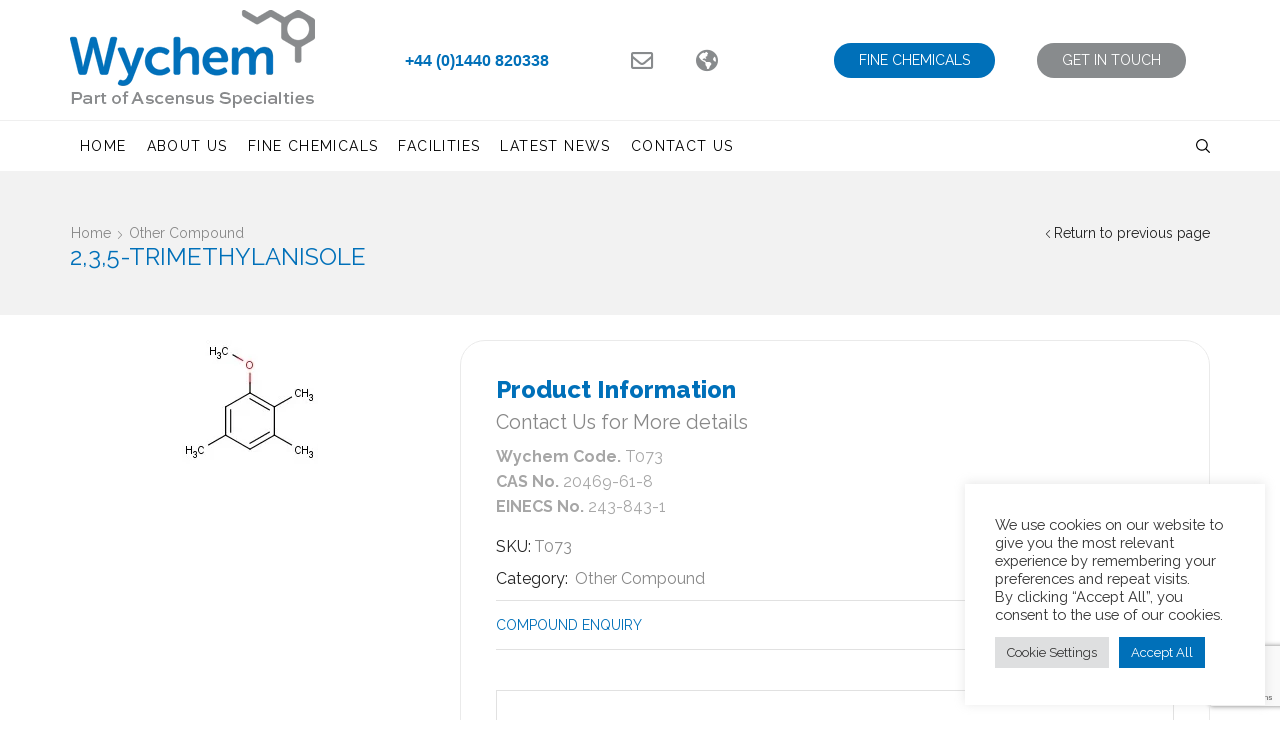

--- FILE ---
content_type: text/html; charset=UTF-8
request_url: https://wychem.com/product/235-trimethylanisole/
body_size: 23673
content:
<!DOCTYPE html>
<html lang="en-GB" >
<head>
<meta charset="UTF-8" />
<meta name="viewport" content="width=device-width, initial-scale=1.0, maximum-scale=1.0, user-scalable=0"/>
<meta name='robots' content='index, follow, max-image-preview:large, max-snippet:-1, max-video-preview:-1' />
<!-- This site is optimized with the Yoast SEO plugin v26.7 - https://yoast.com/wordpress/plugins/seo/ -->
<title>2,3,5-Trimethylanisole | Call Wychem 01440 820338</title>
<meta name="description" content="2,3,5-Trimethylanisole - Our fine chemical products are used in pharmaceutical, electronics and specialised market applications." />
<link rel="canonical" href="https://wychem.com/product/235-trimethylanisole/" />
<meta property="og:locale" content="en_GB" />
<meta property="og:type" content="article" />
<meta property="og:title" content="2,3,5-Trimethylanisole | Call Wychem 01440 820338" />
<meta property="og:description" content="2,3,5-Trimethylanisole - Our fine chemical products are used in pharmaceutical, electronics and specialised market applications." />
<meta property="og:url" content="https://wychem.com/product/235-trimethylanisole/" />
<meta property="og:site_name" content="Wychem" />
<meta property="og:image" content="https://wychem.com/wp-content/uploads/2021/11/t073.jpg" />
<meta property="og:image:width" content="136" />
<meta property="og:image:height" content="124" />
<meta property="og:image:type" content="image/jpeg" />
<meta name="twitter:card" content="summary_large_image" />
<script type="application/ld+json" class="yoast-schema-graph">{"@context":"https://schema.org","@graph":[{"@type":"WebPage","@id":"https://wychem.com/product/235-trimethylanisole/","url":"https://wychem.com/product/235-trimethylanisole/","name":"2,3,5-Trimethylanisole | Call Wychem 01440 820338","isPartOf":{"@id":"https://wychem.com/#website"},"primaryImageOfPage":{"@id":"https://wychem.com/product/235-trimethylanisole/#primaryimage"},"image":{"@id":"https://wychem.com/product/235-trimethylanisole/#primaryimage"},"thumbnailUrl":"https://wychem.com/wp-content/uploads/2021/11/t073.jpg","datePublished":"2021-11-08T12:45:33+00:00","description":"2,3,5-Trimethylanisole - Our fine chemical products are used in pharmaceutical, electronics and specialised market applications.","breadcrumb":{"@id":"https://wychem.com/product/235-trimethylanisole/#breadcrumb"},"inLanguage":"en-GB","potentialAction":[{"@type":"ReadAction","target":["https://wychem.com/product/235-trimethylanisole/"]}]},{"@type":"ImageObject","inLanguage":"en-GB","@id":"https://wychem.com/product/235-trimethylanisole/#primaryimage","url":"https://wychem.com/wp-content/uploads/2021/11/t073.jpg","contentUrl":"https://wychem.com/wp-content/uploads/2021/11/t073.jpg","width":136,"height":124,"caption":"2"},{"@type":"BreadcrumbList","@id":"https://wychem.com/product/235-trimethylanisole/#breadcrumb","itemListElement":[{"@type":"ListItem","position":1,"name":"Home","item":"https://wychem.com/"},{"@type":"ListItem","position":2,"name":"Shop","item":"https://wychem.com/shop/"},{"@type":"ListItem","position":3,"name":"2,3,5-Trimethylanisole"}]},{"@type":"WebSite","@id":"https://wychem.com/#website","url":"https://wychem.com/","name":"Wychem","description":"Fine Chemical Manufacture | Aromatic Compounds | Wychem","publisher":{"@id":"https://wychem.com/#organization"},"potentialAction":[{"@type":"SearchAction","target":{"@type":"EntryPoint","urlTemplate":"https://wychem.com/?s={search_term_string}"},"query-input":{"@type":"PropertyValueSpecification","valueRequired":true,"valueName":"search_term_string"}}],"inLanguage":"en-GB"},{"@type":"Organization","@id":"https://wychem.com/#organization","name":"Wychem","url":"https://wychem.com/","logo":{"@type":"ImageObject","inLanguage":"en-GB","@id":"https://wychem.com/#/schema/logo/image/","url":"https://wychem.com/wp-content/uploads/2021/11/wychem_ascensus_specialties_logo.png","contentUrl":"https://wychem.com/wp-content/uploads/2021/11/wychem_ascensus_specialties_logo.png","width":245,"height":100,"caption":"Wychem"},"image":{"@id":"https://wychem.com/#/schema/logo/image/"}}]}</script>
<!-- / Yoast SEO plugin. -->
<link rel='dns-prefetch' href='//www.googletagmanager.com' />
<link rel="alternate" type="application/rss+xml" title="Wychem &raquo; Feed" href="https://wychem.com/feed/" />
<link rel="alternate" type="application/rss+xml" title="Wychem &raquo; Comments Feed" href="https://wychem.com/comments/feed/" />
<link rel="alternate" type="application/rss+xml" title="Wychem &raquo; 2,3,5-Trimethylanisole Comments Feed" href="https://wychem.com/product/235-trimethylanisole/feed/" />
<style id='wp-img-auto-sizes-contain-inline-css' type='text/css'>
img:is([sizes=auto i],[sizes^="auto," i]){contain-intrinsic-size:3000px 1500px}
/*# sourceURL=wp-img-auto-sizes-contain-inline-css */
</style>
<style id='classic-theme-styles-inline-css' type='text/css'>
/*! This file is auto-generated */
.wp-block-button__link{color:#fff;background-color:#32373c;border-radius:9999px;box-shadow:none;text-decoration:none;padding:calc(.667em + 2px) calc(1.333em + 2px);font-size:1.125em}.wp-block-file__button{background:#32373c;color:#fff;text-decoration:none}
/*# sourceURL=/wp-includes/css/classic-themes.min.css */
</style>
<link rel='stylesheet' id='contact-form-7-css' href='//wychem.com/wp-content/cache/wpfc-minified/jpxfqc9n/7uf0z.css' type='text/css' media='all' />
<link rel='stylesheet' id='cookie-law-info-css' href='//wychem.com/wp-content/cache/wpfc-minified/usukwm/hgi8k.css' type='text/css' media='all' />
<link rel='stylesheet' id='cookie-law-info-gdpr-css' href='//wychem.com/wp-content/cache/wpfc-minified/qw4qlw3k/hgi8k.css' type='text/css' media='all' />
<style id='woocommerce-inline-inline-css' type='text/css'>
.woocommerce form .form-row .required { visibility: visible; }
/*# sourceURL=woocommerce-inline-inline-css */
</style>
<link rel='stylesheet' id='etheme-parent-style-css' href='//wychem.com/wp-content/cache/wpfc-minified/dszxtlrt/7uf0z.css' type='text/css' media='all' />
<link rel='stylesheet' id='child-style-css' href='//wychem.com/wp-content/themes/wychem/style.css' type='text/css' media='all' />
<link rel='stylesheet' id='wpdreams-ajaxsearchpro-instances-css' href='//wychem.com/wp-content/cache/wpfc-minified/23e7z8j0/7uf0z.css' type='text/css' media='all' />
<link rel='stylesheet' id='eeb-css-frontend-css' href='//wychem.com/wp-content/cache/wpfc-minified/m8y4il3t/7uf0z.css' type='text/css' media='all' />
<link rel='stylesheet' id='etheme-swatches-style-css' href='//wychem.com/wp-content/cache/wpfc-minified/6xc34mwx/7uf0z.css' type='text/css' media='all' />
<link rel='stylesheet' id='etheme-wpb-style-css' href='//wychem.com/wp-content/cache/wpfc-minified/46kl5xl/7uf0z.css' type='text/css' media='all' />
<link rel='stylesheet' id='js_composer_front-css' href='//wychem.com/wp-content/cache/wpfc-minified/30xjcl4e/7uf0z.css' type='text/css' media='all' />
<link rel='stylesheet' id='etheme-widgets-open-close-css' href='//wychem.com/wp-content/cache/wpfc-minified/l0x1rjjs/7uf0z.css' type='text/css' media='all' />
<link rel='stylesheet' id='etheme-breadcrumbs-css' href='//wychem.com/wp-content/cache/wpfc-minified/qilwvsvb/7uf0z.css' type='text/css' media='all' />
<link rel='stylesheet' id='etheme-back-top-css' href='//wychem.com/wp-content/cache/wpfc-minified/200i103p/7uf0z.css' type='text/css' media='all' />
<link rel='stylesheet' id='etheme-woocommerce-css' href='//wychem.com/wp-content/cache/wpfc-minified/s05f9v/7uf0z.css' type='text/css' media='all' />
<link rel='stylesheet' id='etheme-woocommerce-archive-css' href='//wychem.com/wp-content/cache/wpfc-minified/efvginbe/7uf0z.css' type='text/css' media='all' />
<link rel='stylesheet' id='etheme-catalog-mode-css' href='//wychem.com/wp-content/cache/wpfc-minified/k9vuj55n/7uf0z.css' type='text/css' media='all' />
<link rel='stylesheet' id='etheme-single-product-css' href='//wychem.com/wp-content/cache/wpfc-minified/2alehwbe/7uf0z.css' type='text/css' media='all' />
<link rel='stylesheet' id='etheme-single-product-elements-css' href='//wychem.com/wp-content/cache/wpfc-minified/7zqckfvd/7uf0z.css' type='text/css' media='all' />
<link rel='stylesheet' id='etheme-star-rating-css' href='//wychem.com/wp-content/cache/wpfc-minified/ph1xpv9/7uf0z.css' type='text/css' media='all' />
<link rel='stylesheet' id='etheme-comments-css' href='//wychem.com/wp-content/cache/wpfc-minified/efchyemj/7uf0z.css' type='text/css' media='all' />
<link rel='stylesheet' id='etheme-single-post-meta-css' href='//wychem.com/wp-content/cache/wpfc-minified/eqm3hob/7uf0z.css' type='text/css' media='all' />
<link rel='stylesheet' id='etheme-contact-forms-css' href='//wychem.com/wp-content/cache/wpfc-minified/1pw73ovk/7uf0z.css' type='text/css' media='all' />
<style id='xstore-icons-font-inline-css' type='text/css'>
@font-face {
font-family: 'xstore-icons';
src:
url('https://wychem.com/wp-content/themes/xstore/fonts/xstore-icons-bold.ttf') format('truetype'),
url('https://wychem.com/wp-content/themes/xstore/fonts/xstore-icons-bold.woff2') format('woff2'),
url('https://wychem.com/wp-content/themes/xstore/fonts/xstore-icons-bold.woff') format('woff'),
url('https://wychem.com/wp-content/themes/xstore/fonts/xstore-icons-bold.svg#xstore-icons') format('svg');
font-weight: normal;
font-style: normal;
font-display: swap;
}
/*# sourceURL=xstore-icons-font-inline-css */
</style>
<link rel='stylesheet' id='etheme-header-search-css' href='//wychem.com/wp-content/cache/wpfc-minified/1qg9h59c/7uf0z.css' type='text/css' media='all' />
<link rel='stylesheet' id='etheme-product-view-default-css' href='//wychem.com/wp-content/cache/wpfc-minified/jzt71xl1/7uf0z.css' type='text/css' media='all' />
<link rel='stylesheet' id='etheme-blog-global-css' href='//wychem.com/wp-content/cache/wpfc-minified/6mz6qhbg/7uf0z.css' type='text/css' media='all' />
<link rel='stylesheet' id='etheme-portfolio-css' href='//wychem.com/wp-content/cache/wpfc-minified/lawl7nyj/7uf0z.css' type='text/css' media='all' />
<link rel='stylesheet' id='etheme-header-menu-css' href='//wychem.com/wp-content/cache/wpfc-minified/7m9jriku/7uf0z.css' type='text/css' media='all' />
<link rel='stylesheet' id='xstore-kirki-styles-css' href='//wychem.com/wp-content/cache/wpfc-minified/7ms9pkrh/7uf0z.css' type='text/css' media='all' />
<script type="text/template" id="tmpl-variation-template">
<div class="woocommerce-variation-description">{{{ data.variation.variation_description }}}</div>
<div class="woocommerce-variation-price">{{{ data.variation.price_html }}}</div>
<div class="woocommerce-variation-availability">{{{ data.variation.availability_html }}}</div>
</script>
<script type="text/template" id="tmpl-unavailable-variation-template">
<p>Sorry, this product is unavailable. Please choose a different combination.</p>
</script>
<script src='//wychem.com/wp-content/cache/wpfc-minified/dg071gbk/7uf0z.js' type="text/javascript"></script>
<!-- <script type="text/javascript" src="https://wychem.com/wp-includes/js/jquery/jquery.min.js" id="jquery-core-js"></script> -->
<!-- <script type="text/javascript" src="https://wychem.com/wp-includes/js/jquery/jquery-migrate.min.js" id="jquery-migrate-js"></script> -->
<script type="text/javascript" id="cookie-law-info-js-extra">
/* <![CDATA[ */
var Cli_Data = {"nn_cookie_ids":[],"cookielist":[],"non_necessary_cookies":[],"ccpaEnabled":"","ccpaRegionBased":"","ccpaBarEnabled":"","strictlyEnabled":["necessary","obligatoire"],"ccpaType":"gdpr","js_blocking":"1","custom_integration":"","triggerDomRefresh":"","secure_cookies":""};
var cli_cookiebar_settings = {"animate_speed_hide":"500","animate_speed_show":"500","background":"#FFF","border":"#b1a6a6c2","border_on":"","button_1_button_colour":"#0070b9","button_1_button_hover":"#005a94","button_1_link_colour":"#fff","button_1_as_button":"1","button_1_new_win":"","button_2_button_colour":"#333","button_2_button_hover":"#292929","button_2_link_colour":"#444","button_2_as_button":"","button_2_hidebar":"","button_3_button_colour":"#dedfe0","button_3_button_hover":"#b2b2b3","button_3_link_colour":"#757575","button_3_as_button":"1","button_3_new_win":"","button_4_button_colour":"#dedfe0","button_4_button_hover":"#b2b2b3","button_4_link_colour":"#333333","button_4_as_button":"1","button_7_button_colour":"#0070b9","button_7_button_hover":"#005a94","button_7_link_colour":"#fff","button_7_as_button":"1","button_7_new_win":"","font_family":"inherit","header_fix":"","notify_animate_hide":"1","notify_animate_show":"","notify_div_id":"#cookie-law-info-bar","notify_position_horizontal":"right","notify_position_vertical":"bottom","scroll_close":"","scroll_close_reload":"","accept_close_reload":"","reject_close_reload":"","showagain_tab":"","showagain_background":"#fff","showagain_border":"#000","showagain_div_id":"#cookie-law-info-again","showagain_x_position":"100px","text":"#333333","show_once_yn":"","show_once":"10000","logging_on":"","as_popup":"","popup_overlay":"1","bar_heading_text":"","cookie_bar_as":"widget","popup_showagain_position":"bottom-right","widget_position":"right"};
var log_object = {"ajax_url":"https://wychem.com/wp-admin/admin-ajax.php"};
//# sourceURL=cookie-law-info-js-extra
/* ]]> */
</script>
<script src='//wychem.com/wp-content/cache/wpfc-minified/d3tbsa1k/6le1b.js' type="text/javascript"></script>
<!-- <script type="text/javascript" src="https://wychem.com/wp-content/plugins/cookie-law-info/legacy/public/js/cookie-law-info-public.js" id="cookie-law-info-js"></script> -->
<!-- <script type="text/javascript" src="https://wychem.com/wp-content/plugins/woocommerce/assets/js/jquery-blockui/jquery.blockUI.min.js" id="jquery-blockui-js"></script> -->
<script type="text/javascript" id="wc-add-to-cart-js-extra">
/* <![CDATA[ */
var wc_add_to_cart_params = {"ajax_url":"/wp-admin/admin-ajax.php","wc_ajax_url":"/?wc-ajax=%%endpoint%%","i18n_view_cart":"View cart","cart_url":"https://wychem.com/?page_id=11","is_cart":"","cart_redirect_after_add":"no"};
//# sourceURL=wc-add-to-cart-js-extra
/* ]]> */
</script>
<script src='//wychem.com/wp-content/cache/wpfc-minified/l9r9ie7q/6le1b.js' type="text/javascript"></script>
<!-- <script type="text/javascript" src="https://wychem.com/wp-content/plugins/woocommerce/assets/js/frontend/add-to-cart.min.js" id="wc-add-to-cart-js"></script> -->
<!-- <script type="text/javascript" src="https://wychem.com/wp-content/plugins/js_composer/assets/js/vendors/woocommerce-add-to-cart.js" id="vc_woocommerce-add-to-cart-js-js"></script> -->
<!-- <script type="text/javascript" src="https://wychem.com/wp-content/plugins/email-encoder-bundle/core/includes/assets/js/custom.js" id="eeb-js-frontend-js"></script> -->
<!-- Google Analytics snippet added by Site Kit -->
<script type="text/javascript" src="https://www.googletagmanager.com/gtag/js?id=UA-188058657-1" id="google_gtagjs-js" async></script>
<script type="text/javascript" id="google_gtagjs-js-after">
/* <![CDATA[ */
window.dataLayer = window.dataLayer || [];function gtag(){dataLayer.push(arguments);}
gtag('set', 'linker', {"domains":["wychem.com"]} );
gtag("js", new Date());
gtag("set", "developer_id.dZTNiMT", true);
gtag("config", "UA-188058657-1", {"anonymize_ip":true});
gtag("config", "G-TP2E310YEH");
//# sourceURL=google_gtagjs-js-after
/* ]]> */
</script>
<!-- End Google Analytics snippet added by Site Kit -->
<link rel="https://api.w.org/" href="https://wychem.com/wp-json/" /><link rel="alternate" title="JSON" type="application/json" href="https://wychem.com/wp-json/wp/v2/product/9058" /><!-- start Simple Custom CSS and JS -->
<style type="text/css">
/* Header Number and Email */
.header h5 {
font-size: 16px;
font-family: 'Muli', sans-serif;
}
/* Search Title Removal */
.archive .products-title {
display: none;
}
.archive .filter-wrap .filter-content {
display: none;
}
/* Search Date Removal */
.search .content-grid2 .meta-post-timeline {
display: none;
}
/* White Text */
.whitetext h1 {
color: #fff;
}
.whitetext h2 {
color: #fff;
}
.whitetext .title-h2 {
color: #fff;
}
.whitetext h3 {
color: #fff;
}
.whitetext .title-h3 {
color: #fff;
}
.whitetext h4 {
color: #fff;
}
.whitetext h5 {
color: #fff;
}
.whitetext h6 {
color: #fff;
}
.whitetext p {
color: #fff;
}
.whitetext ul {
color: #fff;
}
.whitetext li {
color: #fff;
}
.whitetext a {
color: #fff;
}
.pinktext a {
color: #e1368b;
}
/* Product Backend */
.product-information-inner {
margin-bottom: 35px;
border-radius: 25px;
border: 1px solid #EAEAEA;
padding: 35px;
}
/* Muli Font */
.muli h2 {
font-family: 'Mulish', sans-serif;
font-weight: 600;
}
.muli h3 {
font-family: 'Mulish', sans-serif;
font-weight: 600;
}
/* Page Headings */
h1 {
font-weight: 800;
font-size: 55px;
}
h2 {
font-weight: 800;
font-size: 38px;
}
h1.vc_custom_heading:not(.no-uppercase), h2.vc_custom_heading:not(.no-uppercase), h3.vc_custom_heading:not(.no-uppercase), h4.vc_custom_heading:not(.no-uppercase), h5.vc_custom_heading:not(.no-uppercase), h6.vc_custom_heading:not(.no-uppercase) {
text-transform: none;
}
/* WP Bakery Buttons */
.vc_btn3-container.vc_btn3-center .vc_btn3-block.vc_btn3-size-md {
font-weight: 600;
}
/* Search Box Border */
#ajaxsearchprores1_1.vertical, #ajaxsearchprores1_2.vertical, div.asp_r.asp_r_1.vertical {
padding: 4px;
background: #0070b9;
}</style>
<!-- end Simple Custom CSS and JS -->
<meta name="generator" content="Site Kit by Google 1.113.0" />			<link rel="prefetch" as="font" href="https://wychem.com/wp-content/themes/xstore/fonts/xstore-icons-bold.woff?v=9.6.3" type="font/woff">
<link rel="prefetch" as="font" href="https://wychem.com/wp-content/themes/xstore/fonts/xstore-icons-bold.woff2?v=9.6.3" type="font/woff2">
<noscript><style>.woocommerce-product-gallery{ opacity: 1 !important; }</style></noscript>
<meta name="google-site-verification" content="tNevW45DKObaQJUCuS3p0M3G4LBaPh6U0_p8elqZHrw"><meta name="generator" content="Powered by WPBakery Page Builder - drag and drop page builder for WordPress."/>
<link rel="preload" href="https://wychem.com/wp-content/plugins/ajax-search-pro/css/fonts/icons/icons2.woff2" as="font" crossorigin="anonymous" />
<style>
.asp_m{height: 0;}            </style>
<link rel="preconnect" href="https://fonts.gstatic.com" crossorigin />
<link rel="preload" as="style" href="//fonts.googleapis.com/css?family=Raleway:300|Raleway:400|Raleway:700|Open+Sans:300|Open+Sans:400|Open+Sans:700&display=swap" />
<link rel="stylesheet" href="//fonts.googleapis.com/css?family=Raleway:300|Raleway:400|Raleway:700|Open+Sans:300|Open+Sans:400|Open+Sans:700&display=swap" media="all" />
<link rel="icon" href="https://wychem.com/wp-content/uploads/2022/07/favicon-100x100.png" sizes="32x32" />
<link rel="icon" href="https://wychem.com/wp-content/uploads/2022/07/favicon-300x300.png" sizes="192x192" />
<link rel="apple-touch-icon" href="https://wychem.com/wp-content/uploads/2022/07/favicon-300x300.png" />
<meta name="msapplication-TileImage" content="https://wychem.com/wp-content/uploads/2022/07/favicon-300x300.png" />
<style id="kirki-inline-styles"></style><style type="text/css" class="et_custom-css">.onsale{width:3.75em;height:3.75em;line-height:1.2}.page-heading{margin-bottom:25px}.headerbutton .btn{padding:.75rem 1.8rem}.pinktext a{color:#0070b9 !important}.text-color-dark a{color:#0070b9}p.active{color:#0070b9}.home-icons-wrapper{box-shadow:0 15px 40px rgba(0,0,0,0.05)}h2.vc_custom_heading{text-transform:capitalize}.posts-slider article h2{font-weight:600;font-size:22px;letter-spacing:0}.video-popup{padding-right:15px}.small.cli-plugin-button,.small.cli-plugin-button:visited{font-size:14px}.text-color-dark a{color:#fff}.mobile-header-wrapper .et_b_header-mobile-menu>span svg{width:1.9em;height:1.9em;color:#0070b9}.header-main-menu.et_element-top-level .menu>li>a{font-weight:400}.whitetext h1{color:#fff}.whitetext h2{color:#fff}.whitetext .title-h2{color:#fff}.whitetext h3{color:#fff}.whitetext .title-h3{color:#fff}.whitetext h4{color:#fff}.whitetext h5{color:#fff}.whitetext h6{color:#fff}.whitetext p{color:#fff}.whitetext ul{color:#fff}.whitetext li{color:#fff}.whitetext a{color:#fff}label#CFCSS{width:50%;padding-right:1%;float:left}label#CFCS1{width:50%;padding-left:1%;float:left}input.wpcf7-form-control.wpcf7-submit{float:right;background:#0070b9 !important;color:white !important;padding:18x;font-size:medium;border-radius:25px !important}.wpcf7-response-output{width:50%}input.dokan-form-control,input[type="email"],input[type="number"],input[type="tel"],input[type="text"],input[type="url"]{height:3.100rem;line-height:2rem;padding:0 1.1em;-webkit-appearance:none;border-radius:15px;border:1px solid #b3b3b3;background-color:rgb(249,249,249);margin-bottom:8px}textarea,textarea.form-control{padding:1.07em;line-height:1.5;font-size:1.14rem;border-radius:15px;border:1px solid #b3b3b3;background-color:rgb(249,249,249)}@media only screen and (max-width:767px){.copyright-footer .et-follow-buttons{justify-content:center}.copyright-footer p{text-align:center !important;margin-bottom:10px !important}footer.footer{text-align:center}footer.footer .footer-logo{text-align:center}.home-icons-wrapper .wpb_row{margin-bottom:30px}.home-icons-wrapper{top:-45px}.video-popup{min-height:250px;padding-left:15px}}@media only screen and (max-width:992px){.home-icons-wrapper .wpb_single_image.vc_align_right,.home-icons-wrapper .wpb_wrapper *{text-align:center !important}}.finances-footer-blog-links li a:hover{color:#fff !important}@media (min-width:481px) and (max-width:767px){.mobile-header-wrapper .et_b_header-search.et-content-dropdown{position:static;font-weight:400;color:#0070b9}h2{font-weight:800;font-size:20px;line-height:28px}h1{font-weight:800;font-size:40px;line-height:48px}}@media (max-width:480px){.mobile-header-wrapper .et_b_header-search.et-content-dropdown{position:static;font-weight:400;color:#0070b9}h2{font-weight:800;font-size:20px;line-height:28px}h1{font-weight:800;font-size:40px;line-height:48px}}.page-heading,.breadcrumb-trail{margin-bottom:var(--page-heading-margin-bottom,25px)}.breadcrumb-trail .page-heading{background-color:transparent}@media only screen and (max-width:1230px){.swiper-custom-left,.middle-inside .swiper-entry .swiper-button-prev,.middle-inside.swiper-entry .swiper-button-prev{left:-15px}.swiper-custom-right,.middle-inside .swiper-entry .swiper-button-next,.middle-inside.swiper-entry .swiper-button-next{right:-15px}.middle-inbox .swiper-entry .swiper-button-prev,.middle-inbox.swiper-entry .swiper-button-prev{left:8px}.middle-inbox .swiper-entry .swiper-button-next,.middle-inbox.swiper-entry .swiper-button-next{right:8px}.swiper-entry:hover .swiper-custom-left,.middle-inside .swiper-entry:hover .swiper-button-prev,.middle-inside.swiper-entry:hover .swiper-button-prev{left:-5px}.swiper-entry:hover .swiper-custom-right,.middle-inside .swiper-entry:hover .swiper-button-next,.middle-inside.swiper-entry:hover .swiper-button-next{right:-5px}.middle-inbox .swiper-entry:hover .swiper-button-prev,.middle-inbox.swiper-entry:hover .swiper-button-prev{left:5px}.middle-inbox .swiper-entry:hover .swiper-button-next,.middle-inbox.swiper-entry:hover .swiper-button-next{right:5px}}.header-main-menu.et_element-top-level .menu{margin-right:-0px;margin-left:-0px}@media only screen and (max-width:992px){.header-wrapper,.site-header-vertical{display:none}}@media only screen and (min-width:993px){.mobile-header-wrapper{display:none}}.swiper-container{width:auto}.etheme-elementor-slider:not(.swiper-container-initialized,.swiper-initialized) .swiper-slide{max-width:calc(100% / var(--slides-per-view,4))}.etheme-elementor-slider[data-animation]:not(.swiper-container-initialized,.swiper-initialized,[data-animation=slide],[data-animation=coverflow]) .swiper-slide{max-width:100%}body:not([data-elementor-device-mode]) .etheme-elementor-off-canvas__container{transition:none;opacity:0;visibility:hidden;position:fixed}</style><noscript><style> .wpb_animate_when_almost_visible { opacity: 1; }</style></noscript><style type="text/css" data-type="et_vc_shortcodes-custom-css">@media only screen and (max-width: 1199px) and (min-width: 769px) { div.et-md-no-bg { background-image: none !important; } }@media only screen and (max-width: 768px) and (min-width: 480px) { div.et-sm-no-bg { background-image: none !important; } }@media only screen and (max-width: 480px) {div.et-xs-no-bg { background-image: none !important; }}</style><style id='global-styles-inline-css' type='text/css'>
:root{--wp--preset--aspect-ratio--square: 1;--wp--preset--aspect-ratio--4-3: 4/3;--wp--preset--aspect-ratio--3-4: 3/4;--wp--preset--aspect-ratio--3-2: 3/2;--wp--preset--aspect-ratio--2-3: 2/3;--wp--preset--aspect-ratio--16-9: 16/9;--wp--preset--aspect-ratio--9-16: 9/16;--wp--preset--color--black: #000000;--wp--preset--color--cyan-bluish-gray: #abb8c3;--wp--preset--color--white: #ffffff;--wp--preset--color--pale-pink: #f78da7;--wp--preset--color--vivid-red: #cf2e2e;--wp--preset--color--luminous-vivid-orange: #ff6900;--wp--preset--color--luminous-vivid-amber: #fcb900;--wp--preset--color--light-green-cyan: #7bdcb5;--wp--preset--color--vivid-green-cyan: #00d084;--wp--preset--color--pale-cyan-blue: #8ed1fc;--wp--preset--color--vivid-cyan-blue: #0693e3;--wp--preset--color--vivid-purple: #9b51e0;--wp--preset--gradient--vivid-cyan-blue-to-vivid-purple: linear-gradient(135deg,rgb(6,147,227) 0%,rgb(155,81,224) 100%);--wp--preset--gradient--light-green-cyan-to-vivid-green-cyan: linear-gradient(135deg,rgb(122,220,180) 0%,rgb(0,208,130) 100%);--wp--preset--gradient--luminous-vivid-amber-to-luminous-vivid-orange: linear-gradient(135deg,rgb(252,185,0) 0%,rgb(255,105,0) 100%);--wp--preset--gradient--luminous-vivid-orange-to-vivid-red: linear-gradient(135deg,rgb(255,105,0) 0%,rgb(207,46,46) 100%);--wp--preset--gradient--very-light-gray-to-cyan-bluish-gray: linear-gradient(135deg,rgb(238,238,238) 0%,rgb(169,184,195) 100%);--wp--preset--gradient--cool-to-warm-spectrum: linear-gradient(135deg,rgb(74,234,220) 0%,rgb(151,120,209) 20%,rgb(207,42,186) 40%,rgb(238,44,130) 60%,rgb(251,105,98) 80%,rgb(254,248,76) 100%);--wp--preset--gradient--blush-light-purple: linear-gradient(135deg,rgb(255,206,236) 0%,rgb(152,150,240) 100%);--wp--preset--gradient--blush-bordeaux: linear-gradient(135deg,rgb(254,205,165) 0%,rgb(254,45,45) 50%,rgb(107,0,62) 100%);--wp--preset--gradient--luminous-dusk: linear-gradient(135deg,rgb(255,203,112) 0%,rgb(199,81,192) 50%,rgb(65,88,208) 100%);--wp--preset--gradient--pale-ocean: linear-gradient(135deg,rgb(255,245,203) 0%,rgb(182,227,212) 50%,rgb(51,167,181) 100%);--wp--preset--gradient--electric-grass: linear-gradient(135deg,rgb(202,248,128) 0%,rgb(113,206,126) 100%);--wp--preset--gradient--midnight: linear-gradient(135deg,rgb(2,3,129) 0%,rgb(40,116,252) 100%);--wp--preset--font-size--small: 13px;--wp--preset--font-size--medium: 20px;--wp--preset--font-size--large: 36px;--wp--preset--font-size--x-large: 42px;--wp--preset--spacing--20: 0.44rem;--wp--preset--spacing--30: 0.67rem;--wp--preset--spacing--40: 1rem;--wp--preset--spacing--50: 1.5rem;--wp--preset--spacing--60: 2.25rem;--wp--preset--spacing--70: 3.38rem;--wp--preset--spacing--80: 5.06rem;--wp--preset--shadow--natural: 6px 6px 9px rgba(0, 0, 0, 0.2);--wp--preset--shadow--deep: 12px 12px 50px rgba(0, 0, 0, 0.4);--wp--preset--shadow--sharp: 6px 6px 0px rgba(0, 0, 0, 0.2);--wp--preset--shadow--outlined: 6px 6px 0px -3px rgb(255, 255, 255), 6px 6px rgb(0, 0, 0);--wp--preset--shadow--crisp: 6px 6px 0px rgb(0, 0, 0);}:where(.is-layout-flex){gap: 0.5em;}:where(.is-layout-grid){gap: 0.5em;}body .is-layout-flex{display: flex;}.is-layout-flex{flex-wrap: wrap;align-items: center;}.is-layout-flex > :is(*, div){margin: 0;}body .is-layout-grid{display: grid;}.is-layout-grid > :is(*, div){margin: 0;}:where(.wp-block-columns.is-layout-flex){gap: 2em;}:where(.wp-block-columns.is-layout-grid){gap: 2em;}:where(.wp-block-post-template.is-layout-flex){gap: 1.25em;}:where(.wp-block-post-template.is-layout-grid){gap: 1.25em;}.has-black-color{color: var(--wp--preset--color--black) !important;}.has-cyan-bluish-gray-color{color: var(--wp--preset--color--cyan-bluish-gray) !important;}.has-white-color{color: var(--wp--preset--color--white) !important;}.has-pale-pink-color{color: var(--wp--preset--color--pale-pink) !important;}.has-vivid-red-color{color: var(--wp--preset--color--vivid-red) !important;}.has-luminous-vivid-orange-color{color: var(--wp--preset--color--luminous-vivid-orange) !important;}.has-luminous-vivid-amber-color{color: var(--wp--preset--color--luminous-vivid-amber) !important;}.has-light-green-cyan-color{color: var(--wp--preset--color--light-green-cyan) !important;}.has-vivid-green-cyan-color{color: var(--wp--preset--color--vivid-green-cyan) !important;}.has-pale-cyan-blue-color{color: var(--wp--preset--color--pale-cyan-blue) !important;}.has-vivid-cyan-blue-color{color: var(--wp--preset--color--vivid-cyan-blue) !important;}.has-vivid-purple-color{color: var(--wp--preset--color--vivid-purple) !important;}.has-black-background-color{background-color: var(--wp--preset--color--black) !important;}.has-cyan-bluish-gray-background-color{background-color: var(--wp--preset--color--cyan-bluish-gray) !important;}.has-white-background-color{background-color: var(--wp--preset--color--white) !important;}.has-pale-pink-background-color{background-color: var(--wp--preset--color--pale-pink) !important;}.has-vivid-red-background-color{background-color: var(--wp--preset--color--vivid-red) !important;}.has-luminous-vivid-orange-background-color{background-color: var(--wp--preset--color--luminous-vivid-orange) !important;}.has-luminous-vivid-amber-background-color{background-color: var(--wp--preset--color--luminous-vivid-amber) !important;}.has-light-green-cyan-background-color{background-color: var(--wp--preset--color--light-green-cyan) !important;}.has-vivid-green-cyan-background-color{background-color: var(--wp--preset--color--vivid-green-cyan) !important;}.has-pale-cyan-blue-background-color{background-color: var(--wp--preset--color--pale-cyan-blue) !important;}.has-vivid-cyan-blue-background-color{background-color: var(--wp--preset--color--vivid-cyan-blue) !important;}.has-vivid-purple-background-color{background-color: var(--wp--preset--color--vivid-purple) !important;}.has-black-border-color{border-color: var(--wp--preset--color--black) !important;}.has-cyan-bluish-gray-border-color{border-color: var(--wp--preset--color--cyan-bluish-gray) !important;}.has-white-border-color{border-color: var(--wp--preset--color--white) !important;}.has-pale-pink-border-color{border-color: var(--wp--preset--color--pale-pink) !important;}.has-vivid-red-border-color{border-color: var(--wp--preset--color--vivid-red) !important;}.has-luminous-vivid-orange-border-color{border-color: var(--wp--preset--color--luminous-vivid-orange) !important;}.has-luminous-vivid-amber-border-color{border-color: var(--wp--preset--color--luminous-vivid-amber) !important;}.has-light-green-cyan-border-color{border-color: var(--wp--preset--color--light-green-cyan) !important;}.has-vivid-green-cyan-border-color{border-color: var(--wp--preset--color--vivid-green-cyan) !important;}.has-pale-cyan-blue-border-color{border-color: var(--wp--preset--color--pale-cyan-blue) !important;}.has-vivid-cyan-blue-border-color{border-color: var(--wp--preset--color--vivid-cyan-blue) !important;}.has-vivid-purple-border-color{border-color: var(--wp--preset--color--vivid-purple) !important;}.has-vivid-cyan-blue-to-vivid-purple-gradient-background{background: var(--wp--preset--gradient--vivid-cyan-blue-to-vivid-purple) !important;}.has-light-green-cyan-to-vivid-green-cyan-gradient-background{background: var(--wp--preset--gradient--light-green-cyan-to-vivid-green-cyan) !important;}.has-luminous-vivid-amber-to-luminous-vivid-orange-gradient-background{background: var(--wp--preset--gradient--luminous-vivid-amber-to-luminous-vivid-orange) !important;}.has-luminous-vivid-orange-to-vivid-red-gradient-background{background: var(--wp--preset--gradient--luminous-vivid-orange-to-vivid-red) !important;}.has-very-light-gray-to-cyan-bluish-gray-gradient-background{background: var(--wp--preset--gradient--very-light-gray-to-cyan-bluish-gray) !important;}.has-cool-to-warm-spectrum-gradient-background{background: var(--wp--preset--gradient--cool-to-warm-spectrum) !important;}.has-blush-light-purple-gradient-background{background: var(--wp--preset--gradient--blush-light-purple) !important;}.has-blush-bordeaux-gradient-background{background: var(--wp--preset--gradient--blush-bordeaux) !important;}.has-luminous-dusk-gradient-background{background: var(--wp--preset--gradient--luminous-dusk) !important;}.has-pale-ocean-gradient-background{background: var(--wp--preset--gradient--pale-ocean) !important;}.has-electric-grass-gradient-background{background: var(--wp--preset--gradient--electric-grass) !important;}.has-midnight-gradient-background{background: var(--wp--preset--gradient--midnight) !important;}.has-small-font-size{font-size: var(--wp--preset--font-size--small) !important;}.has-medium-font-size{font-size: var(--wp--preset--font-size--medium) !important;}.has-large-font-size{font-size: var(--wp--preset--font-size--large) !important;}.has-x-large-font-size{font-size: var(--wp--preset--font-size--x-large) !important;}
/*# sourceURL=global-styles-inline-css */
</style>
<link rel='stylesheet' id='vc_font_awesome_5_shims-css' href='//wychem.com/wp-content/cache/wpfc-minified/6ms3t6xc/7uf0z.css' type='text/css' media='all' />
<link rel='stylesheet' id='vc_font_awesome_5-css' href='//wychem.com/wp-content/cache/wpfc-minified/q510z2sg/7uf0z.css' type='text/css' media='all' />
<link rel='stylesheet' id='etheme-ajax-search-css' href='//wychem.com/wp-content/cache/wpfc-minified/fsswj43n/7uf0z.css' type='text/css' media='all' />
<link rel='stylesheet' id='etheme-full-width-search-css' href='//wychem.com/wp-content/cache/wpfc-minified/976shncd/7uf0z.css' type='text/css' media='all' />
<link rel='stylesheet' id='etheme-categories-carousel-css' href='//wychem.com/wp-content/cache/wpfc-minified/lausmx53/7uf0z.css' type='text/css' media='all' />
<link rel='stylesheet' id='etheme-off-canvas-css' href='//wychem.com/wp-content/cache/wpfc-minified/87uacim9/7uf0z.css' type='text/css' media='all' />
<link rel='stylesheet' id='etheme-header-mobile-menu-css' href='//wychem.com/wp-content/cache/wpfc-minified/eiyp4ypm/7uf0z.css' type='text/css' media='all' />
<link rel='stylesheet' id='etheme-toggles-by-arrow-css' href='//wychem.com/wp-content/cache/wpfc-minified/kp8krgut/7uf0z.css' type='text/css' media='all' />
<link rel='stylesheet' id='etheme-tabs-css' href='//wychem.com/wp-content/cache/wpfc-minified/2q8do70q/7uf0z.css' type='text/css' media='all' />
<style id='wpcf7-695eead05b17f-inline-inline-css' type='text/css'>
#wpcf7-695eead05b17f-wrapper {display:none !important; visibility:hidden !important;}
/*# sourceURL=wpcf7-695eead05b17f-inline-inline-css */
</style>
<link rel='stylesheet' id='etheme-photoswipe-css' href='//wychem.com/wp-content/cache/wpfc-minified/kc4ct3wt/7uf0z.css' type='text/css' media='all' />
<link rel='stylesheet' id='cookie-law-info-table-css' href='//wychem.com/wp-content/cache/wpfc-minified/kpvrqwek/hgi8k.css' type='text/css' media='all' />
<style id='xstore-inline-css-inline-css' type='text/css'>
.vc_custom_1657882806326{padding-top: 1px !important;}.vc_custom_1657882888201{padding-top: 1px !important;}.vc_custom_1657881860634{margin-top: 0px !important;margin-bottom: 0px !important;padding-top: 0px !important;padding-bottom: 0px !important;}.vc_custom_1657881821474{margin-top: 0px !important;margin-bottom: 0px !important;padding-top: 10px !important;}.vc_custom_1657881860634{margin-top: 0px !important;margin-bottom: 0px !important;padding-top: 0px !important;padding-bottom: 0px !important;}.vc_custom_1657882903224{margin-top: 0px !important;margin-bottom: 0px !important;padding-top: 0px !important;padding-bottom: 0px !important;}.vc_custom_1657882912329{margin-top: 0px !important;margin-bottom: 0px !important;padding-top: 0px !important;padding-bottom: 0px !important;}
.et-fancy-button-8664 .button-wrap a i{margin-right:5px} .et-fancy-button-8664 .button-wrap a{border-radius:25px 25px 25px 25px;border-style:none;border-color:unset;color:#ffffff;background-color:#0070b9} .et-fancy-button-8664 .button-wrap a:hover{border-color:unset;color:#ffffff;background-color:#0070b9}
.et-fancy-button-9430 .button-wrap a i{margin-right:5px} .et-fancy-button-9430 .button-wrap a{border-radius:25px 25px 25px 25px;border-style:none;border-color:unset;color:#ffffff;background-color:#888b8d} .et-fancy-button-9430 .button-wrap a:hover{border-color:unset;color:#ffffff;background-color:#0070b9}
.vc_custom_1635438607900{margin-right: 0px !important;margin-left: 0px !important;border-right-width: 0px !important;border-left-width: 0px !important;padding-right: 0px !important;padding-left: 0px !important;}
.swiper-container.slider-6134:not(.initialized) .swiper-slide {width: 33.333333333333% !important;}@media only screen and (min-width: 640px) { .swiper-container.slider-6134:not(.initialized) .swiper-slide {width: 33.333333333333% !important;}}@media only screen and (min-width: 1024px) { .swiper-container.slider-6134:not(.initialized) .swiper-slide {width: 33.333333333333% !important;}}@media only screen and (min-width: 1370px) { .swiper-container.slider-6134:not(.initialized) .swiper-slide {width: 33.333333333333% !important;}}
.vc_custom_1639068123284{margin-top: -10px !important;margin-bottom: 4px !important;padding-top: 0px !important;background-color: #ffffff !important;}.vc_custom_1635512361298{background-position: center !important;background-repeat: no-repeat !important;background-size: cover !important;}.vc_custom_1639067480249{padding-top: 30px !important;padding-bottom: 10px !important;}.vc_custom_1639068113779{margin-bottom: 0px !important;border-bottom-width: 0px !important;padding-bottom: 0px !important;}
.vc_custom_1636378216166{margin-top: 5px !important;margin-bottom: 0px !important;padding-top: 40px !important;}.vc_custom_1657696901745{margin-bottom: 0px !important;padding-top: 2vh !important;padding-bottom: 2vh !important;background-color: #0070b9 !important;}.vc_custom_1658149425540{margin-bottom: 15px !important;border-bottom-width: 0px !important;padding-bottom: 0px !important;}.vc_custom_1658149438118{margin-top: 0px !important;border-top-width: 0px !important;padding-top: 0px !important;}.vc_custom_1483023031962{padding-top: 0px !important;}.vc_custom_1482915410512{padding-top: 0px !important;}.vc_custom_1657793385177{margin-bottom: 0px !important;padding-top: 0px !important;padding-bottom: 0px !important;}
/*# sourceURL=xstore-inline-css-inline-css */
</style>
<style id='xstore-inline-tablet-css-inline-css' type='text/css'>
@media only screen and (max-width: 992px) {
}
/*# sourceURL=xstore-inline-tablet-css-inline-css */
</style>
<style id='xstore-inline-mobile-css-inline-css' type='text/css'>
@media only screen and (max-width: 767px) {
}
/*# sourceURL=xstore-inline-mobile-css-inline-css */
</style>
</head>
<body data-rsssl=1 class="wp-singular product-template-default single single-product postid-9058 wp-theme-xstore wp-child-theme-wychem theme-xstore woocommerce woocommerce-page woocommerce-no-js et_cart-type-1 et_b_dt_header-not-overlap et_b_mob_header-not-overlap breadcrumbs-type-left wide et-preloader-off et-catalog-on mobile-device f_widgets-open-close fwc-default sticky-message-off global-product-name-off et-enable-swatch wpb-js-composer js-comp-ver-6.10.0 vc_responsive" data-mode="light">
<div class="template-container">
<div class="template-content">
<div class="page-wrapper">
<header id="header" class="site-header sticky"  data-type="smart"><div class="header-wrapper">
<div class="header-main-wrapper ">
<div class="header-main" data-title="Header main">
<div class="et-row-container et-container">
<div class="et-wrap-columns flex align-items-center">		
<div class="et_column et_col-xs-3 et_col-xs-offset-0">
<div class="et_element et_b_header-logo align-start mob-align-center et_element-top-level" >
<a href="https://wychem.com">
<span><img width="245" height="100" src="https://wychem.com/wp-content/uploads/2021/11/wychem_ascensus_specialties_logo.png" class="et_b_header-logo-img" alt="Wychem - Part of Ascensus Specialties | Fine Chemical Manufacture | Aromatic Compounds" decoding="async" srcset="https://wychem.com/wp-content/uploads/2021/11/wychem_ascensus_specialties_logo.png 245w, https://wychem.com/wp-content/uploads/2021/11/wychem_ascensus_specialties_logo-1x1.png 1w, https://wychem.com/wp-content/uploads/2021/11/wychem_ascensus_specialties_logo-10x4.png 10w" sizes="(max-width: 245px) 100vw, 245px" /></span><span class="fixed"><img width="245" height="100" src="https://wychem.com/wp-content/uploads/2021/11/wychem_ascensus_specialties_logo.png" class="et_b_header-logo-img" alt="Wychem - Part of Ascensus Specialties | Fine Chemical Manufacture | Aromatic Compounds" decoding="async" srcset="https://wychem.com/wp-content/uploads/2021/11/wychem_ascensus_specialties_logo.png 245w, https://wychem.com/wp-content/uploads/2021/11/wychem_ascensus_specialties_logo-1x1.png 1w, https://wychem.com/wp-content/uploads/2021/11/wychem_ascensus_specialties_logo-10x4.png 10w" sizes="(max-width: 245px) 100vw, 245px" /></span>            
</a>
</div>
</div>
<div class="et_column et_col-xs-4 et_col-xs-offset-0">
<div class="et_element et_b_header-html_block header-html_block1" ><style type="text/css" data-type="vc_shortcodes-custom-css">.vc_custom_1657882806326{padding-top: 1px !important;}.vc_custom_1657882888201{padding-top: 1px !important;}.vc_custom_1657881860634{margin-top: 0px !important;margin-bottom: 0px !important;padding-top: 0px !important;padding-bottom: 0px !important;}.vc_custom_1657881821474{margin-top: 0px !important;margin-bottom: 0px !important;padding-top: 10px !important;}.vc_custom_1657881860634{margin-top: 0px !important;margin-bottom: 0px !important;padding-top: 0px !important;padding-bottom: 0px !important;}.vc_custom_1657882903224{margin-top: 0px !important;margin-bottom: 0px !important;padding-top: 0px !important;padding-bottom: 0px !important;}.vc_custom_1657882912329{margin-top: 0px !important;margin-bottom: 0px !important;padding-top: 0px !important;padding-bottom: 0px !important;}</style><p><div class="vc_row wpb_row vc_row-fluid vc_custom_1657882888201 vc_row-o-equal-height vc_row-o-content-middle vc_row-flex et_custom_uniqid_new_62d14902685a1"><div class="wpb_column vc_column_container vc_col-sm-8 et_custom_uniqid_695eead029b14"><div class="vc_column-inner"><div class="wpb_wrapper">
<div class="wpb_text_column wpb_content_element  vc_custom_1657881860634 header" >
<div class="wpb_wrapper">
<h5 style="text-align: center;"><span style="color: #0070b9;"><a style="color: #0070b9;" href="tel:01440820338">+44 (0)1440 820338</a></span></h5>
</div>
</div>
</div></div></div><div class="wpb_column vc_column_container vc_col-sm-2 et_custom_uniqid_695eead029b14"><div class="vc_column-inner"><div class="wpb_wrapper"><div class="vc_icon_element vc_icon_element-outer vc_custom_1657882903224 align-left vc_icon_element-align-left"><div class="vc_icon_element-inner vc_icon_element-color-custom vc_icon_element-size-sm vc_icon_element-style- vc_icon_element-background-color-grey" ><span class="vc_icon_element-icon far fa-envelope" style="color:#888b8d !important"></span><a class="vc_icon_element-link mail-link" href="javascript:;" data-enc-email="fnyrf-po[at]nfprafhffcrpvnygvrf.pbz" title="&#115;&#97;&#108;&#101;s-cb&#64;as&#99;e&#110;sussp&#101;c&#105;a&#108;ti&#101;&#115;.&#99;o&#109;" target="_self" data-wpel-link="ignore"></a></div></div></div></div></div><div class="wpb_column vc_column_container vc_col-sm-2 et_custom_uniqid_695eead029b14"><div class="vc_column-inner"><div class="wpb_wrapper"><div class="vc_icon_element vc_icon_element-outer vc_custom_1657882912329 align-left vc_icon_element-align-left"><div class="vc_icon_element-inner vc_icon_element-color-custom vc_icon_element-size-sm vc_icon_element-style- vc_icon_element-background-color-grey" ><span class="vc_icon_element-icon fas fa-globe-americas" style="color:#888b8d !important"></span><a class="vc_icon_element-link" href="https://www.ascensusspecialties.com/"  title="https://www.ascensusspecialties.com/" target="_blank"></a></div></div></div></div></div></div></p>
</div>
</div>
<div class="et_column et_col-xs-5 et_col-xs-offset-0">
<div class="et_element et_b_header-html_block header-html_block2" ><style type="text/css" data-type="vc_shortcodes-custom-css">.vc_custom_1635438607900{margin-right: 0px !important;margin-left: 0px !important;border-right-width: 0px !important;border-left-width: 0px !important;padding-right: 0px !important;padding-left: 0px !important;}</style><div class="vc_row wpb_row vc_row-fluid et_custom_uniqid_new_617ad072e38fe"><div class="wpb_column vc_column_container vc_col-sm-2 vc_col-has-fill et_custom_uniqid_new_617ad00872a63"><div class="vc_column-inner vc_custom_1635438607900"><div class="wpb_wrapper"></div></div></div><div class="wpb_column vc_column_container vc_col-sm-10 et_custom_uniqid_695eead029b14"><div class="vc_column-inner"><div class="wpb_wrapper"><div class="vc_row wpb_row vc_inner vc_row-fluid headerbutton et_custom_uniqid_new_617ad0f86c20d"><div class="wpb_column vc_column_container vc_col-sm-6 et_custom_uniqid_695eead029b20"><div class="vc_column-inner"><div class="wpb_wrapper">
<div class="et-fancy-button headerbutton et-fancy-button-8664">
<div class="button-wrap inline-block"><a href="https://wychem.com/fine-chemicals/" class="btn flex flex-nowrap justify-content-center align-items-center  style-custom big" title="FINE CHEMICALS" target="_self"> <span>FINE CHEMICALS</span> </a></div>
</div>
</div></div></div><div class="wpb_column vc_column_container vc_col-sm-6 et_custom_uniqid_695eead029b20"><div class="vc_column-inner"><div class="wpb_wrapper">
<div class="et-fancy-button headerbutton et-fancy-button-9430">
<div class="button-wrap inline-block"><a href="https://wychem.com/contact-us/" class="btn flex flex-nowrap justify-content-center align-items-center  style-custom big" title="GET IN TOUCH" target="_self"> <span>GET IN TOUCH</span> </a></div>
</div>
</div></div></div></div></div></div></div></div></div>
</div>
</div>		</div>
</div>
</div>
<div class="header-bottom-wrapper ">
<div class="header-bottom" data-title="Header bottom">
<div class="et-row-container et-container">
<div class="et-wrap-columns flex align-items-center">		
<div class="et_column et_col-xs-9 et_col-xs-offset-0 pos-static">
<div class="et_element et_b_header-menu header-main-menu flex align-items-center menu-items-underline  justify-content-start et_element-top-level" >
<div class="menu-main-container"><ul id="menu-main-menu" class="menu"><li id="menu-item-4767" class="menu-item menu-item-type-post_type menu-item-object-page menu-item-home menu-item-4767 item-level-0 item-design-dropdown"><a href="https://wychem.com/" class="item-link">Home</a></li>
<li id="menu-item-4764" class="menu-item menu-item-type-post_type menu-item-object-page menu-item-4764 item-level-0 item-design-dropdown"><a href="https://wychem.com/about/" class="item-link">About us</a></li>
<li id="menu-item-9135" class="menu-item menu-item-type-post_type menu-item-object-page menu-item-9135 item-level-0 item-design-dropdown"><a href="https://wychem.com/fine-chemicals/" class="item-link">Fine Chemicals</a></li>
<li id="menu-item-9138" class="menu-item menu-item-type-post_type menu-item-object-page menu-item-9138 item-level-0 item-design-dropdown"><a href="https://wychem.com/facilities/" class="item-link">Facilities</a></li>
<li id="menu-item-9139" class="menu-item menu-item-type-post_type menu-item-object-page menu-item-9139 item-level-0 item-design-dropdown"><a href="https://wychem.com/blog/" class="item-link">Latest News</a></li>
<li id="menu-item-9194" class="menu-item menu-item-type-post_type menu-item-object-page menu-item-9194 item-level-0 item-design-dropdown"><a href="https://wychem.com/contact-us/" class="item-link">Contact us</a></li>
</ul></div></div>
</div>
<div class="et_column et_col-xs-3 et_col-xs-offset-0">
<div class="et_element et_b_header-search flex align-items-center   et-content-right justify-content-end mob-justify-content-end et_element-top-level search-full-width et-content_toggle" >
<span class="flex et_b_search-icon  et-toggle pointer">
<span class="et_b-icon"><svg version="1.1" xmlns="http://www.w3.org/2000/svg" width="1em" height="1em" viewBox="0 0 24 24"><path d="M23.64 22.176l-5.736-5.712c1.44-1.8 2.232-4.032 2.232-6.336 0-5.544-4.512-10.032-10.032-10.032s-10.008 4.488-10.008 10.008c-0.024 5.568 4.488 10.056 10.032 10.056 2.328 0 4.512-0.792 6.336-2.256l5.712 5.712c0.192 0.192 0.456 0.312 0.72 0.312 0.24 0 0.504-0.096 0.672-0.288 0.192-0.168 0.312-0.384 0.336-0.672v-0.048c0.024-0.288-0.096-0.552-0.264-0.744zM18.12 10.152c0 4.392-3.6 7.992-8.016 7.992-4.392 0-7.992-3.6-7.992-8.016 0-4.392 3.6-7.992 8.016-7.992 4.392 0 7.992 3.6 7.992 8.016z"></path></svg></span>        </span>
<div class="et-mini-content" style="display: none">
<form action="https://wychem.com/" role="search" data-min="3" data-per-page="100"
class="ajax-search-form  ajax-with-suggestions input-icon  container search-full-width-form" method="get">
<div class="search-content-head">
<div class="input-row flex align-items-center et-overflow-hidden" data-search-mode="dark">
<span class="et-toggle et-close">
<svg version="1.1" xmlns="http://www.w3.org/2000/svg" width="1.3em" height="1.3em" fill="currentColor" style="vertical-align: middle" viewBox="0 0 24 24">
<path d="M17.976 22.8l-10.44-10.8 10.464-10.848c0.24-0.288 0.24-0.72-0.024-0.96-0.24-0.24-0.72-0.264-0.984 0l-10.92 11.328c-0.264 0.264-0.264 0.672 0 0.984l10.92 11.28c0.144 0.144 0.312 0.216 0.504 0.216 0.168 0 0.336-0.072 0.456-0.192 0.144-0.12 0.216-0.288 0.24-0.48 0-0.216-0.072-0.384-0.216-0.528z"></path>
</svg>
</span>
<label class="screen-reader-text" for="et_b-header-search-input-40">Search input</label>
<input type="text" value=""
placeholder="Search for..." autocomplete="off" class="form-control" id="et_b-header-search-input-40" name="s">
<input type="hidden" name="post_type" value="product">
<input type="hidden" name="et_search" value="true">
<span class="buttons-wrapper flex flex-nowrap pos-relative">
<span class="clear flex-inline justify-content-center align-items-center pointer">
<span class="et_b-icon">
<svg xmlns="http://www.w3.org/2000/svg" width=".7em" height=".7em" viewBox="0 0 24 24"><path d="M13.056 12l10.728-10.704c0.144-0.144 0.216-0.336 0.216-0.552 0-0.192-0.072-0.384-0.216-0.528-0.144-0.12-0.336-0.216-0.528-0.216 0 0 0 0 0 0-0.192 0-0.408 0.072-0.528 0.216l-10.728 10.728-10.704-10.728c-0.288-0.288-0.768-0.288-1.056 0-0.168 0.144-0.24 0.336-0.24 0.528 0 0.216 0.072 0.408 0.216 0.552l10.728 10.704-10.728 10.704c-0.144 0.144-0.216 0.336-0.216 0.552s0.072 0.384 0.216 0.528c0.288 0.288 0.768 0.288 1.056 0l10.728-10.728 10.704 10.704c0.144 0.144 0.336 0.216 0.528 0.216s0.384-0.072 0.528-0.216c0.144-0.144 0.216-0.336 0.216-0.528s-0.072-0.384-0.216-0.528l-10.704-10.704z"></path></svg>
</span>
</span>
<button type="submit" class="search-button flex justify-content-center align-items-center pointer" aria-label="Search button">
<span class="et_b-loader"></span>
<svg version="1.1" xmlns="http://www.w3.org/2000/svg" width="1em" height="1em" viewBox="0 0 24 24"><path d="M23.64 22.176l-5.736-5.712c1.44-1.8 2.232-4.032 2.232-6.336 0-5.544-4.512-10.032-10.032-10.032s-10.008 4.488-10.008 10.008c-0.024 5.568 4.488 10.056 10.032 10.056 2.328 0 4.512-0.792 6.336-2.256l5.712 5.712c0.192 0.192 0.456 0.312 0.72 0.312 0.24 0 0.504-0.096 0.672-0.288 0.192-0.168 0.312-0.384 0.336-0.672v-0.048c0.024-0.288-0.096-0.552-0.264-0.744zM18.12 10.152c0 4.392-3.6 7.992-8.016 7.992-4.392 0-7.992-3.6-7.992-8.016 0-4.392 3.6-7.992 8.016-7.992 4.392 0 7.992 3.6 7.992 8.016z"></path></svg>                    <span class="screen-reader-text">Search</span></button>
</span>
</div>
</div>
<div class="ajax-extra-content">
<div class="ajax-search-categories">
<div class="full-width align-center products-title">Popular categories</div>
<link rel="stylesheet" href='//wychem.com/wp-content/cache/wpfc-minified/lausmx53/7uf0z.css' type="text/css" media="all" /> 		
<div class="swiper-entry ">
<div class=" slider-6134 categoriesCarousel swiper-container" data-breakpoints="1" data-xs-slides="3" data-sm-slides="3" data-md-slides="3" data-lt-slides="3" data-slides-per-view="3" data-autoplay="" data-speed="300" data-space="15">
<div class="swiper-wrapper">
<div class="swiper-slide">
<div class="category-grid slide-item text-color-dark valign-center style-default content-under product-category product"		>
<a aria-label="Visit product category Bromo Compound" href="https://wychem.com/product-category/bromo-compound/"><img src="https://wychem.com/wp-content/uploads/woocommerce-placeholder-300x300.png" alt="Bromo Compound" width="300" height="300" /></a>
<div class="categories-mask text-center text-uppercase">
<a aria-label="Visit product category Bromo Compound" href="https://wychem.com/product-category/bromo-compound/">                        <h4>Bromo Compound</h4>
</a>							<a aria-label="Visit product category Bromo Compound" href="https://wychem.com/product-category/bromo-compound/"> <mark class="count">858 products</mark></a>			        </div>
</div>
</div>
<div class="swiper-slide">
<div class="category-grid slide-item text-color-dark valign-center style-default content-under product-category product last"		>
<a aria-label="Visit product category Chloro Compound" href="https://wychem.com/product-category/chloro-compound/"><img src="https://wychem.com/wp-content/uploads/woocommerce-placeholder-300x300.png" alt="Chloro Compound" width="300" height="300" /></a>
<div class="categories-mask text-center text-uppercase">
<a aria-label="Visit product category Chloro Compound" href="https://wychem.com/product-category/chloro-compound/">                        <h4>Chloro Compound</h4>
</a>							<a aria-label="Visit product category Chloro Compound" href="https://wychem.com/product-category/chloro-compound/"> <mark class="count">373 products</mark></a>			        </div>
</div>
</div>
<div class="swiper-slide">
<div class="category-grid slide-item text-color-dark valign-center style-default content-under product-category product"		>
<a aria-label="Visit product category Fluoro Compound" href="https://wychem.com/product-category/fluoro-compound/"><img src="https://wychem.com/wp-content/uploads/woocommerce-placeholder-300x300.png" alt="Fluoro Compound" width="300" height="300" /></a>
<div class="categories-mask text-center text-uppercase">
<a aria-label="Visit product category Fluoro Compound" href="https://wychem.com/product-category/fluoro-compound/">                        <h4>Fluoro Compound</h4>
</a>							<a aria-label="Visit product category Fluoro Compound" href="https://wychem.com/product-category/fluoro-compound/"> <mark class="count">256 products</mark></a>			        </div>
</div>
</div>
<div class="swiper-slide">
<div class="category-grid slide-item text-color-dark valign-center style-default content-under product-category product last"		>
<a aria-label="Visit product category Iodo Compound" href="https://wychem.com/product-category/iodo-compound/"><img src="https://wychem.com/wp-content/uploads/woocommerce-placeholder-300x300.png" alt="Iodo Compound" width="300" height="300" /></a>
<div class="categories-mask text-center text-uppercase">
<a aria-label="Visit product category Iodo Compound" href="https://wychem.com/product-category/iodo-compound/">                        <h4>Iodo Compound</h4>
</a>							<a aria-label="Visit product category Iodo Compound" href="https://wychem.com/product-category/iodo-compound/"> <mark class="count">245 products</mark></a>			        </div>
</div>
</div>
<div class="swiper-slide">
<div class="category-grid slide-item text-color-dark valign-center style-default content-under product-category product"		>
<a aria-label="Visit product category Other Compound" href="https://wychem.com/product-category/other-compound/"><img src="https://wychem.com/wp-content/uploads/woocommerce-placeholder-300x300.png" alt="Other Compound" width="300" height="300" /></a>
<div class="categories-mask text-center text-uppercase">
<a aria-label="Visit product category Other Compound" href="https://wychem.com/product-category/other-compound/">                        <h4>Other Compound</h4>
</a>							<a aria-label="Visit product category Other Compound" href="https://wychem.com/product-category/other-compound/"> <mark class="count">377 products</mark></a>			        </div>
</div>
</div>
</div> 											
</div> 					
<div class="swiper-button-prev swiper-nav swiper-custom-left  type-arrow style-1"></div>
<div class="swiper-button-next swiper-nav swiper-custom-right  type-arrow style-1"></div>
</div>                 
<div class="full-width text-center"><a href="https://wychem.com/shop/" class="btn black">View all categories</a></div>
</div>
</div>
<div class="ajax-results-wrapper"></div>
</form>
</div>
</div>
</div>
</div>		</div>
</div>
</div>
</div><div class="mobile-header-wrapper">
<div class="header-top-wrapper ">
<div class="header-top" data-title="Header top">
<div class="et-row-container et-container">
<div class="et-wrap-columns flex align-items-center">		
<div class="et_column et_col-xs-12 et_col-xs-offset-0">
<div class="et_element et_b_header-html_block header-html_block3" ><a href="tel:01440820338">+44 (0)1440 820338</a> | <a href="javascript:;" data-enc-email="fnyrf-po[at]nfprafhffcrpvnygvrf.pbz." class="mail-link" data-wpel-link="ignore"><span id="eeb-142654-295902"></span><script type="text/javascript">(function() {var ml="%m-lac.tuipos0bne4",mi="<43@<25>0A=4<5@?<8<<:@594379@<65;16",o="";for(var j=0,l=mi.length;j<l;j++) {o+=ml.charAt(mi.charCodeAt(j)-48);}document.getElementById("eeb-142654-295902").innerHTML = decodeURIComponent(o);}());</script><noscript>*protected email*</noscript></a></div>
</div>
</div>		</div>
</div>
</div>
<div class="header-main-wrapper sticky">
<div class="header-main" data-title="Header main">
<div class="et-row-container et-container">
<div class="et-wrap-columns flex align-items-center">		
<div class="et_column et_col-xs-2 et_col-xs-offset-0 pos-static">
<div class="et_element et_b_header-mobile-menu  static et-content_toggle et-off-canvas et-content-left toggles-by-arrow" data-item-click="item">
<span class="et-element-label-wrapper flex  justify-content-start mob-justify-content-end">
<span class="flex-inline align-items-center et-element-label pointer et-toggle valign-center" >
<span class="et_b-icon"><svg version="1.1" xmlns="http://www.w3.org/2000/svg" width="1em" height="1em" viewBox="0 0 24 24"><path d="M0.792 5.904h22.416c0.408 0 0.744-0.336 0.744-0.744s-0.336-0.744-0.744-0.744h-22.416c-0.408 0-0.744 0.336-0.744 0.744s0.336 0.744 0.744 0.744zM23.208 11.256h-22.416c-0.408 0-0.744 0.336-0.744 0.744s0.336 0.744 0.744 0.744h22.416c0.408 0 0.744-0.336 0.744-0.744s-0.336-0.744-0.744-0.744zM23.208 18.096h-22.416c-0.408 0-0.744 0.336-0.744 0.744s0.336 0.744 0.744 0.744h22.416c0.408 0 0.744-0.336 0.744-0.744s-0.336-0.744-0.744-0.744z"></path></svg></span>							</span>
</span>
<div class="et-mini-content">
<span class="et-toggle pos-absolute et-close full-left top">
<svg xmlns="http://www.w3.org/2000/svg" width="0.8em" height="0.8em" viewBox="0 0 24 24">
<path d="M13.056 12l10.728-10.704c0.144-0.144 0.216-0.336 0.216-0.552 0-0.192-0.072-0.384-0.216-0.528-0.144-0.12-0.336-0.216-0.528-0.216 0 0 0 0 0 0-0.192 0-0.408 0.072-0.528 0.216l-10.728 10.728-10.704-10.728c-0.288-0.288-0.768-0.288-1.056 0-0.168 0.144-0.24 0.336-0.24 0.528 0 0.216 0.072 0.408 0.216 0.552l10.728 10.704-10.728 10.704c-0.144 0.144-0.216 0.336-0.216 0.552s0.072 0.384 0.216 0.528c0.288 0.288 0.768 0.288 1.056 0l10.728-10.728 10.704 10.704c0.144 0.144 0.336 0.216 0.528 0.216s0.384-0.072 0.528-0.216c0.144-0.144 0.216-0.336 0.216-0.528s-0.072-0.384-0.216-0.528l-10.704-10.704z"></path>
</svg>
</span>
<div class="et-content mobile-menu-content children-align-inherit">
<div class="et_element et_b_header-logo justify-content-center" >
<a href="https://wychem.com">
<span><img width="245" height="100" src="https://wychem.com/wp-content/uploads/2021/11/wychem_ascensus_specialties_logo.png" class="et_b_header-logo-img" alt="Wychem - Part of Ascensus Specialties | Fine Chemical Manufacture | Aromatic Compounds" decoding="async" srcset="https://wychem.com/wp-content/uploads/2021/11/wychem_ascensus_specialties_logo.png 245w, https://wychem.com/wp-content/uploads/2021/11/wychem_ascensus_specialties_logo-1x1.png 1w, https://wychem.com/wp-content/uploads/2021/11/wychem_ascensus_specialties_logo-10x4.png 10w" sizes="(max-width: 245px) 100vw, 245px" /></span>            
</a>
</div>
<div class="et_element et_b_header-search flex align-items-center   et-content-right justify-content-end flex-basis-full et-content-dropdown" >
<form action="https://wychem.com/" role="search" data-min="3" data-per-page="100"
class="ajax-search-form  ajax-with-suggestions input-input " method="get">
<div class="input-row flex align-items-center et-overflow-hidden" data-search-mode="dark">
<label class="screen-reader-text" for="et_b-header-search-input-31">Search input</label>
<input type="text" value=""
placeholder="Search for..." autocomplete="off" class="form-control" id="et_b-header-search-input-31" name="s">
<input type="hidden" name="post_type" value="product">
<input type="hidden" name="et_search" value="true">
<span class="buttons-wrapper flex flex-nowrap pos-relative">
<span class="clear flex-inline justify-content-center align-items-center pointer">
<span class="et_b-icon">
<svg xmlns="http://www.w3.org/2000/svg" width=".7em" height=".7em" viewBox="0 0 24 24"><path d="M13.056 12l10.728-10.704c0.144-0.144 0.216-0.336 0.216-0.552 0-0.192-0.072-0.384-0.216-0.528-0.144-0.12-0.336-0.216-0.528-0.216 0 0 0 0 0 0-0.192 0-0.408 0.072-0.528 0.216l-10.728 10.728-10.704-10.728c-0.288-0.288-0.768-0.288-1.056 0-0.168 0.144-0.24 0.336-0.24 0.528 0 0.216 0.072 0.408 0.216 0.552l10.728 10.704-10.728 10.704c-0.144 0.144-0.216 0.336-0.216 0.552s0.072 0.384 0.216 0.528c0.288 0.288 0.768 0.288 1.056 0l10.728-10.728 10.704 10.704c0.144 0.144 0.336 0.216 0.528 0.216s0.384-0.072 0.528-0.216c0.144-0.144 0.216-0.336 0.216-0.528s-0.072-0.384-0.216-0.528l-10.704-10.704z"></path></svg>
</span>
</span>
<button type="submit" class="search-button flex justify-content-center align-items-center pointer" aria-label="Search button">
<span class="et_b-loader"></span>
<svg version="1.1" xmlns="http://www.w3.org/2000/svg" width="1em" height="1em" viewBox="0 0 24 24"><path d="M23.64 22.176l-5.736-5.712c1.44-1.8 2.232-4.032 2.232-6.336 0-5.544-4.512-10.032-10.032-10.032s-10.008 4.488-10.008 10.008c-0.024 5.568 4.488 10.056 10.032 10.056 2.328 0 4.512-0.792 6.336-2.256l5.712 5.712c0.192 0.192 0.456 0.312 0.72 0.312 0.24 0 0.504-0.096 0.672-0.288 0.192-0.168 0.312-0.384 0.336-0.672v-0.048c0.024-0.288-0.096-0.552-0.264-0.744zM18.12 10.152c0 4.392-3.6 7.992-8.016 7.992-4.392 0-7.992-3.6-7.992-8.016 0-4.392 3.6-7.992 8.016-7.992 4.392 0 7.992 3.6 7.992 8.016z"></path></svg>                    <span class="screen-reader-text">Search</span></button>
</span>
</div>
<div class="ajax-results-wrapper"></div>
</form>
</div>
<div class="et_element et_b_header-menu header-mobile-menu flex align-items-center"
data-title="Menu">
<div class="menu-main-container"><ul id="menu-main-menu" class="menu"><li id="menu-item-4767" class="menu-item menu-item-type-post_type menu-item-object-page menu-item-home menu-item-4767 item-level-0 item-design-dropdown"><a href="https://wychem.com/" class="item-link">Home</a></li>
<li id="menu-item-4764" class="menu-item menu-item-type-post_type menu-item-object-page menu-item-4764 item-level-0 item-design-dropdown"><a href="https://wychem.com/about/" class="item-link">About us</a></li>
<li id="menu-item-9135" class="menu-item menu-item-type-post_type menu-item-object-page menu-item-9135 item-level-0 item-design-dropdown"><a href="https://wychem.com/fine-chemicals/" class="item-link">Fine Chemicals</a></li>
<li id="menu-item-9138" class="menu-item menu-item-type-post_type menu-item-object-page menu-item-9138 item-level-0 item-design-dropdown"><a href="https://wychem.com/facilities/" class="item-link">Facilities</a></li>
<li id="menu-item-9139" class="menu-item menu-item-type-post_type menu-item-object-page menu-item-9139 item-level-0 item-design-dropdown"><a href="https://wychem.com/blog/" class="item-link">Latest News</a></li>
<li id="menu-item-9194" class="menu-item menu-item-type-post_type menu-item-object-page menu-item-9194 item-level-0 item-design-dropdown"><a href="https://wychem.com/contact-us/" class="item-link">Contact us</a></li>
</ul></div>                    </div>
</div>
</div>
</div>
</div>
<div class="et_column et_col-xs-8 et_col-xs-offset-0">
<div class="et_element et_b_header-logo align-start mob-align-center et_element-top-level" >
<a href="https://wychem.com">
<span><img width="245" height="100" src="https://wychem.com/wp-content/uploads/2021/11/wychem_ascensus_specialties_logo.png" class="et_b_header-logo-img" alt="Wychem - Part of Ascensus Specialties | Fine Chemical Manufacture | Aromatic Compounds" decoding="async" srcset="https://wychem.com/wp-content/uploads/2021/11/wychem_ascensus_specialties_logo.png 245w, https://wychem.com/wp-content/uploads/2021/11/wychem_ascensus_specialties_logo-1x1.png 1w, https://wychem.com/wp-content/uploads/2021/11/wychem_ascensus_specialties_logo-10x4.png 10w" sizes="(max-width: 245px) 100vw, 245px" /></span><span class="fixed"><img width="245" height="100" src="https://wychem.com/wp-content/uploads/2021/11/wychem_ascensus_specialties_logo.png" class="et_b_header-logo-img" alt="Wychem - Part of Ascensus Specialties | Fine Chemical Manufacture | Aromatic Compounds" decoding="async" srcset="https://wychem.com/wp-content/uploads/2021/11/wychem_ascensus_specialties_logo.png 245w, https://wychem.com/wp-content/uploads/2021/11/wychem_ascensus_specialties_logo-1x1.png 1w, https://wychem.com/wp-content/uploads/2021/11/wychem_ascensus_specialties_logo-10x4.png 10w" sizes="(max-width: 245px) 100vw, 245px" /></span>            
</a>
</div>
</div>
<div class="et_column et_col-xs-2 et_col-xs-offset-0 pos-static">
<div class="et_element et_b_header-search flex align-items-center   et-content-right justify-content-end mob-justify-content-end et_element-top-level et-content_toggle et-content-dropdown" >
<span class="flex et_b_search-icon  et-toggle">
<span class="et_b-icon"><svg version="1.1" xmlns="http://www.w3.org/2000/svg" width="1em" height="1em" viewBox="0 0 24 24"><path d="M23.64 22.176l-5.736-5.712c1.44-1.8 2.232-4.032 2.232-6.336 0-5.544-4.512-10.032-10.032-10.032s-10.008 4.488-10.008 10.008c-0.024 5.568 4.488 10.056 10.032 10.056 2.328 0 4.512-0.792 6.336-2.256l5.712 5.712c0.192 0.192 0.456 0.312 0.72 0.312 0.24 0 0.504-0.096 0.672-0.288 0.192-0.168 0.312-0.384 0.336-0.672v-0.048c0.024-0.288-0.096-0.552-0.264-0.744zM18.12 10.152c0 4.392-3.6 7.992-8.016 7.992-4.392 0-7.992-3.6-7.992-8.016 0-4.392 3.6-7.992 8.016-7.992 4.392 0 7.992 3.6 7.992 8.016z"></path></svg></span>        </span>
<form action="https://wychem.com/" role="search" data-min="3" data-per-page="100"
class="ajax-search-form  ajax-with-suggestions input-icon  et-mini-content" method="get">
<div class="input-row flex align-items-center et-overflow-hidden" data-search-mode="dark">
<label class="screen-reader-text" for="et_b-header-search-input-15">Search input</label>
<input type="text" value=""
placeholder="Search for..." autocomplete="off" class="form-control" id="et_b-header-search-input-15" name="s">
<input type="hidden" name="post_type" value="product">
<input type="hidden" name="et_search" value="true">
<span class="buttons-wrapper flex flex-nowrap pos-relative">
<span class="clear flex-inline justify-content-center align-items-center pointer">
<span class="et_b-icon">
<svg xmlns="http://www.w3.org/2000/svg" width=".7em" height=".7em" viewBox="0 0 24 24"><path d="M13.056 12l10.728-10.704c0.144-0.144 0.216-0.336 0.216-0.552 0-0.192-0.072-0.384-0.216-0.528-0.144-0.12-0.336-0.216-0.528-0.216 0 0 0 0 0 0-0.192 0-0.408 0.072-0.528 0.216l-10.728 10.728-10.704-10.728c-0.288-0.288-0.768-0.288-1.056 0-0.168 0.144-0.24 0.336-0.24 0.528 0 0.216 0.072 0.408 0.216 0.552l10.728 10.704-10.728 10.704c-0.144 0.144-0.216 0.336-0.216 0.552s0.072 0.384 0.216 0.528c0.288 0.288 0.768 0.288 1.056 0l10.728-10.728 10.704 10.704c0.144 0.144 0.336 0.216 0.528 0.216s0.384-0.072 0.528-0.216c0.144-0.144 0.216-0.336 0.216-0.528s-0.072-0.384-0.216-0.528l-10.704-10.704z"></path></svg>
</span>
</span>
<button type="submit" class="search-button flex justify-content-center align-items-center pointer" aria-label="Search button">
<span class="et_b-loader"></span>
<svg version="1.1" xmlns="http://www.w3.org/2000/svg" width="1em" height="1em" viewBox="0 0 24 24"><path d="M23.64 22.176l-5.736-5.712c1.44-1.8 2.232-4.032 2.232-6.336 0-5.544-4.512-10.032-10.032-10.032s-10.008 4.488-10.008 10.008c-0.024 5.568 4.488 10.056 10.032 10.056 2.328 0 4.512-0.792 6.336-2.256l5.712 5.712c0.192 0.192 0.456 0.312 0.72 0.312 0.24 0 0.504-0.096 0.672-0.288 0.192-0.168 0.312-0.384 0.336-0.672v-0.048c0.024-0.288-0.096-0.552-0.264-0.744zM18.12 10.152c0 4.392-3.6 7.992-8.016 7.992-4.392 0-7.992-3.6-7.992-8.016 0-4.392 3.6-7.992 8.016-7.992 4.392 0 7.992 3.6 7.992 8.016z"></path></svg>                    <span class="screen-reader-text">Search</span></button>
</span>
</div>
<div class="ajax-results-wrapper"></div>
</form>
</div>
</div>
</div>		</div>
</div>
</div>
</div></header>
<div
class="page-heading bc-type-left bc-effect-mouse bc-color-dark"
>
<div class="container ">
<div class="row">
<div class="col-md-12 a-center">
<nav class="woocommerce-breadcrumb">						
<a href="https://wychem.com">Home</a>														
<span class="delimeter"><i class="et-icon et-right-arrow"></i></span>													
<a href="https://wychem.com/product-category/other-compound/">Other Compound</a>														
<span class="delimeter"><i class="et-icon et-right-arrow"></i></span>													
<h1 class="title">2,3,5-Trimethylanisole</h1>						
</nav>					
<a class="back-history" href="javascript: history.go(-1)">Return to previous page</a>                </div>
</div>
</div>
</div>
<div class="content-page container">
<div class="woocommerce-notices-wrapper"></div>	
<div id="product-9058" class="tabs-after_image single-product-small reviews-position-outside sidebar-mobile-hide hide-product-name product-fixed-images single-product single-product-page product type-product post-9058 status-publish first instock product_cat-other-compound has-post-thumbnail product-type-simple">
<div class="row">
<div class="col-md-12 product-content sidebar-position-without">
<div class="row">
<div class="col-lg-4 col-md-5 col-sm-12 product-images  product-thumbnails-shown">
<div class="swiper-entry swipers-couple-wrapper images images-wrapper with-pswp woocommerce-product-gallery arrows-hovered ">
<div class="swiper-control-top   gallery-slider-off" data-effect="slide" data-space='10' data-autoheight='true'>
<div class=" main-images">
<div class=" images woocommerce-product-gallery woocommerce-product-gallery__wrapper"><div data-thumb="https://wychem.com/wp-content/uploads/2021/11/t073.jpg" class="woocommerce-product-gallery__image"><img width="136" height="124" src="https://wychem.com/wp-content/uploads/2021/11/t073.jpg" class="attachment-woocommerce_single size-woocommerce_single wp-post-image" alt="2" title="2" data-caption="" data-src="https://wychem.com/wp-content/uploads/2021/11/t073.jpg" data-large_image="https://wychem.com/wp-content/uploads/2021/11/t073.jpg" data-large_image_width="136" data-large_image_height="124" data-etheme-single-main="1" decoding="async" srcset="https://wychem.com/wp-content/uploads/2021/11/t073.jpg 136w, https://wychem.com/wp-content/uploads/2021/11/t073-1x1.jpg 1w, https://wychem.com/wp-content/uploads/2021/11/t073-10x10.jpg 10w" sizes="(max-width: 136px) 100vw, 136px" /></div></div>        </div>
</div>
<div class="empty-space col-xs-b15 col-sm-b30"></div>
</div>
</div><!-- Product images/ END -->
<div class="col-lg-8 col-md-7 col-sm-12 product-information">
<div class="product-information-inner">
<div class="fixed-content">
<h4 class="title">Product Information</h4>
<p class="price">Contact Us for More details</p>
<div class="woocommerce-product-details__short-description">
<p><b>Wychem Code.</b> T073<br /><b>CAS No.</b> 20469-61-8<br /><b>EINECS No.</b> 243-843-1</p>
</div>
<div class="product_meta"> 
<span class="sku_wrapper">SKU: <span
class="sku">T073</span></span>
<div class="products-page-cats"><span class="posted_in">Category: <a href="https://wychem.com/product-category/other-compound/" rel="tag">Other Compound</a></span></div></div>
<div class="woocommerce-tabs wc-tabs-wrapper tabs accordion ">
<ul class="wc-tabs tabs-nav">
<li role="presentation">
<a href="#tab_9" id="tab_9" role="tab" aria-controls="tab-" class="tab-title opened"><span>Compound Enquiry</span></a>
</li>                
</ul>
<div class="accordion-title"><a href="#tab_9" id="tab_9" class="tab-title opened"><span>Compound Enquiry</span></a></div>
<div id="content_tab_9" class="tab-content" style="display:block;">
<div class="tab-content-inner">
<div class="tab-content-scroll">
<div class="vc_row wpb_row vc_row-fluid vc_custom_1639068123284 vc_row-has-fill vc_row-o-equal-height vc_row-o-content-middle vc_row-flex et_custom_uniqid_new_61b231d24c2a4"><div class="wpb_column vc_column_container vc_col-sm-12 vc_col-has-fill mob-align-center et_custom_uniqid_new_617bf0226b566"><div class="vc_column-inner vc_custom_1635512361298"><div class="wpb_wrapper">
<div class="wpcf7 no-js" id="wpcf7-f9113-p9058-o1" lang="en-GB" dir="ltr" data-wpcf7-id="9113">
<div class="screen-reader-response"><p role="status" aria-live="polite" aria-atomic="true"></p> <ul></ul></div>
<form action="/product/235-trimethylanisole/#wpcf7-f9113-p9058-o1" method="post" class="wpcf7-form init" aria-label="Contact form" novalidate="novalidate" data-status="init">
<fieldset class="hidden-fields-container"><input type="hidden" name="_wpcf7" value="9113" /><input type="hidden" name="_wpcf7_version" value="6.1.4" /><input type="hidden" name="_wpcf7_locale" value="en_GB" /><input type="hidden" name="_wpcf7_unit_tag" value="wpcf7-f9113-p9058-o1" /><input type="hidden" name="_wpcf7_container_post" value="9058" /><input type="hidden" name="_wpcf7_posted_data_hash" value="" /><input type="hidden" name="_wpcf7_recaptcha_response" value="" />
</fieldset>
<p><label id="CFCSS"> <span class="wpcf7-form-control-wrap" data-name="your-name"><input size="40" maxlength="400" class="wpcf7-form-control wpcf7-text wpcf7-validates-as-required" aria-required="true" aria-invalid="false" placeholder="Name*" value="" type="text" name="your-name" /></span> </label><br />
<label id="CFCS1"> <span class="wpcf7-form-control-wrap" data-name="tel-883"><input size="40" maxlength="400" class="wpcf7-form-control wpcf7-tel wpcf7-validates-as-required wpcf7-text wpcf7-validates-as-tel" aria-required="true" aria-invalid="false" placeholder="Phone*" value="" type="tel" name="tel-883" /></span></label>
</p>
<p><label><span class="wpcf7-form-control-wrap" data-name="your-email"><input size="40" maxlength="400" class="wpcf7-form-control wpcf7-email wpcf7-validates-as-required wpcf7-text wpcf7-validates-as-email" aria-required="true" aria-invalid="false" placeholder="Email*" value="" type="email" name="your-email" /></span> </label>
</p>
<p><label><span class="wpcf7-form-control-wrap" data-name="your-message"><textarea cols="10" rows="3" maxlength="2000" class="wpcf7-form-control wpcf7-textarea" aria-invalid="false" placeholder="Message*" name="your-message"></textarea></span> </label>
</p>
<p><label> <span class="wpcf7-form-control-wrap" data-name="your-consent"><span class="wpcf7-form-control wpcf7-acceptance"><span class="wpcf7-list-item"><label><input type="checkbox" name="your-consent" value="1" aria-invalid="false" /><span class="wpcf7-list-item-label">I consent to you storing & using my personal information to get in contact with me regarding my enquiry.</span></label></span></span></span> </label><br />
<span id="wpcf7-695eead05b17f-wrapper" class="wpcf7-form-control-wrap honeypot-167-wrap" ><label for="wpcf7-695eead05b17f-field" class="hp-message">Please leave this field empty.</label><input id="wpcf7-695eead05b17f-field"  placeholder="Prevent Spam"  class="wpcf7-form-control wpcf7-text" type="text" name="honeypot-167" value="" size="40" tabindex="-1" autocomplete="new-password" /></span><br />
<input class="wpcf7-form-control wpcf7-submit has-spinner" type="submit" value="GET IN TOUCH" />
</p><div class="wpcf7-response-output" aria-hidden="true"></div>
</form>
</div>
<div class="vc_separator wpb_content_element vc_separator_align_center vc_sep_width_100 vc_sep_pos_align_center vc_separator_no_text vc_sep_color_grey vc_custom_1639067480249  vc_custom_1639067480249 align-align_center align-align_center" ><span class="vc_sep_holder vc_sep_holder_l"><span class="vc_sep_line"></span></span><span class="vc_sep_holder vc_sep_holder_r"><span class="vc_sep_line"></span></span>
</div><div class="vc_row wpb_row vc_inner vc_row-fluid vc_custom_1639068113779 vc_row-has-fill et_custom_uniqid_new_61b231cccf53c"><div class="wpb_column vc_column_container vc_col-sm-6 et_custom_uniqid_695eead029b20"><div class="vc_column-inner"><div class="wpb_wrapper">
<div class="wpb_text_column wpb_content_element  muli" >
<div class="wpb_wrapper">
<p><strong>GENERAL ENQUIRIES</strong></p>
<h4><a href="tel:01440820338"><span style="color: #0070b9;">+44 (0)1440 820338</span></a></h4>
</div>
</div>
</div></div></div><div class="wpb_column vc_column_container vc_col-sm-6 et_custom_uniqid_695eead029b20"><div class="vc_column-inner"><div class="wpb_wrapper">
<div class="wpb_text_column wpb_content_element " >
<div class="wpb_wrapper">
<p><strong>COMMERCIAL ENQUIRIES</strong></p>
<p><span style="color: #0070b9;"><a style="color: #0070b9;" href="javascript:;" data-enc-email="fnyrf-po[at]nfprafhffcrpvnygvrf.pbz" class="mail-link" data-wpel-link="ignore"><span id="eeb-535839-490181"></span><script type="text/javascript">(function() {var ml="ecl0%p-s4.ubioantm",mi="7>20761;483>710?7:77501<>2@<0791=A",o="";for(var j=0,l=mi.length;j<l;j++) {o+=ml.charAt(mi.charCodeAt(j)-48);}document.getElementById("eeb-535839-490181").innerHTML = decodeURIComponent(o);}());</script><noscript>*protected email*</noscript></a></span></p>
</div>
</div>
</div></div></div></div></div></div></div></div>	                    </div>
</div>
</div>
</div>
</div>
</div>
</div><!-- Product information/ END -->
</div>
</div> <!-- CONTENT/ END -->
</div>
</div><!-- #product-9058 -->
</div>

<footer class="prefooter">
<div class="container">
</div>
</footer>
</div> <!-- page wrapper -->
<div class="et-footers-wrapper">
<footer class="footer text-color-dark">
<div class="container">
<div class="row">
<div class="footer-widgets col-md-12"><div id="etheme-static-block-6" class="footer-widget etheme_widget_satick_block"><div class="vc_row wpb_row vc_row-fluid vc_custom_1636378216166 et_custom_uniqid_new_6189266166137"><div class="wpb_column vc_column_container vc_col-sm-6 mob-align-center et_custom_uniqid_new_617bf018a5723"><div class="vc_column-inner"><div class="wpb_wrapper">
<div class="wpb_text_column wpb_content_element  muli" >
<div class="wpb_wrapper">
<p><a href="https://www.ascensusspecialties.com/" target="_blank" rel="noopener"><img class="alignnone size-full wp-image-9392" src="https://wychem.com/wp-content/uploads/2021/11/wychem_ascensus_specialties_logo.png" alt="Wychem - Part of Ascensus Specialties | Fine Chemical Manufacture | Aromatic Compounds" width="245" height="100" /></a></p>
</div>
</div>
<div class="wpb_text_column wpb_content_element " >
<div class="wpb_wrapper">
<p>We efficiently combine over 50 years of experience, several technologies and a strong know-how in aromatic chemistry to create an extensive range of aromatic chemical compounds.</p>
</div>
</div>
<div class="wpb_text_column wpb_content_element  vc_custom_1658149425540 muli" >
<div class="wpb_wrapper">
<p><strong>General Enquiries</strong></p>
<h3><a href="tel:01440820338"><span style="color: #0070b9;">+44 (0)1440 820338</span></a></h3>
</div>
</div>
<div class="wpb_text_column wpb_content_element  vc_custom_1658149438118 muli" >
<div class="wpb_wrapper">
<p><strong>Commercial Enquiries</strong></p>
<h3><a href="tel:01440822004"><span style="color: #0070b9;">+44 (0)1440 822004</span></a></h3>
<p><span style="color: #0070b9;"><a style="color: #0070b9;" href="javascript:;" data-enc-email="fnyrf-po[at]nfprafhffcrpvnygvrf.pbz" class="mail-link" data-wpel-link="ignore"><span id="eeb-571581-884267"></span><script type="text/javascript">(function() {var ml="pmbcotna4s0.-%ieul",mi="97A?9<32=8:793?69@990?3>7A5>?9;341",o="";for(var j=0,l=mi.length;j<l;j++) {o+=ml.charAt(mi.charCodeAt(j)-48);}document.getElementById("eeb-571581-884267").innerHTML = decodeURIComponent(o);}());</script><noscript>*protected email*</noscript></a></span></p>
</div>
</div>
</div></div></div><div class="wpb_column vc_column_container vc_col-sm-3 et_custom_uniqid_695eead029b14"><div class="vc_column-inner"><div class="wpb_wrapper">
<div class="wpb_text_column wpb_content_element " >
<div class="wpb_wrapper">
<h4><span style="color: #0070b9;">ADDRESS</span></h4>
<p>Haverhill Road<br />
Stradishall Newmarket<br />
Suffolk, CB8 9EX,<br />
United Kingdom</p>
<p><a style="color: #0070b9;" href="https://www.ascensusspecialties.com/" target="_blank" rel="noopener">View Ascensus Specialties website</a></p>
</div>
</div>
<div class="wpb_text_column wpb_content_element  muli" >
<div class="wpb_wrapper">
<p><img class="alignnone size-full wp-image-9401" src="https://wychem.com/wp-content/uploads/2017/01/iso_bis_approved.png" alt="ISO 9001:2015 Approved - BSI Approved" width="180" height="90" /></p>
</div>
</div>
<div class="wpb_text_column wpb_content_element  muli" >
<div class="wpb_wrapper">
<p><a href="https://www.linkedin.com/company/wychem-limited/" target="_blank" rel="noopener"><img class="alignnone wp-image-4867 size-full" src="https://wychem.com/wp-content/uploads/2017/01/linkedin.png" alt="Wychem on Linkedin" width="107" height="26" /></a></p>
</div>
</div>
</div></div></div><div class="wpb_column vc_column_container vc_col-sm-3 et_custom_uniqid_695eead029b14"><div class="vc_column-inner"><div class="wpb_wrapper">
<div class="wpb_text_column wpb_content_element " >
<div class="wpb_wrapper">
<h4><span style="color: #0070b9;">SERVICES / PRODUCTS</span></h4>
<p>We are able to offer a range of reactions but Wychem specialise in the production of aromatic compounds and halogenation.</p>
<p><span style="color: #0070b9;"><a style="color: #0070b9;" href="https://wychem.com/fine-chemicals/">Direct Bromination</a></span><br />
<span style="color: #0070b9;"><a style="color: #0070b9;" href="https://wychem.com/fine-chemicals/">Direct Iodination</a></span><br />
<span style="color: #0070b9;"><a style="color: #0070b9;" href="https://wychem.com/fine-chemicals/">Diazonium / Sandmeyer reactions</a></span></p>
<p>We combine classical organic chemical synthesis technologies with specialised reaction capabilities based upon our core halogenation competences.</p>
</div>
</div>
</div></div></div></div><div data-vc-full-width="true" data-vc-full-width-init="false" class="vc_row wpb_row vc_row-fluid copyright-footer vc_custom_1657696901745 vc_row-has-fill et_custom_uniqid_new_62ce72491aebc"><div class="wpb_column vc_column_container vc_col-sm-8 et_custom_uniqid_695eead029b14"><div class="vc_column-inner vc_custom_1483023031962"><div class="wpb_wrapper">
<div class="wpb_text_column wpb_content_element  vc_custom_1657793385177 whitetext" >
<div class="wpb_wrapper">
<p style="text-align: left; font-size: 14px;">© 2022 Wychem, Part of Ascensus Specialties | <a style="color: #fff;" href="https://wychem.com/privacy-policy/">Legal & Privacy</a> | Web Design <span style="color: #ffffff;"><a style="color: #fff;" href="https://www.indigoross.co.uk/" target="_blank" rel="noopener">Indigo Ross</a></span></p>
</div>
</div>
</div></div></div><div class="wpb_column vc_column_container vc_col-sm-4 et_custom_uniqid_695eead029b14"><div class="vc_column-inner vc_custom_1482915410512"><div class="wpb_wrapper"></div></div></div></div><div class="vc_row-full-width vc_clearfix"></div></div><!-- //footer-widget --></div>				</div>
</div>
</footer>
</div>
</div> <!-- template-content -->
<div id="back-top" class="back-top">
<span class="et-icon et-right-arrow-2"></span>
<svg width="100%" height="100%" viewBox="-1 -1 102 102">
<path d="M50,1 a49,49 0 0,1 0,98 a49,49 0 0,1 0,-98" style="transition: stroke-dashoffset 10ms linear 0s; stroke-dasharray: 307.919, 307.919; stroke-dashoffset: 150.621;" fill="none"></path>
</svg>
</div>
<div class="pswp" tabindex="-1" role="dialog" aria-hidden="true">
<div class="pswp__bg"></div>
<div class="pswp__scroll-wrap">
<div class="pswp__container">
<div class="pswp__item"></div>
<div class="pswp__item"></div>
<div class="pswp__item"></div>
</div>
<div class="pswp__ui pswp__ui--hidden">
<div class="pswp__top-bar">
<div class="pswp__counter"></div>
<button class="pswp__button pswp__button--close" title="Close (Esc)"></button>
<div class="pswp__preloader">
<div class="pswp__preloader__icn">
<div class="pswp__preloader__cut">
<div class="pswp__preloader__donut"></div>
</div>
</div>
</div>
</div>
<div class="pswp__share-modal pswp__share-modal--hidden pswp__single-tap">
<div class="pswp__share-tooltip"></div>
</div>
<button class="pswp__button pswp__button--arrow--left" title="Previous (arrow left)"></button>
<button class="pswp__button pswp__button--arrow--right" title="Next (arrow right)"></button>
<div class="pswp__caption">
<div class="pswp__caption__center"></div>
</div>
</div>
</div>
</div>        <div class="et-notify pos-fixed right" data-type=""></div>
<div id="et-buffer" class="pos-absolute"></div>
</div> <!-- template-container -->
<script type="speculationrules">
{"prefetch":[{"source":"document","where":{"and":[{"href_matches":"/*"},{"not":{"href_matches":["/wp-*.php","/wp-admin/*","/wp-content/uploads/*","/wp-content/*","/wp-content/plugins/*","/wp-content/themes/wychem/*","/wp-content/themes/xstore/*","/*\\?(.+)"]}},{"not":{"selector_matches":"a[rel~=\"nofollow\"]"}},{"not":{"selector_matches":".no-prefetch, .no-prefetch a"}}]},"eagerness":"conservative"}]}
</script>
<!--googleoff: all--><div id="cookie-law-info-bar" data-nosnippet="true"><span><div class="cli-bar-container cli-style-v2"><div class="cli-bar-message">We use cookies on our website to give you the most relevant experience by remembering your preferences and repeat visits. <br />
By clicking “Accept All”, you consent to the use of our cookies. </div><div class="cli-bar-btn_container"><a role='button' class="medium cli-plugin-button cli-plugin-main-button cli_settings_button" style="margin:0px 5px 0px 0px">Cookie Settings</a><a id="wt-cli-accept-all-btn" role='button' data-cli_action="accept_all" class="wt-cli-element medium cli-plugin-button wt-cli-accept-all-btn cookie_action_close_header cli_action_button">Accept All</a></div></div></span></div><div id="cookie-law-info-again" data-nosnippet="true"><span id="cookie_hdr_showagain">Manage consent</span></div><div class="cli-modal" data-nosnippet="true" id="cliSettingsPopup" tabindex="-1" role="dialog" aria-labelledby="cliSettingsPopup" aria-hidden="true">
<div class="cli-modal-dialog" role="document">
<div class="cli-modal-content cli-bar-popup">
<button type="button" class="cli-modal-close" id="cliModalClose">
<svg class="" viewBox="0 0 24 24"><path d="M19 6.41l-1.41-1.41-5.59 5.59-5.59-5.59-1.41 1.41 5.59 5.59-5.59 5.59 1.41 1.41 5.59-5.59 5.59 5.59 1.41-1.41-5.59-5.59z"></path><path d="M0 0h24v24h-24z" fill="none"></path></svg>
<span class="wt-cli-sr-only">Close</span>
</button>
<div class="cli-modal-body">
<div class="cli-container-fluid cli-tab-container">
<div class="cli-row">
<div class="cli-col-12 cli-align-items-stretch cli-px-0">
<div class="cli-privacy-overview">
<h4>Privacy Overview</h4>				<div class="cli-privacy-content">
<div class="cli-privacy-content-text">This website uses cookies to improve your experience while you navigate through the website. Out of these, the cookies that are categorized as necessary are stored on your browser as they are essential for the working of basic functionalities of the website. We also use third-party cookies that help us analyze and understand how you use this website. These cookies will be stored in your browser only with your consent. You also have the option to opt-out of these cookies. But opting out of some of these cookies may affect your browsing experience.</div>
</div>
<a class="cli-privacy-readmore" aria-label="Show more" role="button" data-readmore-text="Show more" data-readless-text="Show less"></a>			</div>
</div>
<div class="cli-col-12 cli-align-items-stretch cli-px-0 cli-tab-section-container">
<div class="cli-tab-section">
<div class="cli-tab-header">
<a role="button" tabindex="0" class="cli-nav-link cli-settings-mobile" data-target="necessary" data-toggle="cli-toggle-tab">
Necessary							</a>
<div class="wt-cli-necessary-checkbox">
<input type="checkbox" class="cli-user-preference-checkbox"  id="wt-cli-checkbox-necessary" data-id="checkbox-necessary" checked="checked"  />
<label class="form-check-label" for="wt-cli-checkbox-necessary">Necessary</label>
</div>
<span class="cli-necessary-caption">Always Enabled</span>
</div>
<div class="cli-tab-content">
<div class="cli-tab-pane cli-fade" data-id="necessary">
<div class="wt-cli-cookie-description">
Necessary cookies are absolutely essential for the website to function properly. These cookies ensure basic functionalities and security features of the website, anonymously.
<table class="cookielawinfo-row-cat-table cookielawinfo-winter"><thead><tr><th class="cookielawinfo-column-1">Cookie</th><th class="cookielawinfo-column-3">Duration</th><th class="cookielawinfo-column-4">Description</th></tr></thead><tbody><tr class="cookielawinfo-row"><td class="cookielawinfo-column-1">cookielawinfo-checkbox-analytics</td><td class="cookielawinfo-column-3">11 months</td><td class="cookielawinfo-column-4">This cookie is set by GDPR Cookie Consent plugin. The cookie is used to store the user consent for the cookies in the category "Analytics".</td></tr><tr class="cookielawinfo-row"><td class="cookielawinfo-column-1">cookielawinfo-checkbox-functional</td><td class="cookielawinfo-column-3">11 months</td><td class="cookielawinfo-column-4">The cookie is set by GDPR cookie consent to record the user consent for the cookies in the category "Functional".</td></tr><tr class="cookielawinfo-row"><td class="cookielawinfo-column-1">cookielawinfo-checkbox-necessary</td><td class="cookielawinfo-column-3">11 months</td><td class="cookielawinfo-column-4">This cookie is set by GDPR Cookie Consent plugin. The cookies is used to store the user consent for the cookies in the category "Necessary".</td></tr><tr class="cookielawinfo-row"><td class="cookielawinfo-column-1">cookielawinfo-checkbox-others</td><td class="cookielawinfo-column-3">11 months</td><td class="cookielawinfo-column-4">This cookie is set by GDPR Cookie Consent plugin. The cookie is used to store the user consent for the cookies in the category "Other.</td></tr><tr class="cookielawinfo-row"><td class="cookielawinfo-column-1">cookielawinfo-checkbox-performance</td><td class="cookielawinfo-column-3">11 months</td><td class="cookielawinfo-column-4">This cookie is set by GDPR Cookie Consent plugin. The cookie is used to store the user consent for the cookies in the category "Performance".</td></tr><tr class="cookielawinfo-row"><td class="cookielawinfo-column-1">viewed_cookie_policy</td><td class="cookielawinfo-column-3">11 months</td><td class="cookielawinfo-column-4">The cookie is set by the GDPR Cookie Consent plugin and is used to store whether or not user has consented to the use of cookies. It does not store any personal data.</td></tr></tbody></table>								</div>
</div>
</div>
</div>
<div class="cli-tab-section">
<div class="cli-tab-header">
<a role="button" tabindex="0" class="cli-nav-link cli-settings-mobile" data-target="functional" data-toggle="cli-toggle-tab">
Functional							</a>
<div class="cli-switch">
<input type="checkbox" id="wt-cli-checkbox-functional" class="cli-user-preference-checkbox"  data-id="checkbox-functional" />
<label for="wt-cli-checkbox-functional" class="cli-slider" data-cli-enable="Enabled" data-cli-disable="Disabled"><span class="wt-cli-sr-only">Functional</span></label>
</div>
</div>
<div class="cli-tab-content">
<div class="cli-tab-pane cli-fade" data-id="functional">
<div class="wt-cli-cookie-description">
Functional cookies help to perform certain functionalities like sharing the content of the website on social media platforms, collect feedbacks, and other third-party features.
</div>
</div>
</div>
</div>
<div class="cli-tab-section">
<div class="cli-tab-header">
<a role="button" tabindex="0" class="cli-nav-link cli-settings-mobile" data-target="performance" data-toggle="cli-toggle-tab">
Performance							</a>
<div class="cli-switch">
<input type="checkbox" id="wt-cli-checkbox-performance" class="cli-user-preference-checkbox"  data-id="checkbox-performance" />
<label for="wt-cli-checkbox-performance" class="cli-slider" data-cli-enable="Enabled" data-cli-disable="Disabled"><span class="wt-cli-sr-only">Performance</span></label>
</div>
</div>
<div class="cli-tab-content">
<div class="cli-tab-pane cli-fade" data-id="performance">
<div class="wt-cli-cookie-description">
Performance cookies are used to understand and analyze the key performance indexes of the website which helps in delivering a better user experience for the visitors.
</div>
</div>
</div>
</div>
<div class="cli-tab-section">
<div class="cli-tab-header">
<a role="button" tabindex="0" class="cli-nav-link cli-settings-mobile" data-target="analytics" data-toggle="cli-toggle-tab">
Analytics							</a>
<div class="cli-switch">
<input type="checkbox" id="wt-cli-checkbox-analytics" class="cli-user-preference-checkbox"  data-id="checkbox-analytics" />
<label for="wt-cli-checkbox-analytics" class="cli-slider" data-cli-enable="Enabled" data-cli-disable="Disabled"><span class="wt-cli-sr-only">Analytics</span></label>
</div>
</div>
<div class="cli-tab-content">
<div class="cli-tab-pane cli-fade" data-id="analytics">
<div class="wt-cli-cookie-description">
Analytical cookies are used to understand how visitors interact with the website. These cookies help provide information on metrics the number of visitors, bounce rate, traffic source, etc.
</div>
</div>
</div>
</div>
<div class="cli-tab-section">
<div class="cli-tab-header">
<a role="button" tabindex="0" class="cli-nav-link cli-settings-mobile" data-target="advertisement" data-toggle="cli-toggle-tab">
Advertisement							</a>
<div class="cli-switch">
<input type="checkbox" id="wt-cli-checkbox-advertisement" class="cli-user-preference-checkbox"  data-id="checkbox-advertisement" />
<label for="wt-cli-checkbox-advertisement" class="cli-slider" data-cli-enable="Enabled" data-cli-disable="Disabled"><span class="wt-cli-sr-only">Advertisement</span></label>
</div>
</div>
<div class="cli-tab-content">
<div class="cli-tab-pane cli-fade" data-id="advertisement">
<div class="wt-cli-cookie-description">
Advertisement cookies are used to provide visitors with relevant ads and marketing campaigns. These cookies track visitors across websites and collect information to provide customized ads.
</div>
</div>
</div>
</div>
<div class="cli-tab-section">
<div class="cli-tab-header">
<a role="button" tabindex="0" class="cli-nav-link cli-settings-mobile" data-target="others" data-toggle="cli-toggle-tab">
Others							</a>
<div class="cli-switch">
<input type="checkbox" id="wt-cli-checkbox-others" class="cli-user-preference-checkbox"  data-id="checkbox-others" />
<label for="wt-cli-checkbox-others" class="cli-slider" data-cli-enable="Enabled" data-cli-disable="Disabled"><span class="wt-cli-sr-only">Others</span></label>
</div>
</div>
<div class="cli-tab-content">
<div class="cli-tab-pane cli-fade" data-id="others">
<div class="wt-cli-cookie-description">
Other uncategorized cookies are those that are being analyzed and have not been classified into a category as yet.
</div>
</div>
</div>
</div>
</div>
</div>
</div>
</div>
<div class="cli-modal-footer">
<div class="wt-cli-element cli-container-fluid cli-tab-container">
<div class="cli-row">
<div class="cli-col-12 cli-align-items-stretch cli-px-0">
<div class="cli-tab-footer wt-cli-privacy-overview-actions">
<a id="wt-cli-privacy-save-btn" role="button" tabindex="0" data-cli-action="accept" class="wt-cli-privacy-btn cli_setting_save_button wt-cli-privacy-accept-btn cli-btn">SAVE &amp; ACCEPT</a>
</div>
</div>
</div>
</div>
</div>
</div>
</div>
</div>
<div class="cli-modal-backdrop cli-fade cli-settings-overlay"></div>
<div class="cli-modal-backdrop cli-fade cli-popupbar-overlay"></div>
<!--googleon: all-->            <div class='asp_hidden_data' id="asp_hidden_data" style="display: none !important;">
<svg style="position:absolute" height="0" width="0">
<filter id="aspblur">
<feGaussianBlur in="SourceGraphic" stdDeviation="4"/>
</filter>
</svg>
<svg style="position:absolute" height="0" width="0">
<filter id="no_aspblur"></filter>
</svg>
</div>
<script type="application/ld+json">{"@context":"https:\/\/schema.org\/","@type":"BreadcrumbList","itemListElement":[{"@type":"ListItem","position":1,"item":{"name":"Home","@id":"https:\/\/wychem.com"}},{"@type":"ListItem","position":2,"item":{"name":"Other Compound","@id":"https:\/\/wychem.com\/product-category\/other-compound\/"}},{"@type":"ListItem","position":3,"item":{"name":"2,3,5-Trimethylanisole","@id":"https:\/\/wychem.com\/product\/235-trimethylanisole\/"}}]}</script>	<script type="text/javascript">
(function () {
var c = document.body.className;
c = c.replace(/woocommerce-no-js/, 'woocommerce-js');
document.body.className = c;
})();
</script>
<script type="text/javascript" src="https://wychem.com/wp-includes/js/dist/hooks.min.js" id="wp-hooks-js"></script>
<script type="text/javascript" src="https://wychem.com/wp-includes/js/dist/i18n.min.js" id="wp-i18n-js"></script>
<script type="text/javascript" id="wp-i18n-js-after">
/* <![CDATA[ */
wp.i18n.setLocaleData( { 'text direction\u0004ltr': [ 'ltr' ] } );
//# sourceURL=wp-i18n-js-after
/* ]]> */
</script>
<script type="text/javascript" src="https://wychem.com/wp-content/plugins/contact-form-7/includes/swv/js/index.js" id="swv-js"></script>
<script type="text/javascript" id="contact-form-7-js-translations">
/* <![CDATA[ */
( function( domain, translations ) {
var localeData = translations.locale_data[ domain ] || translations.locale_data.messages;
localeData[""].domain = domain;
wp.i18n.setLocaleData( localeData, domain );
} )( "contact-form-7", {"translation-revision-date":"2024-05-21 11:58:24+0000","generator":"GlotPress\/4.0.3","domain":"messages","locale_data":{"messages":{"":{"domain":"messages","plural-forms":"nplurals=2; plural=n != 1;","lang":"en_GB"},"Error:":["Error:"]}},"comment":{"reference":"includes\/js\/index.js"}} );
//# sourceURL=contact-form-7-js-translations
/* ]]> */
</script>
<script type="text/javascript" id="contact-form-7-js-before">
/* <![CDATA[ */
var wpcf7 = {
"api": {
"root": "https:\/\/wychem.com\/wp-json\/",
"namespace": "contact-form-7\/v1"
}
};
//# sourceURL=contact-form-7-js-before
/* ]]> */
</script>
<script type="text/javascript" src="https://wychem.com/wp-content/plugins/contact-form-7/includes/js/index.js" id="contact-form-7-js"></script>
<script type="text/javascript" id="wc-single-product-js-extra">
/* <![CDATA[ */
var wc_single_product_params = {"i18n_required_rating_text":"Please select a rating","review_rating_required":"yes","flexslider":{"rtl":false,"animation":"slide","smoothHeight":true,"directionNav":false,"controlNav":"thumbnails","slideshow":false,"animationSpeed":500,"animationLoop":false,"allowOneSlide":false},"zoom_enabled":"1","zoom_options":[],"photoswipe_enabled":"","photoswipe_options":{"shareEl":false,"closeOnScroll":false,"history":false,"hideAnimationDuration":0,"showAnimationDuration":0},"flexslider_enabled":""};
//# sourceURL=wc-single-product-js-extra
/* ]]> */
</script>
<script type="text/javascript" src="https://wychem.com/wp-content/plugins/woocommerce/assets/js/frontend/single-product.min.js" id="wc-single-product-js"></script>
<script type="text/javascript" src="https://wychem.com/wp-content/plugins/woocommerce/assets/js/js-cookie/js.cookie.min.js" id="js-cookie-js"></script>
<script type="text/javascript" id="woocommerce-js-extra">
/* <![CDATA[ */
var woocommerce_params = {"ajax_url":"/wp-admin/admin-ajax.php","wc_ajax_url":"/?wc-ajax=%%endpoint%%"};
//# sourceURL=woocommerce-js-extra
/* ]]> */
</script>
<script type="text/javascript" src="https://wychem.com/wp-content/plugins/woocommerce/assets/js/frontend/woocommerce.min.js" id="woocommerce-js"></script>
<script type="text/javascript" id="etheme-js-extra">
/* <![CDATA[ */
var etheme_pjax_config = [""];
var etConfig = {"noresults":"No results were found!","ajaxSearchResultsArrow":"\u003Csvg version=\"1.1\" width=\"1em\" height=\"1em\" class=\"arrow\" xmlns=\"http://www.w3.org/2000/svg\" xmlns:xlink=\"http://www.w3.org/1999/xlink\" x=\"0px\" y=\"0px\" viewBox=\"0 0 100 100\" style=\"enable-background:new 0 0 100 100;\" xml:space=\"preserve\"\u003E\u003Cpath d=\"M99.1186676,94.8567734L10.286458,6.0255365h53.5340881c1.6616173,0,3.0132561-1.3516402,3.0132561-3.0127683\n\tS65.4821625,0,63.8205452,0H3.0137398c-1.6611279,0-3.012768,1.3516402-3.012768,3.0127683v60.8068047\n\tc0,1.6616135,1.3516402,3.0132523,3.012768,3.0132523s3.012768-1.3516388,3.012768-3.0132523V10.2854862L94.8577423,99.117691\n\tC95.4281311,99.6871109,96.1841202,100,96.9886856,100c0.8036041,0,1.5595856-0.3128891,2.129982-0.882309\n\tC100.2924805,97.9419327,100.2924805,96.0305862,99.1186676,94.8567734z\"\u003E\u003C/path\u003E\u003C/svg\u003E","successfullyAdded":"Product added.","successfullyRemoved":"Product removed.","successfullyUpdated":"Product quantity updated.","successfullyCopied":"Copied to clipboard","saleStarts":"Sale starts in:","saleFinished":"This sale already finished","confirmQuestion":"Are you sure?","viewCart":"View cart","cartPageUrl":"https://wychem.com/?page_id=11","checkCart":"Please check your \u003Ca href='https://wychem.com/?page_id=11'\u003Ecart.\u003C/a\u003E","contBtn":"Continue shopping","checkBtn":"Checkout","ajaxProductAddedNotify":{"type":"alert","linked_products_type":"upsell"},"variationGallery":"","quickView":{"type":"popup","position":"right","layout":"default","variationGallery":"","css":{"quick-view":"        \u003Clink rel=\"stylesheet\" href=\"https://wychem.com/wp-content/themes/xstore/css/modules/woocommerce/quick-view.min.css\" type=\"text/css\" media=\"all\" /\u003E \t\t","skeleton":"        \u003Clink rel=\"stylesheet\" href=\"https://wychem.com/wp-content/themes/xstore/css/modules/skeleton.min.css\" type=\"text/css\" media=\"all\" /\u003E \t\t","single-product":"        \u003Clink rel=\"stylesheet\" href=\"https://wychem.com/wp-content/themes/xstore/css/modules/woocommerce/single-product/single-product.min.css\" type=\"text/css\" media=\"all\" /\u003E \t\t","single-product-elements":"        \u003Clink rel=\"stylesheet\" href=\"https://wychem.com/wp-content/themes/xstore/css/modules/woocommerce/single-product/single-product-elements.min.css\" type=\"text/css\" media=\"all\" /\u003E \t\t","single-post-meta":"        \u003Clink rel=\"stylesheet\" href=\"https://wychem.com/wp-content/themes/xstore/css/modules/blog/single-post/meta.min.css\" type=\"text/css\" media=\"all\" /\u003E \t\t"}},"speedOptimization":{"imageLoadingOffset":"200px"},"popupAddedToCart":[],"builders":{"is_wpbakery":true},"Product":"Products","Pages":"Pages","Post":"Posts","Portfolio":"Portfolio","Product_found":"{{count}} Products found","Pages_found":"{{count}} Pages found","Post_found":"{{count}} Posts found","Portfolio_found":"{{count}} Portfolio found","show_more":"Show {{count}} more","show_all":"View all results","items_found":"{{count}} items found","item_found":"{{count}} item found","single_product_builder":"","fancy_select_categories":"","is_search_history":"0","search_history_length":"7","search_type":"popup","search_ajax_history_time":"5","noSuggestionNoticeWithMatches":"No results were found!\u003Cp\u003ENo items matched your search {{search_value}}.\u003C/p\u003E","ajaxurl":"https://wychem.com/wp-admin/admin-ajax.php","woocommerceSettings":{"is_woocommerce":true,"is_swatches":true,"ajax_filters":false,"ajax_pagination":false,"is_single_product_builder":false,"mini_cart_content_quantity_input":false,"widget_show_more_text":"more","widget_show_less_text":"Show less","sidebar_off_canvas_icon":"\u003Csvg version=\"1.1\" width=\"1em\" height=\"1em\" id=\"Layer_1\" xmlns=\"http://www.w3.org/2000/svg\" xmlns:xlink=\"http://www.w3.org/1999/xlink\" x=\"0px\" y=\"0px\" viewBox=\"0 0 100 100\" style=\"enable-background:new 0 0 100 100;\" xml:space=\"preserve\"\u003E\u003Cpath d=\"M94.8,0H5.6C4,0,2.6,0.9,1.9,2.3C1.1,3.7,1.3,5.4,2.2,6.7l32.7,46c0,0,0,0,0,0c1.2,1.6,1.8,3.5,1.8,5.5v37.5c0,1.1,0.4,2.2,1.2,3c0.8,0.8,1.8,1.2,3,1.2c0.6,0,1.1-0.1,1.6-0.3l18.4-7c1.6-0.5,2.7-2.1,2.7-3.9V58.3c0-2,0.6-3.9,1.8-5.5c0,0,0,0,0,0l32.7-46c0.9-1.3,1.1-3,0.3-4.4C97.8,0.9,96.3,0,94.8,0z M61.4,49.7c-1.8,2.5-2.8,5.5-2.8,8.5v29.8l-16.8,6.4V58.3c0-3.1-1-6.1-2.8-8.5L7.3,5.1h85.8L61.4,49.7z\"\u003E\u003C/path\u003E\u003C/svg\u003E","ajax_add_to_cart_archives":true,"cart_url":"https://wychem.com/?page_id=11","cart_redirect_after_add":false,"home_url":"https://wychem.com/","shop_url":"https://wychem.com/shop/","ajax_add_to_cart":"","single_product_autoscroll_tabs_mobile":true,"cart_progress_currency_pos":"left","cart_progress_thousand_sep":",","cart_progress_decimal_sep":".","cart_progress_num_decimals":"2","is_smart_addtocart":"","primary_attribute":"et_none"},"notices":{"ajax-filters":"Ajax error: cannot get filters result","post-product":"Ajax error: cannot get post/product result","products":"Ajax error: cannot get products result","posts":"Ajax error: cannot get posts result","element":"Ajax error: cannot get element result","portfolio":"Ajax error: problem with ajax et_portfolio_ajax action","portfolio-pagination":"Ajax error: problem with ajax et_portfolio_ajax_pagination action","menu":"Ajax error: problem with ajax menu_posts action","noMatchFound":"No matches found","variationGalleryNotAvailable":"Variation Gallery not available on variation id","localStorageFull":"Seems like your localStorage is full"},"layoutSettings":{"layout":"wide","is_rtl":false,"is_mobile":true,"mobHeaderStart":992,"menu_storage_key":"etheme_d4b71d2e48b2b05f11b0f6d408e6ffe3","ajax_dropdowns_from_storage":1},"sidebar":{"closed_pc_by_default":true},"et_global":{"classes":{"skeleton":"skeleton-body","mfp":"et-mfp-opened"},"is_customize_preview":false,"mobHeaderStart":992},"etCookies":{"cache_time":3}};
//# sourceURL=etheme-js-extra
/* ]]> */
</script>
<script type="text/javascript" src="https://wychem.com/wp-content/themes/xstore/js/etheme-scripts.min.js" id="etheme-js" data-wp-strategy="defer"></script>
<script type="text/javascript" id="et-woo-swatches-js-extra">
/* <![CDATA[ */
var sten_wc_params = {"ajax_url":"https://wychem.com/wp-admin/admin-ajax.php","is_customize_preview":"","is_singular_product":"1","show_selected_title":"both","stock_logic":"","show_select_type":"","show_select_type_price":"1","add_to_cart_btn_text":"Add to cart","read_more_btn_text":"Read More","read_more_about_btn_text":"about","read_more_for_btn_text":"for","select_options_btn_text":"Select options","i18n_no_matching_variations_text":"Sorry, no products matched your selection. Please choose a different combination."};
//# sourceURL=et-woo-swatches-js-extra
/* ]]> */
</script>
<script type="text/javascript" src="https://wychem.com/wp-content/plugins/et-core-plugin/packages/st-woo-swatches/public/js/frontend-script.min.js" id="et-woo-swatches-js"></script>
<script type="text/javascript" src="https://wychem.com/wp-content/plugins/ajax-search-pro/js/min/external/simplebar.js" id="wd-asp-scroll-simple-js"></script>
<script type="text/javascript" id="wd-asp-ajaxsearchpro-js-before">
/* <![CDATA[ */
window.ASP = typeof window.ASP !== 'undefined' ? window.ASP : {}; window.ASP.wp_rocket_exception = "DOMContentLoaded"; window.ASP.ajaxurl = "https:\/\/wychem.com\/wp-admin\/admin-ajax.php"; window.ASP.backend_ajaxurl = "https:\/\/wychem.com\/wp-admin\/admin-ajax.php"; window.ASP.js_scope = "jQuery"; window.ASP.asp_url = "https:\/\/wychem.com\/wp-content\/plugins\/ajax-search-pro\/"; window.ASP.upload_url = "https:\/\/wychem.com\/wp-content\/uploads\/asp_upload\/"; window.ASP.css_basic_url = "https:\/\/wychem.com\/wp-content\/uploads\/asp_upload\/style.basic-ho-is-po-no-da-co-au-ga-se-is.css"; window.ASP.detect_ajax = 0; window.ASP.media_query = "BnDVsr"; window.ASP.version = 5021; window.ASP.pageHTML = ""; window.ASP.additional_scripts = [{"handle":"wd-asp-scroll-simple","src":"https:\/\/wychem.com\/wp-content\/plugins\/ajax-search-pro\/js\/min\/external\/simplebar.js","prereq":false},{"handle":"wd-asp-ajaxsearchpro","src":"https:\/\/wychem.com\/wp-content\/plugins\/ajax-search-pro\/js\/min\/plugin\/merged\/asp.js","prereq":false}]; window.ASP.script_async_load = false; window.ASP.scrollbar = true; window.ASP.css_async = false; window.ASP.js_retain_popstate = 0; window.ASP.highlight = {"enabled":false,"data":[]}; window.ASP.debug = false; window.ASP.instances = {}; window.ASP.analytics = {"method":0,"tracking_id":"","string":"?ajax_search={asp_term}","event":{"focus":{"active":1,"action":"focus","category":"ASP {search_id} | {search_name}","label":"Input focus","value":"1"},"search_start":{"active":0,"action":"search_start","category":"ASP {search_id} | {search_name}","label":"Phrase: {phrase}","value":"1"},"search_end":{"active":1,"action":"search_end","category":"ASP {search_id} | {search_name}","label":"{phrase} | {results_count}","value":"1"},"magnifier":{"active":1,"action":"magnifier","category":"ASP {search_id} | {search_name}","label":"Magnifier clicked","value":"1"},"return":{"active":1,"action":"return","category":"ASP {search_id} | {search_name}","label":"Return button pressed","value":"1"},"try_this":{"active":1,"action":"try_this","category":"ASP {search_id} | {search_name}","label":"Try this click | {phrase}","value":"1"},"facet_change":{"active":0,"action":"facet_change","category":"ASP {search_id} | {search_name}","label":"{option_label} | {option_value}","value":"1"},"result_click":{"active":1,"action":"result_click","category":"ASP {search_id} | {search_name}","label":"{result_title} | {result_url}","value":"1"}}};
//# sourceURL=wd-asp-ajaxsearchpro-js-before
/* ]]> */
</script>
<script type="text/javascript" src="https://wychem.com/wp-content/plugins/ajax-search-pro/js/min/plugin/merged/asp.js" id="wd-asp-ajaxsearchpro-js"></script>
<script type="text/javascript" src="https://www.google.com/recaptcha/api.js?render=6LfMGTshAAAAAOracL1PqqBUfwNpvu9Sf1nS0ntW&amp;ver=3.0" id="google-recaptcha-js"></script>
<script type="text/javascript" src="https://wychem.com/wp-includes/js/dist/vendor/wp-polyfill.min.js" id="wp-polyfill-js"></script>
<script type="text/javascript" id="wpcf7-recaptcha-js-before">
/* <![CDATA[ */
var wpcf7_recaptcha = {
"sitekey": "6LfMGTshAAAAAOracL1PqqBUfwNpvu9Sf1nS0ntW",
"actions": {
"homepage": "homepage",
"contactform": "contactform"
}
};
//# sourceURL=wpcf7-recaptcha-js-before
/* ]]> */
</script>
<script type="text/javascript" src="https://wychem.com/wp-content/plugins/contact-form-7/modules/recaptcha/index.js" id="wpcf7-recaptcha-js"></script>
<script type="text/javascript" src="https://wychem.com/wp-includes/js/comment-reply.min.js" id="comment-reply-js" async="async" data-wp-strategy="async" fetchpriority="low"></script>
<script type="text/javascript" src="https://wychem.com/wp-content/themes/xstore/js/libs/imagesLoaded.js" id="et_imagesLoaded-js"></script>
<script type="text/javascript" src="https://wychem.com/wp-content/themes/xstore/js/modules/woocommerce.min.js" id="et_woocommerce-js" defer="defer" data-wp-strategy="defer"></script>
<script type="text/javascript" src="https://wychem.com/wp-content/themes/xstore/js/photoswipe-optimize.min.js" id="photoswipe_optimize-js" defer="defer" data-wp-strategy="defer"></script>
<script type="text/javascript" src="https://wychem.com/wp-content/themes/xstore/js/modules/single-product.min.js" id="et_single_product-js" defer="defer" data-wp-strategy="defer"></script>
<script type="text/javascript" src="https://wychem.com/wp-content/themes/xstore/js/mini-cart.min.js" id="etheme_mini_cart-js" defer="defer" data-wp-strategy="defer"></script>
<script type="text/javascript" src="https://wychem.com/wp-content/themes/xstore/js/libs/jquery.lazyload.js" id="jquery_lazyload-js" defer="defer" data-wp-strategy="defer"></script>
<script type="text/javascript" src="https://wychem.com/wp-content/themes/xstore/js/modules/swiper.min.js" id="et_swiper-slider-js" defer="defer" data-wp-strategy="defer"></script>
<script type="text/javascript" src="https://wychem.com/wp-content/themes/xstore/js/modules/tabs.min.js" id="etheme-tabs-js" defer="defer" data-wp-strategy="defer"></script>
<script type="text/javascript" src="https://wychem.com/wp-content/themes/xstore/js/modules/widgetsOpenClose.min.js" id="widgets_open_close-js" defer="defer" data-wp-strategy="defer"></script>
<script type="text/javascript" src="https://wychem.com/wp-includes/js/underscore.min.js" id="underscore-js"></script>
<script type="text/javascript" id="wp-util-js-extra">
/* <![CDATA[ */
var _wpUtilSettings = {"ajax":{"url":"/wp-admin/admin-ajax.php"}};
//# sourceURL=wp-util-js-extra
/* ]]> */
</script>
<script type="text/javascript" src="https://wychem.com/wp-includes/js/wp-util.min.js" id="wp-util-js"></script>
<script type="text/javascript" id="wc-add-to-cart-variation-js-extra">
/* <![CDATA[ */
var wc_add_to_cart_variation_params = {"wc_ajax_url":"/?wc-ajax=%%endpoint%%","i18n_no_matching_variations_text":"Sorry, no products matched your selection. Please choose a different combination.","i18n_make_a_selection_text":"Please select some product options before adding this product to your cart.","i18n_unavailable_text":"Sorry, this product is unavailable. Please choose a different combination."};
//# sourceURL=wc-add-to-cart-variation-js-extra
/* ]]> */
</script>
<script type="text/javascript" src="https://wychem.com/wp-content/plugins/woocommerce/assets/js/frontend/add-to-cart-variation.min.js" id="wc-add-to-cart-variation-js"></script>
<script type="text/javascript" src="https://wychem.com/wp-content/plugins/js_composer/assets/js/dist/js_composer_front.min.js" id="wpb_composer_front_js-js"></script>
<script type="text/javascript" src="https://wychem.com/wp-content/themes/xstore/js/modules/fixedHeader.min.js" id="fixed-header-js" defer="defer" data-wp-strategy="defer"></script>
<script type="text/javascript" src="https://wychem.com/wp-content/themes/xstore/js/modules/ajaxSearch.min.js" id="ajax_search-js" defer="defer" data-wp-strategy="defer"></script>
<script type="text/javascript" src="https://wychem.com/wp-content/themes/xstore/js/modules/mobileMenu.min.js" id="mobile_menu-js" defer="defer" data-wp-strategy="defer"></script>
<script type="text/javascript" src="https://wychem.com/wp-content/themes/xstore/js/modules/back-top.min.js" id="back-top-js" defer="defer" data-wp-strategy="defer"></script>
</body>
</html><!-- WP Fastest Cache file was created in 0.585 seconds, on 7 January 2026 @ 11:22 pm -->

--- FILE ---
content_type: text/html; charset=utf-8
request_url: https://www.google.com/recaptcha/api2/anchor?ar=1&k=6LfMGTshAAAAAOracL1PqqBUfwNpvu9Sf1nS0ntW&co=aHR0cHM6Ly93eWNoZW0uY29tOjQ0Mw..&hl=en&v=PoyoqOPhxBO7pBk68S4YbpHZ&size=invisible&anchor-ms=20000&execute-ms=30000&cb=u20ib438a1gh
body_size: 48842
content:
<!DOCTYPE HTML><html dir="ltr" lang="en"><head><meta http-equiv="Content-Type" content="text/html; charset=UTF-8">
<meta http-equiv="X-UA-Compatible" content="IE=edge">
<title>reCAPTCHA</title>
<style type="text/css">
/* cyrillic-ext */
@font-face {
  font-family: 'Roboto';
  font-style: normal;
  font-weight: 400;
  font-stretch: 100%;
  src: url(//fonts.gstatic.com/s/roboto/v48/KFO7CnqEu92Fr1ME7kSn66aGLdTylUAMa3GUBHMdazTgWw.woff2) format('woff2');
  unicode-range: U+0460-052F, U+1C80-1C8A, U+20B4, U+2DE0-2DFF, U+A640-A69F, U+FE2E-FE2F;
}
/* cyrillic */
@font-face {
  font-family: 'Roboto';
  font-style: normal;
  font-weight: 400;
  font-stretch: 100%;
  src: url(//fonts.gstatic.com/s/roboto/v48/KFO7CnqEu92Fr1ME7kSn66aGLdTylUAMa3iUBHMdazTgWw.woff2) format('woff2');
  unicode-range: U+0301, U+0400-045F, U+0490-0491, U+04B0-04B1, U+2116;
}
/* greek-ext */
@font-face {
  font-family: 'Roboto';
  font-style: normal;
  font-weight: 400;
  font-stretch: 100%;
  src: url(//fonts.gstatic.com/s/roboto/v48/KFO7CnqEu92Fr1ME7kSn66aGLdTylUAMa3CUBHMdazTgWw.woff2) format('woff2');
  unicode-range: U+1F00-1FFF;
}
/* greek */
@font-face {
  font-family: 'Roboto';
  font-style: normal;
  font-weight: 400;
  font-stretch: 100%;
  src: url(//fonts.gstatic.com/s/roboto/v48/KFO7CnqEu92Fr1ME7kSn66aGLdTylUAMa3-UBHMdazTgWw.woff2) format('woff2');
  unicode-range: U+0370-0377, U+037A-037F, U+0384-038A, U+038C, U+038E-03A1, U+03A3-03FF;
}
/* math */
@font-face {
  font-family: 'Roboto';
  font-style: normal;
  font-weight: 400;
  font-stretch: 100%;
  src: url(//fonts.gstatic.com/s/roboto/v48/KFO7CnqEu92Fr1ME7kSn66aGLdTylUAMawCUBHMdazTgWw.woff2) format('woff2');
  unicode-range: U+0302-0303, U+0305, U+0307-0308, U+0310, U+0312, U+0315, U+031A, U+0326-0327, U+032C, U+032F-0330, U+0332-0333, U+0338, U+033A, U+0346, U+034D, U+0391-03A1, U+03A3-03A9, U+03B1-03C9, U+03D1, U+03D5-03D6, U+03F0-03F1, U+03F4-03F5, U+2016-2017, U+2034-2038, U+203C, U+2040, U+2043, U+2047, U+2050, U+2057, U+205F, U+2070-2071, U+2074-208E, U+2090-209C, U+20D0-20DC, U+20E1, U+20E5-20EF, U+2100-2112, U+2114-2115, U+2117-2121, U+2123-214F, U+2190, U+2192, U+2194-21AE, U+21B0-21E5, U+21F1-21F2, U+21F4-2211, U+2213-2214, U+2216-22FF, U+2308-230B, U+2310, U+2319, U+231C-2321, U+2336-237A, U+237C, U+2395, U+239B-23B7, U+23D0, U+23DC-23E1, U+2474-2475, U+25AF, U+25B3, U+25B7, U+25BD, U+25C1, U+25CA, U+25CC, U+25FB, U+266D-266F, U+27C0-27FF, U+2900-2AFF, U+2B0E-2B11, U+2B30-2B4C, U+2BFE, U+3030, U+FF5B, U+FF5D, U+1D400-1D7FF, U+1EE00-1EEFF;
}
/* symbols */
@font-face {
  font-family: 'Roboto';
  font-style: normal;
  font-weight: 400;
  font-stretch: 100%;
  src: url(//fonts.gstatic.com/s/roboto/v48/KFO7CnqEu92Fr1ME7kSn66aGLdTylUAMaxKUBHMdazTgWw.woff2) format('woff2');
  unicode-range: U+0001-000C, U+000E-001F, U+007F-009F, U+20DD-20E0, U+20E2-20E4, U+2150-218F, U+2190, U+2192, U+2194-2199, U+21AF, U+21E6-21F0, U+21F3, U+2218-2219, U+2299, U+22C4-22C6, U+2300-243F, U+2440-244A, U+2460-24FF, U+25A0-27BF, U+2800-28FF, U+2921-2922, U+2981, U+29BF, U+29EB, U+2B00-2BFF, U+4DC0-4DFF, U+FFF9-FFFB, U+10140-1018E, U+10190-1019C, U+101A0, U+101D0-101FD, U+102E0-102FB, U+10E60-10E7E, U+1D2C0-1D2D3, U+1D2E0-1D37F, U+1F000-1F0FF, U+1F100-1F1AD, U+1F1E6-1F1FF, U+1F30D-1F30F, U+1F315, U+1F31C, U+1F31E, U+1F320-1F32C, U+1F336, U+1F378, U+1F37D, U+1F382, U+1F393-1F39F, U+1F3A7-1F3A8, U+1F3AC-1F3AF, U+1F3C2, U+1F3C4-1F3C6, U+1F3CA-1F3CE, U+1F3D4-1F3E0, U+1F3ED, U+1F3F1-1F3F3, U+1F3F5-1F3F7, U+1F408, U+1F415, U+1F41F, U+1F426, U+1F43F, U+1F441-1F442, U+1F444, U+1F446-1F449, U+1F44C-1F44E, U+1F453, U+1F46A, U+1F47D, U+1F4A3, U+1F4B0, U+1F4B3, U+1F4B9, U+1F4BB, U+1F4BF, U+1F4C8-1F4CB, U+1F4D6, U+1F4DA, U+1F4DF, U+1F4E3-1F4E6, U+1F4EA-1F4ED, U+1F4F7, U+1F4F9-1F4FB, U+1F4FD-1F4FE, U+1F503, U+1F507-1F50B, U+1F50D, U+1F512-1F513, U+1F53E-1F54A, U+1F54F-1F5FA, U+1F610, U+1F650-1F67F, U+1F687, U+1F68D, U+1F691, U+1F694, U+1F698, U+1F6AD, U+1F6B2, U+1F6B9-1F6BA, U+1F6BC, U+1F6C6-1F6CF, U+1F6D3-1F6D7, U+1F6E0-1F6EA, U+1F6F0-1F6F3, U+1F6F7-1F6FC, U+1F700-1F7FF, U+1F800-1F80B, U+1F810-1F847, U+1F850-1F859, U+1F860-1F887, U+1F890-1F8AD, U+1F8B0-1F8BB, U+1F8C0-1F8C1, U+1F900-1F90B, U+1F93B, U+1F946, U+1F984, U+1F996, U+1F9E9, U+1FA00-1FA6F, U+1FA70-1FA7C, U+1FA80-1FA89, U+1FA8F-1FAC6, U+1FACE-1FADC, U+1FADF-1FAE9, U+1FAF0-1FAF8, U+1FB00-1FBFF;
}
/* vietnamese */
@font-face {
  font-family: 'Roboto';
  font-style: normal;
  font-weight: 400;
  font-stretch: 100%;
  src: url(//fonts.gstatic.com/s/roboto/v48/KFO7CnqEu92Fr1ME7kSn66aGLdTylUAMa3OUBHMdazTgWw.woff2) format('woff2');
  unicode-range: U+0102-0103, U+0110-0111, U+0128-0129, U+0168-0169, U+01A0-01A1, U+01AF-01B0, U+0300-0301, U+0303-0304, U+0308-0309, U+0323, U+0329, U+1EA0-1EF9, U+20AB;
}
/* latin-ext */
@font-face {
  font-family: 'Roboto';
  font-style: normal;
  font-weight: 400;
  font-stretch: 100%;
  src: url(//fonts.gstatic.com/s/roboto/v48/KFO7CnqEu92Fr1ME7kSn66aGLdTylUAMa3KUBHMdazTgWw.woff2) format('woff2');
  unicode-range: U+0100-02BA, U+02BD-02C5, U+02C7-02CC, U+02CE-02D7, U+02DD-02FF, U+0304, U+0308, U+0329, U+1D00-1DBF, U+1E00-1E9F, U+1EF2-1EFF, U+2020, U+20A0-20AB, U+20AD-20C0, U+2113, U+2C60-2C7F, U+A720-A7FF;
}
/* latin */
@font-face {
  font-family: 'Roboto';
  font-style: normal;
  font-weight: 400;
  font-stretch: 100%;
  src: url(//fonts.gstatic.com/s/roboto/v48/KFO7CnqEu92Fr1ME7kSn66aGLdTylUAMa3yUBHMdazQ.woff2) format('woff2');
  unicode-range: U+0000-00FF, U+0131, U+0152-0153, U+02BB-02BC, U+02C6, U+02DA, U+02DC, U+0304, U+0308, U+0329, U+2000-206F, U+20AC, U+2122, U+2191, U+2193, U+2212, U+2215, U+FEFF, U+FFFD;
}
/* cyrillic-ext */
@font-face {
  font-family: 'Roboto';
  font-style: normal;
  font-weight: 500;
  font-stretch: 100%;
  src: url(//fonts.gstatic.com/s/roboto/v48/KFO7CnqEu92Fr1ME7kSn66aGLdTylUAMa3GUBHMdazTgWw.woff2) format('woff2');
  unicode-range: U+0460-052F, U+1C80-1C8A, U+20B4, U+2DE0-2DFF, U+A640-A69F, U+FE2E-FE2F;
}
/* cyrillic */
@font-face {
  font-family: 'Roboto';
  font-style: normal;
  font-weight: 500;
  font-stretch: 100%;
  src: url(//fonts.gstatic.com/s/roboto/v48/KFO7CnqEu92Fr1ME7kSn66aGLdTylUAMa3iUBHMdazTgWw.woff2) format('woff2');
  unicode-range: U+0301, U+0400-045F, U+0490-0491, U+04B0-04B1, U+2116;
}
/* greek-ext */
@font-face {
  font-family: 'Roboto';
  font-style: normal;
  font-weight: 500;
  font-stretch: 100%;
  src: url(//fonts.gstatic.com/s/roboto/v48/KFO7CnqEu92Fr1ME7kSn66aGLdTylUAMa3CUBHMdazTgWw.woff2) format('woff2');
  unicode-range: U+1F00-1FFF;
}
/* greek */
@font-face {
  font-family: 'Roboto';
  font-style: normal;
  font-weight: 500;
  font-stretch: 100%;
  src: url(//fonts.gstatic.com/s/roboto/v48/KFO7CnqEu92Fr1ME7kSn66aGLdTylUAMa3-UBHMdazTgWw.woff2) format('woff2');
  unicode-range: U+0370-0377, U+037A-037F, U+0384-038A, U+038C, U+038E-03A1, U+03A3-03FF;
}
/* math */
@font-face {
  font-family: 'Roboto';
  font-style: normal;
  font-weight: 500;
  font-stretch: 100%;
  src: url(//fonts.gstatic.com/s/roboto/v48/KFO7CnqEu92Fr1ME7kSn66aGLdTylUAMawCUBHMdazTgWw.woff2) format('woff2');
  unicode-range: U+0302-0303, U+0305, U+0307-0308, U+0310, U+0312, U+0315, U+031A, U+0326-0327, U+032C, U+032F-0330, U+0332-0333, U+0338, U+033A, U+0346, U+034D, U+0391-03A1, U+03A3-03A9, U+03B1-03C9, U+03D1, U+03D5-03D6, U+03F0-03F1, U+03F4-03F5, U+2016-2017, U+2034-2038, U+203C, U+2040, U+2043, U+2047, U+2050, U+2057, U+205F, U+2070-2071, U+2074-208E, U+2090-209C, U+20D0-20DC, U+20E1, U+20E5-20EF, U+2100-2112, U+2114-2115, U+2117-2121, U+2123-214F, U+2190, U+2192, U+2194-21AE, U+21B0-21E5, U+21F1-21F2, U+21F4-2211, U+2213-2214, U+2216-22FF, U+2308-230B, U+2310, U+2319, U+231C-2321, U+2336-237A, U+237C, U+2395, U+239B-23B7, U+23D0, U+23DC-23E1, U+2474-2475, U+25AF, U+25B3, U+25B7, U+25BD, U+25C1, U+25CA, U+25CC, U+25FB, U+266D-266F, U+27C0-27FF, U+2900-2AFF, U+2B0E-2B11, U+2B30-2B4C, U+2BFE, U+3030, U+FF5B, U+FF5D, U+1D400-1D7FF, U+1EE00-1EEFF;
}
/* symbols */
@font-face {
  font-family: 'Roboto';
  font-style: normal;
  font-weight: 500;
  font-stretch: 100%;
  src: url(//fonts.gstatic.com/s/roboto/v48/KFO7CnqEu92Fr1ME7kSn66aGLdTylUAMaxKUBHMdazTgWw.woff2) format('woff2');
  unicode-range: U+0001-000C, U+000E-001F, U+007F-009F, U+20DD-20E0, U+20E2-20E4, U+2150-218F, U+2190, U+2192, U+2194-2199, U+21AF, U+21E6-21F0, U+21F3, U+2218-2219, U+2299, U+22C4-22C6, U+2300-243F, U+2440-244A, U+2460-24FF, U+25A0-27BF, U+2800-28FF, U+2921-2922, U+2981, U+29BF, U+29EB, U+2B00-2BFF, U+4DC0-4DFF, U+FFF9-FFFB, U+10140-1018E, U+10190-1019C, U+101A0, U+101D0-101FD, U+102E0-102FB, U+10E60-10E7E, U+1D2C0-1D2D3, U+1D2E0-1D37F, U+1F000-1F0FF, U+1F100-1F1AD, U+1F1E6-1F1FF, U+1F30D-1F30F, U+1F315, U+1F31C, U+1F31E, U+1F320-1F32C, U+1F336, U+1F378, U+1F37D, U+1F382, U+1F393-1F39F, U+1F3A7-1F3A8, U+1F3AC-1F3AF, U+1F3C2, U+1F3C4-1F3C6, U+1F3CA-1F3CE, U+1F3D4-1F3E0, U+1F3ED, U+1F3F1-1F3F3, U+1F3F5-1F3F7, U+1F408, U+1F415, U+1F41F, U+1F426, U+1F43F, U+1F441-1F442, U+1F444, U+1F446-1F449, U+1F44C-1F44E, U+1F453, U+1F46A, U+1F47D, U+1F4A3, U+1F4B0, U+1F4B3, U+1F4B9, U+1F4BB, U+1F4BF, U+1F4C8-1F4CB, U+1F4D6, U+1F4DA, U+1F4DF, U+1F4E3-1F4E6, U+1F4EA-1F4ED, U+1F4F7, U+1F4F9-1F4FB, U+1F4FD-1F4FE, U+1F503, U+1F507-1F50B, U+1F50D, U+1F512-1F513, U+1F53E-1F54A, U+1F54F-1F5FA, U+1F610, U+1F650-1F67F, U+1F687, U+1F68D, U+1F691, U+1F694, U+1F698, U+1F6AD, U+1F6B2, U+1F6B9-1F6BA, U+1F6BC, U+1F6C6-1F6CF, U+1F6D3-1F6D7, U+1F6E0-1F6EA, U+1F6F0-1F6F3, U+1F6F7-1F6FC, U+1F700-1F7FF, U+1F800-1F80B, U+1F810-1F847, U+1F850-1F859, U+1F860-1F887, U+1F890-1F8AD, U+1F8B0-1F8BB, U+1F8C0-1F8C1, U+1F900-1F90B, U+1F93B, U+1F946, U+1F984, U+1F996, U+1F9E9, U+1FA00-1FA6F, U+1FA70-1FA7C, U+1FA80-1FA89, U+1FA8F-1FAC6, U+1FACE-1FADC, U+1FADF-1FAE9, U+1FAF0-1FAF8, U+1FB00-1FBFF;
}
/* vietnamese */
@font-face {
  font-family: 'Roboto';
  font-style: normal;
  font-weight: 500;
  font-stretch: 100%;
  src: url(//fonts.gstatic.com/s/roboto/v48/KFO7CnqEu92Fr1ME7kSn66aGLdTylUAMa3OUBHMdazTgWw.woff2) format('woff2');
  unicode-range: U+0102-0103, U+0110-0111, U+0128-0129, U+0168-0169, U+01A0-01A1, U+01AF-01B0, U+0300-0301, U+0303-0304, U+0308-0309, U+0323, U+0329, U+1EA0-1EF9, U+20AB;
}
/* latin-ext */
@font-face {
  font-family: 'Roboto';
  font-style: normal;
  font-weight: 500;
  font-stretch: 100%;
  src: url(//fonts.gstatic.com/s/roboto/v48/KFO7CnqEu92Fr1ME7kSn66aGLdTylUAMa3KUBHMdazTgWw.woff2) format('woff2');
  unicode-range: U+0100-02BA, U+02BD-02C5, U+02C7-02CC, U+02CE-02D7, U+02DD-02FF, U+0304, U+0308, U+0329, U+1D00-1DBF, U+1E00-1E9F, U+1EF2-1EFF, U+2020, U+20A0-20AB, U+20AD-20C0, U+2113, U+2C60-2C7F, U+A720-A7FF;
}
/* latin */
@font-face {
  font-family: 'Roboto';
  font-style: normal;
  font-weight: 500;
  font-stretch: 100%;
  src: url(//fonts.gstatic.com/s/roboto/v48/KFO7CnqEu92Fr1ME7kSn66aGLdTylUAMa3yUBHMdazQ.woff2) format('woff2');
  unicode-range: U+0000-00FF, U+0131, U+0152-0153, U+02BB-02BC, U+02C6, U+02DA, U+02DC, U+0304, U+0308, U+0329, U+2000-206F, U+20AC, U+2122, U+2191, U+2193, U+2212, U+2215, U+FEFF, U+FFFD;
}
/* cyrillic-ext */
@font-face {
  font-family: 'Roboto';
  font-style: normal;
  font-weight: 900;
  font-stretch: 100%;
  src: url(//fonts.gstatic.com/s/roboto/v48/KFO7CnqEu92Fr1ME7kSn66aGLdTylUAMa3GUBHMdazTgWw.woff2) format('woff2');
  unicode-range: U+0460-052F, U+1C80-1C8A, U+20B4, U+2DE0-2DFF, U+A640-A69F, U+FE2E-FE2F;
}
/* cyrillic */
@font-face {
  font-family: 'Roboto';
  font-style: normal;
  font-weight: 900;
  font-stretch: 100%;
  src: url(//fonts.gstatic.com/s/roboto/v48/KFO7CnqEu92Fr1ME7kSn66aGLdTylUAMa3iUBHMdazTgWw.woff2) format('woff2');
  unicode-range: U+0301, U+0400-045F, U+0490-0491, U+04B0-04B1, U+2116;
}
/* greek-ext */
@font-face {
  font-family: 'Roboto';
  font-style: normal;
  font-weight: 900;
  font-stretch: 100%;
  src: url(//fonts.gstatic.com/s/roboto/v48/KFO7CnqEu92Fr1ME7kSn66aGLdTylUAMa3CUBHMdazTgWw.woff2) format('woff2');
  unicode-range: U+1F00-1FFF;
}
/* greek */
@font-face {
  font-family: 'Roboto';
  font-style: normal;
  font-weight: 900;
  font-stretch: 100%;
  src: url(//fonts.gstatic.com/s/roboto/v48/KFO7CnqEu92Fr1ME7kSn66aGLdTylUAMa3-UBHMdazTgWw.woff2) format('woff2');
  unicode-range: U+0370-0377, U+037A-037F, U+0384-038A, U+038C, U+038E-03A1, U+03A3-03FF;
}
/* math */
@font-face {
  font-family: 'Roboto';
  font-style: normal;
  font-weight: 900;
  font-stretch: 100%;
  src: url(//fonts.gstatic.com/s/roboto/v48/KFO7CnqEu92Fr1ME7kSn66aGLdTylUAMawCUBHMdazTgWw.woff2) format('woff2');
  unicode-range: U+0302-0303, U+0305, U+0307-0308, U+0310, U+0312, U+0315, U+031A, U+0326-0327, U+032C, U+032F-0330, U+0332-0333, U+0338, U+033A, U+0346, U+034D, U+0391-03A1, U+03A3-03A9, U+03B1-03C9, U+03D1, U+03D5-03D6, U+03F0-03F1, U+03F4-03F5, U+2016-2017, U+2034-2038, U+203C, U+2040, U+2043, U+2047, U+2050, U+2057, U+205F, U+2070-2071, U+2074-208E, U+2090-209C, U+20D0-20DC, U+20E1, U+20E5-20EF, U+2100-2112, U+2114-2115, U+2117-2121, U+2123-214F, U+2190, U+2192, U+2194-21AE, U+21B0-21E5, U+21F1-21F2, U+21F4-2211, U+2213-2214, U+2216-22FF, U+2308-230B, U+2310, U+2319, U+231C-2321, U+2336-237A, U+237C, U+2395, U+239B-23B7, U+23D0, U+23DC-23E1, U+2474-2475, U+25AF, U+25B3, U+25B7, U+25BD, U+25C1, U+25CA, U+25CC, U+25FB, U+266D-266F, U+27C0-27FF, U+2900-2AFF, U+2B0E-2B11, U+2B30-2B4C, U+2BFE, U+3030, U+FF5B, U+FF5D, U+1D400-1D7FF, U+1EE00-1EEFF;
}
/* symbols */
@font-face {
  font-family: 'Roboto';
  font-style: normal;
  font-weight: 900;
  font-stretch: 100%;
  src: url(//fonts.gstatic.com/s/roboto/v48/KFO7CnqEu92Fr1ME7kSn66aGLdTylUAMaxKUBHMdazTgWw.woff2) format('woff2');
  unicode-range: U+0001-000C, U+000E-001F, U+007F-009F, U+20DD-20E0, U+20E2-20E4, U+2150-218F, U+2190, U+2192, U+2194-2199, U+21AF, U+21E6-21F0, U+21F3, U+2218-2219, U+2299, U+22C4-22C6, U+2300-243F, U+2440-244A, U+2460-24FF, U+25A0-27BF, U+2800-28FF, U+2921-2922, U+2981, U+29BF, U+29EB, U+2B00-2BFF, U+4DC0-4DFF, U+FFF9-FFFB, U+10140-1018E, U+10190-1019C, U+101A0, U+101D0-101FD, U+102E0-102FB, U+10E60-10E7E, U+1D2C0-1D2D3, U+1D2E0-1D37F, U+1F000-1F0FF, U+1F100-1F1AD, U+1F1E6-1F1FF, U+1F30D-1F30F, U+1F315, U+1F31C, U+1F31E, U+1F320-1F32C, U+1F336, U+1F378, U+1F37D, U+1F382, U+1F393-1F39F, U+1F3A7-1F3A8, U+1F3AC-1F3AF, U+1F3C2, U+1F3C4-1F3C6, U+1F3CA-1F3CE, U+1F3D4-1F3E0, U+1F3ED, U+1F3F1-1F3F3, U+1F3F5-1F3F7, U+1F408, U+1F415, U+1F41F, U+1F426, U+1F43F, U+1F441-1F442, U+1F444, U+1F446-1F449, U+1F44C-1F44E, U+1F453, U+1F46A, U+1F47D, U+1F4A3, U+1F4B0, U+1F4B3, U+1F4B9, U+1F4BB, U+1F4BF, U+1F4C8-1F4CB, U+1F4D6, U+1F4DA, U+1F4DF, U+1F4E3-1F4E6, U+1F4EA-1F4ED, U+1F4F7, U+1F4F9-1F4FB, U+1F4FD-1F4FE, U+1F503, U+1F507-1F50B, U+1F50D, U+1F512-1F513, U+1F53E-1F54A, U+1F54F-1F5FA, U+1F610, U+1F650-1F67F, U+1F687, U+1F68D, U+1F691, U+1F694, U+1F698, U+1F6AD, U+1F6B2, U+1F6B9-1F6BA, U+1F6BC, U+1F6C6-1F6CF, U+1F6D3-1F6D7, U+1F6E0-1F6EA, U+1F6F0-1F6F3, U+1F6F7-1F6FC, U+1F700-1F7FF, U+1F800-1F80B, U+1F810-1F847, U+1F850-1F859, U+1F860-1F887, U+1F890-1F8AD, U+1F8B0-1F8BB, U+1F8C0-1F8C1, U+1F900-1F90B, U+1F93B, U+1F946, U+1F984, U+1F996, U+1F9E9, U+1FA00-1FA6F, U+1FA70-1FA7C, U+1FA80-1FA89, U+1FA8F-1FAC6, U+1FACE-1FADC, U+1FADF-1FAE9, U+1FAF0-1FAF8, U+1FB00-1FBFF;
}
/* vietnamese */
@font-face {
  font-family: 'Roboto';
  font-style: normal;
  font-weight: 900;
  font-stretch: 100%;
  src: url(//fonts.gstatic.com/s/roboto/v48/KFO7CnqEu92Fr1ME7kSn66aGLdTylUAMa3OUBHMdazTgWw.woff2) format('woff2');
  unicode-range: U+0102-0103, U+0110-0111, U+0128-0129, U+0168-0169, U+01A0-01A1, U+01AF-01B0, U+0300-0301, U+0303-0304, U+0308-0309, U+0323, U+0329, U+1EA0-1EF9, U+20AB;
}
/* latin-ext */
@font-face {
  font-family: 'Roboto';
  font-style: normal;
  font-weight: 900;
  font-stretch: 100%;
  src: url(//fonts.gstatic.com/s/roboto/v48/KFO7CnqEu92Fr1ME7kSn66aGLdTylUAMa3KUBHMdazTgWw.woff2) format('woff2');
  unicode-range: U+0100-02BA, U+02BD-02C5, U+02C7-02CC, U+02CE-02D7, U+02DD-02FF, U+0304, U+0308, U+0329, U+1D00-1DBF, U+1E00-1E9F, U+1EF2-1EFF, U+2020, U+20A0-20AB, U+20AD-20C0, U+2113, U+2C60-2C7F, U+A720-A7FF;
}
/* latin */
@font-face {
  font-family: 'Roboto';
  font-style: normal;
  font-weight: 900;
  font-stretch: 100%;
  src: url(//fonts.gstatic.com/s/roboto/v48/KFO7CnqEu92Fr1ME7kSn66aGLdTylUAMa3yUBHMdazQ.woff2) format('woff2');
  unicode-range: U+0000-00FF, U+0131, U+0152-0153, U+02BB-02BC, U+02C6, U+02DA, U+02DC, U+0304, U+0308, U+0329, U+2000-206F, U+20AC, U+2122, U+2191, U+2193, U+2212, U+2215, U+FEFF, U+FFFD;
}

</style>
<link rel="stylesheet" type="text/css" href="https://www.gstatic.com/recaptcha/releases/PoyoqOPhxBO7pBk68S4YbpHZ/styles__ltr.css">
<script nonce="1MvtbGBNvcNJMPsIGDknpg" type="text/javascript">window['__recaptcha_api'] = 'https://www.google.com/recaptcha/api2/';</script>
<script type="text/javascript" src="https://www.gstatic.com/recaptcha/releases/PoyoqOPhxBO7pBk68S4YbpHZ/recaptcha__en.js" nonce="1MvtbGBNvcNJMPsIGDknpg">
      
    </script></head>
<body><div id="rc-anchor-alert" class="rc-anchor-alert"></div>
<input type="hidden" id="recaptcha-token" value="[base64]">
<script type="text/javascript" nonce="1MvtbGBNvcNJMPsIGDknpg">
      recaptcha.anchor.Main.init("[\x22ainput\x22,[\x22bgdata\x22,\x22\x22,\[base64]/[base64]/[base64]/[base64]/cjw8ejpyPj4+eil9Y2F0Y2gobCl7dGhyb3cgbDt9fSxIPWZ1bmN0aW9uKHcsdCx6KXtpZih3PT0xOTR8fHc9PTIwOCl0LnZbd10/dC52W3ddLmNvbmNhdCh6KTp0LnZbd109b2Yoeix0KTtlbHNle2lmKHQuYkImJnchPTMxNylyZXR1cm47dz09NjZ8fHc9PTEyMnx8dz09NDcwfHx3PT00NHx8dz09NDE2fHx3PT0zOTd8fHc9PTQyMXx8dz09Njh8fHc9PTcwfHx3PT0xODQ/[base64]/[base64]/[base64]/bmV3IGRbVl0oSlswXSk6cD09Mj9uZXcgZFtWXShKWzBdLEpbMV0pOnA9PTM/bmV3IGRbVl0oSlswXSxKWzFdLEpbMl0pOnA9PTQ/[base64]/[base64]/[base64]/[base64]\x22,\[base64]\\u003d\\u003d\x22,\x22wrITw5FBw6PDkn/DvDDDqWPDqsOQJS7DosKtwrnDr1UWwqgwL8KlwrhPL8KucMONw63CusO8NSHDpMKlw4VCw5Zgw4TCghR/Y3fDjsOcw6vCljBRV8OCwoXCg8KFaAHDrsO3w7NoaMOsw5cuNMKpw5kNKMKtWT7CuMKsKsOiQUjDr2pMwrslfnnChcKKwofDpMOowprDjcORfkIRwrjDj8K5wpElVHTDq8OSfkPDu8OYVUDDkcOcw4QEQMOpccKEwrcbWX/DrcKjw7PDth7Cl8KCw5rCl2DDqsKewpQvTVdlEk4mwp/Dn8O3axfDqhETWMOWw69qw5gAw6dRCFPCh8OZFU7CrMKBCMOHw7bDvRNiw7/CrHNfwqZhwpvDqxfDjsO1wqFEGcKDwpHDrcOZw6bCjMKhwop9BwXDsC58a8O+wobCg8K4w6PDg8K+w6jCh8KmF8OaSHDCiMOkwqwQIUZ8HsOPIH/CksK0wpLCi8OXYcKjwrvDtFXDkMKGwonDjld2w6LClsK7MsOdDMOWVElwCMKnUhdvJhfClXV9w6ZgPwlBIcOIw4/DuUnDu1TDpcOzGMOGW8O8wqfCtMKCwqfCkCcsw7JKw70PZmccwobDncKrN3EJSsOdwolJQcKnwrTCrzDDlsKNP8KTeMKeQMKLWcKjw5xXwrJew7UPw64OwqELeTTDgxfCg1JVw7Atw50sPC/Cn8KBwoLCrsOfL3TDqSXDtcKlwrjClDhVw7rDucKqK8KdfcOewqzDpWFcwpfCqC7DnMOSwpTCmMKeFMKyBS01w5DCp1FIwogwwr9WO2Z8bHPDrcOBwrRBRDZLw6/CnQ/DijDDthYmPnR+LQAowrR0w4fCvMOCwp3Cn8K+dcOlw5c4wrcfwrE4wpfDksOJwq3DvMKhPsKoMDs1YkRKX8O9w5dfw7MUwrc6wrDChTw+bGNUd8KLJ8K7SlzCpsOyYG5cwrXCocOHwojCpnHDlVDCvsOxwpvChsKLw5M/[base64]/CmiDDnWdxHlZ5csOodMOLw7JcJ2XCmxVcB8K3WiZUwq4Jw7bDusKXFsKgwrzCpMKrw6Nyw6pEJcKSF0vDrcOMasODw4TDjx/Ci8OlwrMMBMOvGhPCpsOxLlVuDcOiw4fChxzDjcO+MF4swpPDpHbCu8OawojDu8O7QwjDl8Kjwo/[base64]/CtsKfRsKpICwaKsK/Siw3LMKrQcKXOW4DSsKDw77CtsKpIsKQXThUw5PDtQInw6LCkiLDh8KWw7UNDBnCs8K1acKcPMOyRsKpGCQSw5sdw7DCtRnDmMOZCljCgsKWwqLDoMKvE8KiBGYvF8KFw4vDgCoWb201wqDDiMOqIcO6aX8/[base64]/[base64]/DrcKhLVYuPn3DpMKvw70Tw7EpJ8KgCH3CjlRlb8KhwqbCjHpZMFAMw57ClxNgwqYswpzCmWfDmUI5Y8KDUHrCmcKrwrI5YyDDvCHCjj5Rw6HDssKaa8OSw4N4w7jDmsKjGnVyL8OMw6/Dq8KWQcOPTxrDqEonRcKfw4/Cthpww61owpMEV2vDq8OzRjXDhHFkM8Oxw7kDZGjCnUvDmsKbw7nDkzXCksKTw4VGwo7DrSRJLlg5NXBuw7UAw4XCrzbCri7DtmZ3w7dPCGImKjDDo8OYDsO0w5gwBy5ERz7DucKYb2pLYmMOTMOZcsKIBRFWciTCk8Oof8KJGUdWQgR6TwQiwp/DrShHNcK5wobCvwnCqyxiw60swoEyLGUsw6jCplzCu23DssKIw7t7w6cQVMOYw7EGwp/CscKBK3/[base64]/DvsOFwqlUwopowrrCosOvwp3CkMO+LUnDnsK1w7l2KSkxwoEGOsOGN8KRIMKJwoxNw6/DnsOCw7xxdMKlwqnDrx4hwpXDhsOzWsKswogueMOTNcK3AMOodsOOw4PDtVbDr8KiK8K5UhjCsVzDoVUvwo8pw6vDmEnCjFfCmsK6VcOcTxvDnMO5KcKMdsO5HTnCtMOXwpXDl19bI8O+TsKhw4PDhiLDlsO4wrDChcKYSMO9w5nCuMOqw5/[base64]/CrzdzCh9Fwp3Ctz1mccKwTmJIWMO6Y3EZVyrCjMOhwrAEDnbDsDTDgH7CucOWRMOuw61LacOEw7HDsGLCiBXCmyjDoMKLL2g/woQ4wpPCuULDjAoFw55HDys/[base64]/CosOxwqDCiy/[base64]/CiMKMAxHCvsOAXsOXw4TDrmrCjcOXw7zCjF/CuyzCo03DtRUZwq4Hw5BkEsOnwpIpBRZRwo7ClSrDqcOLTcKIMk7DpsK/w4/CsF4pwod2JsOow7Muw69HAMKHRsK8wrd5JEsqNMObw5VvSMKYw4bCjsKCE8KxNcOPwpnCukB0Pyomw4twX37DlnvDukMPw4/[base64]/DsO6LMKBwoIzwppTw43DlMOXRTFqXMK/w43CslrDoVljF8K+AXspDFbDj00yMW/DmijDj8Oew7fCrgE9wqnChx4LGWdoccO9woM2wpFRw5tdO0XChXQLwpVkSULCihbDpVvDjMOvw5TDmQ5RAMO4wqzDhsORH3ACVRhJwoU/[base64]/Cl2nClGRiPWZVUsKWOsOheMKKRMKgwpdOw4VMw4Awe8Osw41xAsKZbjJKAMOkwqoqwqvCnVI/DgMMw6dFwo/ChgxOwqfDocOSZS08JcOvPXfCiU/CtMKJSsK1NWDDoDLCj8KtUsKbwpllwrzChMKZLE3CkcOwcUVhw7JiQmXCr1LCglXDhX3DrzRgwqsBwox2w4xvwrEAw47Dh8KuRcKxVsKMwqLCnMOmwo1Cf8OJFgrDjcKMw4/DqsKhwq46AEDDmnbCtcK4NA1Fw6PDgMKJHT/ClVPDpRpmw5HDocOGZRRSaXgqwooBw6jCqiQ+w6JeasOuwq02w40/w6zCqgJgw41MwojDjmVlHcKTJ8OwO0zDm3p/[base64]/CoErDrldnVcO3wpwVwqV0woAPw5VOw4c+ZcO5LQ/DiU9kEcK/w4gARiFmwoJYEsKow7hMw67CrcK9wpZ4B8KWwoMEPcOewrnDqsOGw7jCi2pqwp7CmBoXLcK8B8KIasKPw41nwpIvw4BxUwfCosOYEi3CisKpKUhkw63DpAkvXgTCh8O+w6Quw7AHCBJtU8OowrPDik/DgsOATsKvdMKDCcOTPm3CrMOCw57Dmwh8w4DDj8Kbwr7DjBJBwpjCoMO8wqJWw6g4w6XCohpHPRnCicKWGsOcw68AwoLDnALDsQ4kwqQtwp/CpCDCn3ZrU8K/G3PDhcKJJAzDuxs3KsKGwpXDlMK5XcK1MlJhw7hwfMKkw5vDhsKhw7vCgMOxVh85w6jCtChxE8OJw4/CmlgyFyjCmcOPwoEMw5bCm1psJMKkwr/CohjDqUxXwonDksOhw5jDosOow6VgZsOPe18fbsOFUFRKNQVewpXDqjlrwoNrwpkNw6zDuwJTwqXCu20Uwop/w5x0fi3CkMKKwq1QwqZJATwaw7Y9w7XCgcOjHARPEG/Ds1/Cr8KpwoHDkwEqw7obwp3DijbDhsKMw7TCmno6w5tkwplcRMKjwqvDqSfDsHppZXx9wrfCgTrDgwjCvAxrwqnCjCvCsU0uw7Qhw4nDmCbCocK0W8KpwpXDj8OEwrIXMxlkwq5ZP8KSw6nCqzTCqMOXw6s8wp/DncKWw6PCpnpMwo/CmDIaLMO3aiRawr3ClMK+w6vDuGp4b8OveMKKw49kDcOmFnkZwrsufMKcw79Rw5xCw4XCglksw6rDqcKmw5HChMORKEAmJMOsBkvDjW3DmyJLwrTCpcKZwoDDjxbDscKQHy3DhMKFwqXClsOSQFXCiFLCv3FGwpbCjcKufcOVc8Kewpxvw4/DnsKwwrhTwqfDsMOdwr7CoWHCohBFEcOCwpMVe1LDlcKTwpTCnMO2wp/[base64]/CqsKmenhBQSbCrcKowoVew5/Chlwvw6NVDsKWwpjDqcKVH8O/worCksKiw5E8woh1NnNlwpcXAVDClnTDv8OfFhfCrFTDrxFmGcOuwojDlD8OwpPCtMKYPltXw4LCs8OGQ8OXdR/DsADCkDI1wolUPCDCocOowo45SkzDpzLDs8OuE2TDl8K9FDJtEMOxHkFnwqvDvMOaQDUqw7csfg5KwrpvCQvChcOTwrwMO8ODw4fCj8OGLlLCjcOjw7XDjRXDscOhw447w4tPPHDCjcKXEMOGWWvCisKQE2TCm8O9wp1xXxszw4k5G1VxbcOlwr5PwrLCs8Obw4t/[base64]/DuQXCmEp3w5rDhUp6OcOkw4M6wqbCug3CnsKEXMKVwo3DosOhOMKjwq5GEDDDqcOjEEl1IVM1VW1YCnbDqsKdc2sPw41RwpM4YxF5wovCocOcSVordcKrHxlFcxUVI8Oxe8OWEMKDBcKmwplbw4pKw6kAwoI7w6xgST4VJ1VWwrk8fDHDqsK7wrB/wpjDvnvCqCHDm8O4wrbCmhjCv8K9VsKUw7MBwoHCtEUNHQ0QG8K2DQ4cT8KDLcKTXC/Cgj7DqsKpAjBCw5YRw6tXwoXDisOJEFg4QcOIw4XCiDLCvAXCp8KQwoLCt2F5eCokwpV6wqjCnx3Dhn7CrFd6wrDDvlTDrg/[base64]/[base64]/[base64]/wroRw7rCn8OMG8K0wr1Dwop3wpbDiX/DlcOnPljDpsOww4jCisKTYcKrwrpjwrA4MlNiM0gmEWTClm9Xwo99w4rDgsO6wpzDtMO1fMKzwrYiXMO9bMKow6DDg0hRCUfCkCHDlhjCjsKww5fDgcOAwpVWw6A2UTTDmjXCvlnCvhLDosOAw5VoJMK1woxCSsKxKsKpKsKBw5/DuMKcwpBQwrBrw7nDgSsfw7YhwrnDiScjYcOtf8KCw6TDk8KecCQVwpHDhSBhcTFrHSvCq8KuUcKlYQ4RWsOrA8Kawq/Dl8Oow6XDnMK1Q0rChsOJWcOow6fDkMK+eETDtF8Rw5fDiMOXTCvCnsOzwpfDmXDCksOFdsO3Y8Ksb8Kcw6PDkMOPDMOxwqBDw7t9I8OSw4RCwpIWfU1ewrt6w6vDucOYwqspw5zCrsOIwpZuw5/DqWPDscOQwonDtUY8SMK1w5LDtHZ9w5s5VsOww6oCH8OzPCVxwqtGZMO0TycGw6Iyw6lswrIDWz1GCwPDmMOVUCDCrAxow4HDh8KWwqvDk37DqHvCrcKiw4M4w6XDqWwuLMOxw6osw7rCuBTDjDjDrMOxw4zCoT/CicKjwr/DqWrCjcOFwrbClMKtwrnDsQAkZMO/wpkdw7vCpsKfB3PDscKQZiXDrFzCgCB8w6nDtVrDiW7DqMOOEF7CqsKWw59zSMKjFhcoDgvDrQwAwqxGVUfDgFvCuMOew600woRPw7F/BsKHwrV+bcK0woMkeB42w77DtsOBLMOLdxsUwolwacOPwq1eHTN5wp3DqMKiw5k8YUTCrMOjNcOnwp/Co8Kjw7LDuS/[base64]/[base64]/[base64]/[base64]/ZGvCq8OgSRDCiTrDvkBHXAJgwqbDu3jDm3dQwqjChSk3wpIhwow2GMOowoJnEX/[base64]/w5/[base64]/[base64]/[base64]/w53Du8O5w6howrLDu8OOw5h+IcOfBcK+SsO3FyVtNRnDlcO2D8KHwpTDuMKbw7TDs3gKwqPDqEQ3DEHCrFbDmk/[base64]/CjXpswofDjMOWw7EiJho+IcODTWhtwptfacKvw4/CpMOVw5YUwrLCnGtDwpRRwqtybREfH8OzCGTDhwfCtMOyw7YHw7dWw5V4XHpnGcK4OCLCgsK9ZcOZAU1PZRnDllN0wpbDo3oEKcKlw55nwr5uwocQwqVHX2RuB8OdZMOBw4hiwoomw7bDjcKfPMKPwoVmBhAoYsKawr5wAEhlcjQ6w4/Dt8OLOcOvM8O5C2/CkSbDo8KbM8KFFEFHw5nDncOcYsKjwrEdMMK1I0vCqsOuw4XCi3vCmSVGw4fCq8O2w7YCT3RzLsKIMkrClEDCgAZAwrHDr8O6w7PDkAfDpXFQJh5pZ8KOwrUDL8OCw6Bvw4ZQNsKKwp7DiMO3w7YMw4zCmQJACA/CoMO4w6l3aMKMw7XDssK2w7TCozQ/wrpnXjIYQmwuw5t3wpJJw61YOcKjKMOow7nDhh9sD8Oyw6jDlcOSA1lmw6PCuGHDrE3DkBTCuMKIWCVAPsOyScOuw4Biw43ChnDCr8OLw7TCisKNw7IPZ2FOWsOhYw7CkcONFCB+w5sYworDqsOawqPCssOYwpHCoQp4w67Ct8KywpNEwo/[base64]/Ch8KNPsKVehzDssOtOQDCnWpONMKDwrXCsMOucMK/[base64]/CmcOHw4MKwrRwwpfCiMKPw7PCimtFw5Nhwodxw6fCugLDs1dof2V8OcKHw7oJa8Kkw5DDtGTCv8Oiw5AUPcOubi7CisOsERQKYjkawp0jwpN4fWHDjMK1cUHDr8OdHnokw45mF8OJw7rDlz3Ch03CkQbDrcKewrfCmsOrSMKGd23Dtyppw4VUYsOmw58/wqgnVcOAGjLDr8OMUcKLwqHCucK7WWJFA8K3wobCnV1QwovDlFrCqcODYcOESwrCmQLDnTrDs8ORbEbCtRc5wo0gGmZpeMO4w7VMXsKBw7fDpUXCs1/Di8Kdw7DDhD1dw4XDgTEkMcKAwqjCtTvCjwIpw77CoF4twoLChMKDYMOEScKlw53Dk0V4cHTDh3JYwpxLOwDCpzw7woHCscO/[base64]/cWV5wrjCjHPDuMOue8K1wpDCqQvCqBR0ZMODCCFQNcOHw7xMwqYFwozCtsOYOyh/w5jCvyrDo8KkRjlkw6PClRDCiMOBwpLDk1rCizo8AmfDqAEeLMKJwoPCox3CsMOkNGLCmjBPYWROS8K9akLDp8KnwoBVwq4ew4pqBcKqwovDocOBwo7DlHjDm043fMKkZsOWE3HCqcOwZCN3R8OzXkZqNm3DjsOpw63Dh0/DvMKzw60Ew5gQwp8gwqgxE3TCnMOMZsKBEcOqWcKoasKJw6UAw4tcdzVdTlAFw6PDjkDDv2dwwr7DqcOYUDwhGQnDvcKtMSRWEcKzBBXCqMOaGSpJwp5PwrDCucOqQ1LCiRTDq8KfwrbCpMKSIxvCo3rDr33CvsOIBVDDugoHLDjCjShWw6fDmsOrdT/DjhAGw5/CpcKow6zCg8K7SWBoSwhSJcKewqFbF8OtGjR7w514w5/CqQ/Cg8OSw40MGFIDwoRuw4Jhw4TDoS3Cm8OZw40/wrEqw57Dl1VdODTDvibCtzVeOg4HQsKowqNxXcOUwqHCsMKCFcO9wqPCtsO1GUlkHDPDgMOgw4oSezbDj1kUDBgdPsO+USbCg8KAw58yYidvQw/DiMKjL8KaMsKXwpDDj8OcGEzDh0DCjQdrw4/DpsOAcUnChytCRXrDng4Bw5M/[base64]/DvwbDqSLCoArDpRzCnzHDgcOANMKVP2bCpcOFZGEsQzhEK2DCgEVoFAZzcMOfw5zDj8OEO8OWasOKasKSQAURc1NZw4jClcOAL0Jow7jDulrCrMOGw7vDqUzCkF8Yw59DwpU7McKewpjDg3AywonDnDjCpcKBNMOow4IhCcK8Uyl6VcKzw5t7w7HDrQ/DmMKLw7/[base64]/DsilVNcKdGMO4wqHCvQDDt8OFUTXDuCjChmYjesKGw5jClQjCmDXCq1rDiUnDkUXCsTxCDzvDkcK/K8KqwpjCiMK/FH0nwqbCicOgwroeCUkTM8OVwq5oFsKiwqlswqHDscKhQHdYwqPCkn8ewrvDhlxOwoYGwppGZnDCqsOPw5rClsKKUA/ChVvCvsKgAsO8wpxWAU7DjhXDjVUaF8OVwrZwDsKlMgnDmn7Dihppw5JkKB/DpMKgwqs4wo/Dm1vCkElUKh9aOcO0USYHwrVWNcKFwpRAw4ZVCxMpw7JTw5/Dn8OgbsODw6bCljXDkx8iSgDDiMKtJBUZw53Cq33CrsK1wp4cZjLDn8OpPUfCtsO3NlMmb8KZfMO4w7JqWlTDjMOSw6nDpGzCjMO/YMOCTMKZeMK6UiI8FMKnwqHDtEkPwr0XInTDgg3DrR7CjsOrASY3w6/DqMOAwp7CjsOnwos4wp0Tw61dw6Urwo49wprDj8Ktw4t7wr5LPGnCmcKGw6Abw6lpw7VcGMOmTcKXw57CuMO3w6oQKl/DgcOww7/CgyTDk8KXw47Dl8OPwp0SDsOFEMKCMMOifsKPwoQLQsOqci1+w5LDqwcTw7gZw6bDrxTCkcKUc8OyRRzDtsOewofClk1Aw6s/[base64]/DosKhwpFUGMK8w79TUS8ZVw3DrcKnwpB8woczOsKRw7o7BB5Seg3DoDFbwpDCncKDw7vCp31Dw5ABaDHCscKjfEJZwrTCtcKlciZJE0/DtsOAw5gzw6vDr8KbCFAzwqNuV8OFV8K8XSTDqTUfw69aw7HDp8KiP8KeVxghw7zCrntowqHDpsO9wonCnWYzUFfCgMK2w6prAG1oEsKBDhlyw4ZqwpooXV3DvcO2AMO4wq5sw6pCwoo0w6hKw4I5w6PClW/Cvl04NsOuDTg2R8OGdsO4SwHDkjsLFjBoMwFoVMKawp4yw7I1wp/DgMOnOsKmIcKuw4/ChMODdE3DjcKDw4fDgSc/wqhEw4rCmcKcNMKEIMObEQhIwo1AXcOmHF8YwrLDqzbDpEA3wpJkImPDrcKaOUlFKTXDpsOiwoMPMMKOw5LCpsOVw6PDjRsmX23CjsKBwpnDnlgBwpLDrMOtwoYLwoLDssO7wpLCq8K1DxY0wr/CvH3DtAsnwoTChMKewrsULcKGw6lzIMKBwo8qG8KtwoXCgcKyXMO7HcKWw6nCjRrDoMKZw7IYZ8OSa8KyQ8OMw6vCjcOXF8OKT1bDvCQOw5Vzw5nDhsORFcOoR8OjEsKQO3YfCg3DrkXCjsK9A21Lw4M/w7HDs2FFLxLCkBNZaMOlEMKmw7LDnsKSw47CiAbDkynCiQ5TwprDtxfCk8Kvw5zDlBnCqMKwwp1gwqQtw6caw4IMGx3CrzHDvXEbw5/CpX0BWsOswp1jwos8VMOYw6rCksONeMKrwoDDuRTDihvCnynCh8KQFSdkwoUvXWAuwprDvjA9NQPCgcKjP8KTf2nDucOYDcOZUcKla3HDuCDCuMO5WwgjZMOJMMK9wpHDnDzDpklDw6nDjMOFJcOvw5jCrXLDv8O2w4/CtMK0IcO2wo/DnxRQw6trc8KMw4nDgmF3YnTCmAhJw5nCuMKKRMO3w7rDm8KYNMK6w5p3D8O3RMKJYsK+EFRjw4pZw6s9wpNKwr7ChVpMwr4SbXDCrA87w5vDv8KXHBomPCNzAWHDgcOmw6rCoTYtw7RnTA9zH2V/wow/bXADE2YJIH/CixBDw5vDjirClMOow6PCvid7fGo7wpfDgELCp8O0w6NMw79Nw7PDocKhwrUafF7CssK4woodwrpnw7rCsMKZw6fDg0pHMRB8w69XP3c+Vg/DmsKxwrtaYEVtJGMPwqPDg07DjG/[base64]/Dkg7CqsKofcK4PQgEWMKuw4JeAsObwrQZBsOXwrxAWcOxaMO2w64pDMKVQ8OEw6LCgyBQw5FbdE3DnBDDicKpwrLCkWMdCR7Dh8OMwrgyw6PCpMOfw5jDtVnCgUg7Hkp/B8O6wqwofsOdwobDlcObP8KxTsK/wrQgw5nDlEfCpcK1RS8+AADDucKSEMOYwobDlsKgTjDCkTXDvmBsw4DChMOQw7AVwrDCqUHCqCDDpAkaUGoPUMKJD8OvFcOZw4Ehwoc/BDLDo1EGw6VUGXvDvcK+wpJKTsO0wqw3cxgXwrJSwoUsU8K9c0vDgWEuUcOsBQ41V8KhwrhOw4jDgcOdXTHDmxjDhj/Cv8OjGB7ChcOqw4DCoHHCmMKywpXDsQ10w5nCocO+b0ZxwpQKw4k5Eh/CoVR0L8O7wrU/wqLCoigwwr5IeMOTE8KowrjCi8K6wp/CnHZmwoINwqfCqMOew4fDrnzDt8K/CsKPwr7Du3ZHGE0mGxfCosKDwrxGw6Fwwq49F8KjLMKvwojDoVbCpAYKw4JeFHjCu8KiwoBqTWlXCcKKwpMoWcOYc09kw6UhwoN+HAbCisOTwp/[base64]/[base64]/CqXbCuy1IwrYiPcOrwovDiMKQYMK4w7jCsMKDw6pkTTLDsMOjw43CvsOyYFrDhWx+wo3DqnYswojCkU/[base64]/[base64]/T1FVXmDCg8ODb8K5w6U0IsOEwqR/wqtkwqJ2VcOVwqTCucOvwrsOOcKTccOzcyfDrsKjworDucKEwpTCikluNcKVwr3CsGsXw4zDosOMDcODw6XClMOTeypIw43DkQsDwqXCk8K0cCoee8OLFTbCosOHw4rDlCtcb8KxNVnCpMK7KBR7cMOebTQQwqjCqjgXw4Bmdy/[base64]/CngMiwrNnEcOgw4QLVMOUMMK+PsOnwpJyCgvCo8KUw65eFcOfwqJ+w47CpTxxwoTDkD9DYWYDDhrCh8KEw6p7wpfDs8OTw7pPw77DrVIew6ElZMKYTMO/QMKDwpbCmcKmCx3Ci1hKwpcNwqEawr4Sw4IZF8KFw5HCrhgTEcOwQ0PCrsKGJlbCqnZqJRPDgxfCim7DiMKywro4wrR2OCrDjhsVwrTCi8K9w6FuQ8KRYxPDswvDgcOxw6Q/csOIw4BRWcOzwojChcKvw7jDjsOpwoBSw4EFWcOVwqAAwrPCkWZ/HsOPwrPCuCN7wpXCncOwMDJpw69Xwr/CucKLwrUfPsKWwq8AwoLDg8OXTsKwEcO0wpQ9DRzCq8Oaw7pKBS3Dq0XCrhcQw6vCimIywovCkcOPZMKeAhcCwp3Dh8KDGkjDq8OkDjjDvhDDpm/CtQEjdMOpN8KnGMOFw7ltw5grwpzDvMOIwp/CmSvCl8KzwpkUw5PDgGbDmUkQGDA/XhjCh8KFwp4oGsO4wr57woUlwqQLX8KXw67CrMOpQRRffcOWwrJ1wo/[base64]/OFhGwowjwonClcOMwpNmLMKiSsKfw6EZwoJdacK6w7nCsMORw55CW8OuTwnDpQfDjsKbUHfCkikaKcO+wqk5w7nCnMKhOyvCnQMrDMKIMMKaKAY/w6V3HcOSIcO8ScORwqopwqdtdcO/w6EvHyVswqJ0SMKowqZIw4Ftw7vDtGtpH8O5wq4Bw5FMw4zCqcO5wr/[base64]/CnMOgw71LwqYzw5hsQ8OAZsKARcKOwoAkXsOZwoBMKh/[base64]/wr8/KcOzV8OrwpMSbMOfE3w4woXCm8KNQMO6wqLDvGxbBsKOw7/CjsOseAbDsMOwQsO8w43DjcOyDMOFWsO6wqbDnXIdw642wq/CpENfVsKDawVuw6zCmAbCi8OwQ8O7bcOgw5fCncO7bMKDwqLDg8OlwqEUY1Etwo/CicKpw4x7ZMKcUcKFwo9/VMKlwqJIw4LCgMOpccO5w6XDoMKFIFXDqDjDi8Ksw4jCs8KPa3V0MMO5BcOjwo59w5c1E3pnAXBVw6/Cq1nCs8O6ZgfDiAjCkmMwVCfDoS0eWMKqY8OfQmTCtlDDnsKlwoh/wrMhLzbCgcK9w6gzAnTCpi/Dql56OMOtw7XDvgldw5fCj8OLfnw5w4PDtsOVWlbCrkYPw5pCW8K6cMK7w6LDpkHDrcKKwoLCusKzwpp/bMOSwrLCkAo7w5fDh8KEdw/[base64]/[base64]/I8OFdsOqHcKzwpV0w7RgXz4Iw5zCg397wogLw4nClA09wrfCrMOwwrvCgC9dbAx7aQbCt8KIDwgzwrl7dcOnw55HSsOrC8KHw4jDlA3DusKLw4/[base64]/[base64]/w4TDnMOqZCXDvzjDpcKWw4fDuhzDkw8MXcKREA7CkGfDsMO6w5EZJ8KodB00acKEw6nDnQLDocKDQsO4w4vDsMKdwqs+WC3CjFLDsRgzw4t3wpLDgMKZw43Cu8Kyw5bDhUJSW8KpdWQKaEjDgUIgw5/DlUzCt2rCo8OAwq1Kw6VZMcKEWMOKWcKEw519XRzDusO3w4lJaMK6WTjCksKRwr7DosOGThXDvBQtcsK7w4vCsnHCg3zCqRXCrMK7NcOAw4laGcOaMig9KsOVw5vDucKGw5xKcn/DvcO0w57DoFDCkBrCkwQAN8Kje8KHwo/Cq8OAwrPDtzfDrcKWRsKiLXTDusKcwqtrakrDpTTDscK5cQ1xw6BTw5ZXw4NVwrDCu8OtTsK3w67DucO1aBMvwoQrw5IeKcOyK3dDwrZnwrnCncOsex8cDcOLwqvCs8KDwrDDnSMdJsKZV8KFQFxiCUbCrm40w4vDs8OvwrPCisKXw7bDuMKvw6Zow4/CvEkkwoUqSgESH8O8wpTDkgbDmzXCt348w7XCnMOhUhrDvyw4V3nCihLCslYLw5pdw77DjMKjw5/DkWzDhsKcw5DCnsOyw79uacOkD8OaPCZ8GFgFYcKVwpd8wrhSwqAQwqYfw6tjw68Jw5XCjcOULysVwodGYFvDsMKZNMORwqvCocKXYsK5HXrCnznCrsKCGhzCsMKSw6PCr8OiYMODbcKpPMKWED/DsMKAUyA1wrR5IMOJw6gxwofDv8KSahFYwqwYHsKmZsOjNDvDgV7DmsKEDcOjesOrfMKRSl1sw6Qrwrg4w759WsOIw6vCnR3DlsONw7HCusKQw5LCi8Knw4XCt8O0w7HDqRljUy5QVsKuwolKYnbCmGHDjS3ChMK/HsKnw6AqI8KhEMOdCcKtaXlEAMO6LghPHxrCpyXDmnhNFcO4w7bDlMOww6g2P33Dl1AYw7bDhlfCs0BWwobDusKfEh3DpW/Ds8KhbGDCjXfCicKzbcKMGsKewo7DlsKkwqxqw7zCqcOOWhzCmwbCmGnCmUV6w4XDtk4WZlMFBcODRcK9w57CuMKuAcOfw5U6LsOtwqLDpMKUwpTCgMOhwoTDs2PCuDnDq1BfZw/[base64]/U8Kuw4fDoD3CqsKfw77DrQ9Nw4h8w5TDvcOiwqzDj3jCiD1iwqnDuMKIw5cCwpXDuRIRwrDCjkRHOMO0H8Oqw5Axw7hrw5TCgcO5HQN5w6F0w7DDsmjDtAjDs3HDqz9ywoNQMcK5AH3Dkj8TeHwRYsKEwofCkC1rw4XDkMOUw5HDiVB8OFw/[base64]/DhcO7egh6wqrCuEbCkyHDq8OxRxdqJcK5w4oPJTTDk8Kpw7XDm8KUbMOOwo03YRoSTHHCgwjDgMO0CsKScH3CkFVXacOZwo1nw7J1wrfCvsOxwo7Cn8KfBcOSOjHDocOiwrnCg19qwpdnFcO0w4ZUA8OgdQrCqQnCtA1aPcKFS2LCuMK/wrrCvD3DvCXCusOzVm5BwrTCgSPCgFbCuT13D8KNRsOuLFPDn8KEwrDDisKPcSrCvXouI8OpMcOWwqxWw7LCmcOQHMOiw7XCnwvCgQXCmEUBU8KGdyMuw7PCsVhIC8Oawp/Cl3DDnXoJwqAwwoJgOV/DsBPDrF/Di1TDtxjDrGTCosO3wowSw5tnw5vCi3plwqBYwpjCs0LCpcKBw7LCiMOpbMOcwq5gFD0hwrXCjcOyw4csw57CmMOVHTbDihHDo2/[base64]/CoQrDocOywqR8w5DDm8O/CHnDv8O2MRXCmkbCg8KyPhXCosOVw4rDmH4+wpJbw59Eb8KzVUQIaztCwqoiwp/Cslx/EcOPHMKjUMO0w6vCmMO6BQbCpsOrdsK8OcKSwpwUw4NVwr/CqsOnw59IwpnDosK+woEvw5zDi0nCuXUiwoMywpN7w4TDjjZ8dsKOw6nDmMODbnNQbcKjw7skw57Cql0YwqPDlsOiwprDhcK2wpzCj8K2E8Kpwoxpwp0bwo91w5/ChA45w6LCogbDsGHCuj9NcMOAwrEbw4UrJcOCwojDtMK1VCvChAcfcx7CkMOKL8Kdwr7DrEHCuSATU8KZw5lbw6FKEiIVw6jDpsKpPMOGVsK/w59vwp3DizzDv8KOBmvDolnCnMKjw6BzDhLDpWF6wrQ3w485DULDjMK5wq9nLCvCj8KRRSjDgB4gwr7CgTTChE/DvEghwqHDv0rDrT5+KERJw4TCtT3CgMOOfxFtNcOSC1DDusK8w6vDgGvCpsKCQzQMw6RKw4RwFw7DuXPCjMOJwrMuwrfCtkzDhw5xw6DDlQdtSW16wq9ywrbDqsODw4EQw7V6csO6fnczMyxxNXHDrsKZw6pMw50Qw5zDo8OEDcKqYMKWPUXCpE7DqMOnaTo/Fz4Ow7lSOFHDlcKMAMOvwqfDoHLCvcKOwobDgcKhwrnDmQfCv8KTflPDjcKDwovDosKcw5DDpsOpGhDCmHzDoMKSw5TCncO9UMKJw7jDl2sUPjcJRMOOX2F/DcOaMsObLXVMwrLCrMO6bMKheW4vwoDDuGcewptYJsKLwp3CqVELw74CKMKiw6fCu8Ogw7/CkMKNLsKIVVxkOS7DpsOZw484wrZjY3M0w4zDgV7DmsOpw7rDs8OhwrbDmsKVwrUKBsObBTzCt1PChsOawoVhOMKmIE7DtzLDhcOOw7bDucKDWwnCsMKPDyjCs3oJRsOswpvDosKTw7ZQOkVzZ1XDuMOdw5plA8OfOw7Do8KPKh/CjcOJw7U7UcK5M8OxdsKQfsOMwrFjwrPDp1wNwokcw6zDj0cZw77CrH5Awq/[base64]/CkDctw4/ChcKBwoFlwq1vSQ7DvsK+w5HDn8OWf8OqOMKBwrhVw54YYyTDv8OawpXDlyRJTynCt8K7S8KUw5wIwqfCnUZUGsOtPMKvR3vCjEkkOH7Dpk/Dh8OZwoQ1RsKYdsKEwphFN8KHI8Ojw57Dt1PCnMOyw6YBYMOzVxkBOMOnw4XCkcO5w7PCjVdIwrhEwpLCmzk2NTRPwpfCnSLDgXQQaSFeNBRNw6fDuQFxLVFObMKYw71/wr7Cj8KMHsK9woEcYMKQA8KOaGp/w6/DoCjDs8KgwoDCp3jDoFTDs2o/YSVyY1RvWMKzwqFxwrRYNzMcw7rCvh18w7LCmz0zwo8eEmXChElPw6nDmMK4w5dgAGbCvEnDhsKvMsO0woPDrGEbPsKUwrHDhsKoK3YLw4/CrMO2b8Oxwo7ChzTDhA4ffMKXw6bDosONfMKwwqd5w6NIB2/CoMKHFTxANxbCtFvDkcK6w6nCucO+w6jCncOpccKzwofDkzbDpF/DvEIdwqTDr8KMXsKVBMKPAWkcwrMRwoQ9cxvCnRErw6PClnPDgkZbwpjDmT/DpFhfw5DDklAow4k8w77DigHCtDkRw5rCuWdjG29ycUTDtTE5ScOdUkDDu8OzRMOcwoRDEsKswqrCr8Ofw7DDhSPCgGkENzwMMkYgw7rCvRpETj/Cg11ywpXCv8O9w4V7FcOZwrfDuhghGsKBFT/Cl13CtWAqwr/CtMKmPVBhw7rDiT3CksO4EcK3w6IuwpUdw7IDccOzO8KOw47DrsK8DTdRw7TDiMKWw548JMO4w4PCs1PCmcKcw4oQw5DCosK2woLCv8KEw6vDnsK7w4Vxw73DrsOtQEo8Q8Kewp/DisOUw7sgFB0PwpxWQ2fCvwLDqMO4w6rCtMKLd8KCU0nDuHQjw5ADw41ewpnCqxzDt8O1eQ3Dj3rDjMKGw63DuhLDhF7CtsOawqFfHi/[base64]/CiTEuBCspQkHDvsKww5Jow4XDjcOpw4ZSw7PCtcKLKh54wqTCigHCoGgsU8OyZ8KVwrDCgsKKwqbCksOsDkrDqMOeclLDiz5FOFVtwqp+wq86w6vCnMK/[base64]/Cv8O8dcKuw4jCmsKncsKyFMOqYXTDvsKtFEnDmMKzIsO6a3zCmsOpTMOBw7B/[base64]/Dm3hGCsO6wqEZw6LDlEQCw5/DtzDCrsKPwowHw4jDk1fDsD5Rw5d4TsKLw57CqUvDnsKGwr/DtsOFw5M2D8Omwq88FMKhdsKhFcK6wp3DiXFsw5VuTnkHMTg3VTvDvMKVDw7CscOWaMOMw63DnQ/DlMKxLBInH8O/XjoWfsO7MTfDtjgHNsKjw4jCtcKwKWDDpHnDncO5wqvCq8KSUsKww6PCtQfCvcKFw6JQwp4vIy/DgSs+w6NAwo5cAmZ2w77Cs8KkEsKAclnDhlUXwpXCsMOHwofDlB52wrbDlsOefsKAaUlFagHDiUEgW8O/wovDm0YTHGZ2BiHCq2jCqxY1wrNBbGXCp2XDvUJzYMK/w4LCnHbChcKaT20ew6JkfUJHw6fDicOTw4gIwrU8w5Bfwo3DohMgVlHCg0slM8KQGcKiwp3DkTzChRTCohk9dsKGwoF1FB/DjsOZwoDCqTTCk8KUw6vDs1pbLA3DtCXDvMKMwpN0w7PCr1E/wpjCvBYsw7zDmRcpM8KLGMKtIMK1w49lw6vCpcKMbzzDhErDsTDCnh/DgEbDvnXCniTCn8KpEsKiEMKUEsKqbEHCsndJwpjCpEYQaU1OJi7Dp0PCjkLCn8K/eh1nwphEw6kBwp3DssKBJ04Ww6/Du8K6wpfDosKuwp7DgMORbljCoh8RMcKZwo3Dj34KwrZ/WmbCtWNJw5DCicKuSwfCuMK5RcOhwofDvxMbG8O+wpPCn2psLcOcwpcKw7ZOwrXDgzvDpSBtPcO1w7wGw4A3w7AUQsO0TjrDtsKsw4M3YsOxZMOID0HDs8K8ATgiw71kwo/DpcONAzzDjsOrZcOReMO7QsO2SMKmKcO4wonCsSV8wohgV8OGLsKlw61cwo5afMONGcK5XcOpc8KYw58BfjfCvnfCrMOowrfCtMK2a8Kjw7bCtsKFwqVedMKiaMOawrA4wr4pwpF6wqhAw5fDp8O4w57DllwiScKoesO7w41Kw5DCg8K/w5FFayNCw4DDl0ZuIQvCgnkCTsKHw6MawrzChglswpfDoyzDjsOrwpTDosOCw6XCvcKzwq9rQ8KkATLCqcOUK8KSesKZwrdZw43Dh3YzwqjDlFd3w4HDjHh/fxTDnRPCrsKMw77CscO0w5seGS9Qw5/Cm8K9ZcKmw6FFwqPCq8Omw7fDrMKdLcO5w6DDikwiw4w2BA48w4RyW8OPRCtdw6AFwo7Cs2Y0w5/[base64]/DgcKAwpnDgsOuQWnCvTnCusO+WMKDIsKzw6LCrMKKD2RjwrvCgMK7D8KBOhvDi2PCmcOzw40MKU/DhRvCoMOUw7/DmEYDMMOJw4k8w6t2wqA3REdGBBJFw4rDniFXFcKPw7YewrVAwqbDpcKCw63Coi4qwp4uw4MkUk1xw7hbwpQEw7zCshcNwqfCrcOqw6MhfsOIXMOnwqkawofChB/Dq8OXw7TDu8Kgwq04asOkw6MhScOWwq3DuMKgw4VbYMKfwpxuwr/Ckw/CvsKDwpBWHsOiWXZiw53CosKlG8O9QnFxcMOAw6NfO8KQfMKWwq0kOjwLRcOZQcKPwrplS8OHS8OSwq1zw4fDs0nDhcOnw4jCn2XDtcOlCGXChsK8E8OuNMOyw4zDjSpNKMOzwrzDl8KbUcOGwq8PwpnCtUs4w4ISbsKjwq/CkcO8WcKBW1nChjEoSGFwED/DmDjCo8K4PnEVw6LCiV9xwobCssKDw6XDp8KuMmzCkDvCsAHDsHYUH8OZLk5/wqLCiMOeEsOaAjwdZ8Kmw54cw7vCmMOwSMKTKn/[base64]/CmEAYw5dewrbCo2PDiMKRw7YEwqEnLQHDinTCtMKUw64yw7TCksKfwqzCqcOeFSAWw4fDhVhBN3HCrcKRI8OleMKJwoRWXMO+dMOOwoQ0Zw1aHh1vw53Do3/Cp3xcDsO8TVbDiMKOL3fCoMKlL8OPw4x7X3jChxF0SzbDmzBtwoV2w4XDhGYVw4I7KsKuVmY8AsOCwpABwq0MbRFUJcOyw5A1GsKSf8KBW8OsTQvCg8OOwrdRw6PDlsOFw4/DqcOFcjzDv8KVO8OjCMKvDXPDhgHCqMO+w5fCv8KxwphpwrjDscKAw4LCtMK6AWNOR8Oowplgw7PDnFlmKDrDg1EsF8OCw7zCqsKFw7cveMOFGMO5bcKfwrrCkC1mFMOxw73DmUjDm8OoYCgpwqPDqkosHcO2ek/CscK9w54fw5g\\u003d\x22],null,[\x22conf\x22,null,\x226LfMGTshAAAAAOracL1PqqBUfwNpvu9Sf1nS0ntW\x22,0,null,null,null,1,[21,125,63,73,95,87,41,43,42,83,102,105,109,121],[1017145,217],0,null,null,null,null,0,null,0,null,700,1,null,0,\[base64]/76lBhnEnQkZnOKMAhmv8xEZ\x22,0,0,null,null,1,null,0,0,null,null,null,0],\x22https://wychem.com:443\x22,null,[3,1,1],null,null,null,1,3600,[\x22https://www.google.com/intl/en/policies/privacy/\x22,\x22https://www.google.com/intl/en/policies/terms/\x22],\x22sOnuNQV2fjsQEgU9mEQ/eprAJXA/I1Maz43d/Io2hEI\\u003d\x22,1,0,null,1,1768734612484,0,0,[233,146,65,148,41],null,[236],\x22RC-P7uEp6MN7Iim_Q\x22,null,null,null,null,null,\x220dAFcWeA7U23nrVgtlCFQNR4Z3BTH5qNBYRDZ9wSnYt-IBD3Fvt-oarty2RJX8khL-XxqFP9oXD8hvTfcpRz0pil2UuqVAHRZS2Q\x22,1768817412500]");
    </script></body></html>

--- FILE ---
content_type: text/css
request_url: https://wychem.com/wp-content/cache/wpfc-minified/ph1xpv9/7uf0z.css
body_size: 156
content:
#review_form .stars a{display:inline-block;font-size:0;margin-right:15px}#review_form .stars a:before{content:'\e930d';-webkit-transition:all .2s ease-out;transition:all .2s ease-out}#review_form .stars a.star-2:before{content:'\e930d \e930d'}#review_form .stars a.star-3:before{content:'\e930d \e930d \e930d'}#review_form .stars a.star-4:before{content:'\e930d \e930d \e930d \e930d '}#review_form .stars a.star-5:before{content:'\e930d \e930d \e930d \e930d \e930d'}#review_form .stars a:before{font-size:1rem;font-family:xstore-icons;color:var(--et_border-color);-webkit-text-fill-color:currentColor}#review_form .stars a.active:before,#review_form .stars a:hover:before{color:var(--et_yellow-color);-webkit-text-fill-color:currentColor}

--- FILE ---
content_type: application/javascript
request_url: https://wychem.com/wp-content/themes/xstore/js/etheme-scripts.min.js
body_size: 14478
content:
!function(e){"function"==typeof define&&define.amd?define(["jquery"],e):"object"==typeof exports?e(require("jquery")):e(window.jQuery||window.Zepto)}(function(c){function e(){}function d(e,t){h.ev.on(o+e+b,t)}function p(e,t,o,n){var a=document.createElement("div");return a.className="mfp-"+e,o&&(a.innerHTML=o),n?t&&t.appendChild(a):(a=c(a),t&&a.appendTo(t)),a}function m(e,t){h.ev.triggerHandler(o+e,t),h.st.callbacks&&(e=e.charAt(0).toLowerCase()+e.slice(1),h.st.callbacks[e])&&h.st.callbacks[e].apply(h,c.isArray(t)?t:[t])}function u(e){return e===t&&h.currTemplate.closeBtn||(h.currTemplate.closeBtn=c(h.st.closeMarkup.replace("%title%",h.st.tClose)),t=e),h.currTemplate.closeBtn}function i(){c.magnificPopup.instance||((h=new e).init(),c.magnificPopup.instance=h)}function s(){_&&(l.after(_.addClass(r)).detach(),_=null)}var h,n,f,a,g,t,r,l,_,v="Close",w="BeforeClose",C="MarkupParse",y="Open",o="mfp",b="."+o,T="mfp-ready",k="mfp-removing",x=!!window.jQuery,S=c(window),I=(c.magnificPopup={instance:null,proto:e.prototype={constructor:e,init:function(){var e=navigator.appVersion;h.isLowIE=h.isIE8=document.all&&!document.addEventListener,h.isAndroid=/android/gi.test(e),h.isIOS=/iphone|ipad|ipod/gi.test(e),h.supportsTransition=function(){var e=document.createElement("p").style,t=["ms","O","Moz","Webkit"];if(void 0!==e.transition)return!0;for(;t.length;)if(t.pop()+"Transition"in e)return!0;return!1}(),h.probablyMobile=h.isAndroid||h.isIOS||/(Opera Mini)|Kindle|webOS|BlackBerry|(Opera Mobi)|(Windows Phone)|IEMobile/i.test(navigator.userAgent),f=c(document),h.popupsCache={}},open:function(e){if(!1===e.isObj){h.items=e.items.toArray(),h.index=0;for(var t,o=e.items,n=0;n<o.length;n++)if((t=(t=o[n]).parsed?t.el[0]:t)===e.el[0]){h.index=n;break}}else h.items=c.isArray(e.items)?e.items:[e.items],h.index=e.index||0;if(!h.isOpen){h.types=[],g="",e.mainEl&&e.mainEl.length?h.ev=e.mainEl.eq(0):h.ev=f,e.key?(h.popupsCache[e.key]||(h.popupsCache[e.key]={}),h.currTemplate=h.popupsCache[e.key]):h.currTemplate={},h.st=c.extend(!0,{},c.magnificPopup.defaults,e),h.fixedContentPos="auto"===h.st.fixedContentPos?!h.probablyMobile:h.st.fixedContentPos,h.st.modal&&(h.st.closeOnContentClick=!1,h.st.closeOnBgClick=!1,h.st.showCloseBtn=!1,h.st.enableEscapeKey=!1),h.bgOverlay||(h.bgOverlay=p("bg").on("click"+b,function(){h.close()}),h.wrap=p("wrap").attr("tabindex",-1).on("click"+b,function(e){h._checkIfClose(e.target)&&h.close()}),h.container=p("container",h.wrap)),h.contentContainer=p("content"),h.st.preloader&&(h.preloader=p("preloader",h.container,h.st.tLoading));var a=c.magnificPopup.modules;for(n=0;n<a.length;n++){var i=(i=a[n]).charAt(0).toUpperCase()+i.slice(1);h["init"+i].call(h)}m("BeforeOpen"),h.st.showCloseBtn&&(h.st.closeBtnInside?(d(C,function(e,t,o,n){o.close_replaceWith=u(n.type)}),g+=" mfp-close-btn-in"):h.wrap.append(u())),h.st.alignTop&&(g+=" mfp-align-top"),h.fixedContentPos?h.wrap.css({overflow:h.st.overflowY,overflowX:"hidden",overflowY:h.st.overflowY}):h.wrap.css({top:S.scrollTop(),position:"absolute"}),!1!==h.st.fixedBgPos&&("auto"!==h.st.fixedBgPos||h.fixedContentPos)||h.bgOverlay.css({height:f.height(),position:"absolute"}),h.st.enableEscapeKey&&f.on("keyup"+b,function(e){27===e.keyCode&&h.close()}),S.on("resize"+b,function(){h.updateSize()}),h.st.closeOnContentClick||(g+=" mfp-auto-cursor"),g&&h.wrap.addClass(g);var s=h.wH=S.height(),r={},l=(h.fixedContentPos&&h._hasScrollBar(s)&&(l=h._getScrollbarSize())&&(r.marginRight=l),h.fixedContentPos&&(h.isIE7?c("body, html").css("overflow","hidden"):r.overflow="hidden"),h.st.mainClass);return h.isIE7&&(l+=" mfp-ie7"),l&&h._addClassToMFP(l),h.updateItemHTML(),m("BuildControls"),c("html").css(r),h.bgOverlay.add(h.wrap).prependTo(h.st.prependTo||c(document.body)),h._lastFocusedEl=document.activeElement,setTimeout(function(){h.content?(h._addClassToMFP(T),h._setFocus()):h.bgOverlay.addClass(T),f.on("focusin"+b,h._onFocusIn)},16),h.isOpen=!0,h.updateSize(s),m(y),e}h.updateItemHTML()},close:function(){h.isOpen&&(m(w),h.isOpen=!1,h.st.removalDelay&&!h.isLowIE&&h.supportsTransition?(h._addClassToMFP(k),setTimeout(function(){h._close()},h.st.removalDelay)):h._close())},_close:function(){m(v);var e=k+" "+T+" ";h.bgOverlay.detach(),h.wrap.detach(),h.container.empty(),h.st.mainClass&&(e+=h.st.mainClass+" "),h._removeClassFromMFP(e),h.fixedContentPos&&(e={marginRight:""},h.isIE7?c("body, html").css("overflow",""):e.overflow="",c("html").css(e)),f.off("keyup.mfp focusin"+b),h.ev.off(b),h.wrap.attr("class","mfp-wrap").removeAttr("style"),h.bgOverlay.attr("class","mfp-bg"),h.container.attr("class","mfp-container"),!h.st.showCloseBtn||h.st.closeBtnInside&&!0!==h.currTemplate[h.currItem.type]||h.currTemplate.closeBtn&&h.currTemplate.closeBtn.detach(),h.st.autoFocusLast&&h._lastFocusedEl&&c(h._lastFocusedEl).focus(),h.currItem=null,h.content=null,h.currTemplate=null,h.prevHeight=0,m("AfterClose")},updateSize:function(e){var t;h.isIOS?(t=document.documentElement.clientWidth/window.innerWidth,t=window.innerHeight*t,h.wrap.css("height",t),h.wH=t):h.wH=e||S.height(),h.fixedContentPos||h.wrap.css("height",h.wH),m("Resize")},updateItemHTML:function(){var e=h.items[h.index],t=(h.contentContainer.detach(),h.content&&h.content.detach(),(e=e.parsed?e:h.parseEl(h.index)).type),o=(m("BeforeChange",[h.currItem?h.currItem.type:"",t]),h.currItem=e,h.currTemplate[t]||(o=!!h.st[t]&&h.st[t].markup,m("FirstMarkupParse",o),h.currTemplate[t]=!o||c(o)),a&&a!==e.type&&h.container.removeClass("mfp-"+a+"-holder"),h["get"+t.charAt(0).toUpperCase()+t.slice(1)](e,h.currTemplate[t]));h.appendContent(o,t),e.preloaded=!0,m("Change",e),a=e.type,h.container.prepend(h.contentContainer),m("AfterChange")},appendContent:function(e,t){(h.content=e)?h.st.showCloseBtn&&h.st.closeBtnInside&&!0===h.currTemplate[t]?h.content.find(".mfp-close").length||h.content.append(u()):h.content=e:h.content="",m("BeforeAppend"),h.container.addClass("mfp-"+t+"-holder"),h.contentContainer.append(h.content)},parseEl:function(e){var t,o=h.items[e];if((o=o.tagName?{el:c(o)}:(t=o.type,{data:o,src:o.src})).el){for(var n=h.types,a=0;a<n.length;a++)if(o.el.hasClass("mfp-"+n[a])){t=n[a];break}o.src=o.el.attr("data-mfp-src"),o.src||(o.src=o.el.attr("href"))}return o.type=t||h.st.type||"inline",o.index=e,o.parsed=!0,h.items[e]=o,m("ElementParse",o),h.items[e]},addGroup:function(t,o){function e(e){e.mfpEl=this,h._openClick(e,t,o)}var n="click.magnificPopup";(o=o||{}).mainEl=t,o.items?(o.isObj=!0,t.off(n).on(n,e)):(o.isObj=!1,o.delegate?t.off(n).on(n,o.delegate,e):(o.items=t).off(n).on(n,e))},_openClick:function(e,t,o){var n=(void 0!==o.midClick?o:c.magnificPopup.defaults).midClick;if(n||!(2===e.which||e.ctrlKey||e.metaKey||e.altKey||e.shiftKey)){n=(void 0!==o.disableOn?o:c.magnificPopup.defaults).disableOn;if(n)if(c.isFunction(n)){if(!n.call(h))return!0}else if(S.width()<n)return!0;e.type&&(e.preventDefault(),h.isOpen)&&e.stopPropagation(),o.el=c(e.mfpEl),o.delegate&&(o.items=t.find(o.delegate)),h.open(o)}},updateStatus:function(e,t){var o;h.preloader&&(n!==e&&h.container.removeClass("mfp-s-"+n),o={status:e,text:t=t||"loading"!==e?t:h.st.tLoading},m("UpdateStatus",o),e=o.status,h.preloader.html(t=o.text),h.preloader.find("a").on("click",function(e){e.stopImmediatePropagation()}),h.container.addClass("mfp-s-"+e),n=e)},_checkIfClose:function(e){if(!c(e).hasClass("mfp-prevent-close")){var t=h.st.closeOnContentClick,o=h.st.closeOnBgClick;if(t&&o)return!0;if(!h.content||c(e).hasClass("mfp-close")||h.preloader&&e===h.preloader[0])return!0;if(e===h.content[0]||c.contains(h.content[0],e)){if(t)return!0}else if(o&&c.contains(document,e))return!0;return!1}},_addClassToMFP:function(e){h.bgOverlay.addClass(e),h.wrap.addClass(e)},_removeClassFromMFP:function(e){this.bgOverlay.removeClass(e),h.wrap.removeClass(e)},_hasScrollBar:function(e){return(h.isIE7?f.height():document.body.scrollHeight)>(e||S.height())},_setFocus:function(){(h.st.focus?h.content.find(h.st.focus).eq(0):h.wrap).focus()},_onFocusIn:function(e){if(e.target!==h.wrap[0]&&!c.contains(h.wrap[0],e.target))return h._setFocus(),!1},_parseMarkup:function(a,e,t){var i;t.data&&(e=c.extend(t.data,e)),m(C,[a,e,t]),c.each(e,function(e,t){if(void 0===t||!1===t)return!0;var o,n;1<(i=e.split("_")).length?0<(o=a.find(b+"-"+i[0])).length&&("replaceWith"===(n=i[1])?o[0]!==t[0]&&o.replaceWith(t):"img"===n?o.is("img")?o.attr("src",t):o.replaceWith(c("<img>").attr("src",t).attr("class",o.attr("class"))):o.attr(i[1],t)):a.find(b+"-"+e).html(t)})},_getScrollbarSize:function(){var e;return void 0===h.scrollbarSize&&((e=document.createElement("div")).style.cssText="width: 99px; height: 99px; overflow: scroll; position: absolute; top: -9999px;",document.body.appendChild(e),h.scrollbarSize=e.offsetWidth-e.clientWidth,document.body.removeChild(e)),h.scrollbarSize}},modules:[],open:function(e,t){return i(),(e=e?c.extend(!0,{},e):{}).isObj=!0,e.index=t||0,this.instance.open(e)},close:function(){return c.magnificPopup.instance&&c.magnificPopup.instance.close()},registerModule:function(e,t){t.options&&(c.magnificPopup.defaults[e]=t.options),c.extend(this.proto,t.proto),this.modules.push(e)},defaults:{disableOn:0,key:null,midClick:!1,mainClass:"",preloader:!0,focus:"",closeOnContentClick:!1,closeOnBgClick:!0,closeBtnInside:!0,showCloseBtn:!0,enableEscapeKey:!0,modal:!1,alignTop:!1,removalDelay:0,prependTo:null,fixedContentPos:"auto",fixedBgPos:"auto",overflowY:"auto",closeMarkup:'<button title="%title%" type="button" class="mfp-close">&#215;</button>',tClose:"Close (Esc)",tLoading:"Loading...",autoFocusLast:!0}},c.fn.magnificPopup=function(e){i();var t,o,n,a=c(this);return"string"==typeof e?"open"===e?(t=x?a.data("magnificPopup"):a[0].magnificPopup,o=parseInt(arguments[1],10)||0,n=t.items?t.items[o]:(n=a,(n=t.delegate?n.find(t.delegate):n).eq(o)),h._openClick({mfpEl:n},a,t)):h.isOpen&&h[e].apply(h,Array.prototype.slice.call(arguments,1)):(e=c.extend(!0,{},e),x?a.data("magnificPopup",e):a[0].magnificPopup=e,h.addGroup(a,e)),a},"inline");c.magnificPopup.registerModule(I,{options:{hiddenClass:"hide",markup:"",tNotFound:"Content not found"},proto:{initInline:function(){h.types.push(I),d(v+"."+I,function(){s()})},getInline:function(e,t){var o,n,a;return s(),e.src?(o=h.st.inline,(n=c(e.src)).length?((a=n[0].parentNode)&&a.tagName&&(l||(r=o.hiddenClass,l=p(r),r="mfp-"+r),_=n.after(l).detach().removeClass(r)),h.updateStatus("ready")):(h.updateStatus("error",o.tNotFound),n=c("<div>")),e.inlineElement=n):(h.updateStatus("ready"),h._parseMarkup(t,{},e),t)}}});var z;c.magnificPopup.registerModule("image",{options:{markup:'<div class="mfp-figure"><div class="mfp-close"></div><figure><div class="mfp-img"></div><figcaption><div class="mfp-bottom-bar"><div class="mfp-title"></div><div class="mfp-counter"></div></div></figcaption></figure></div>',cursor:"mfp-zoom-out-cur",titleSrc:"title",verticalFit:!0,tError:'<a href="%url%">The image</a> could not be loaded.'},proto:{initImage:function(){var e=h.st.image,t=".image";h.types.push("image"),d(y+t,function(){"image"===h.currItem.type&&e.cursor&&c(document.body).addClass(e.cursor)}),d(v+t,function(){e.cursor&&c(document.body).removeClass(e.cursor),S.off("resize"+b)}),d("Resize"+t,h.resizeImage),h.isLowIE&&d("AfterChange",h.resizeImage)},resizeImage:function(){var e,t=h.currItem;t&&t.img&&h.st.image.verticalFit&&(e=0,h.isLowIE&&(e=parseInt(t.img.css("padding-top"),10)+parseInt(t.img.css("padding-bottom"),10)),t.img.css("max-height",h.wH-e))},_onImageHasSize:function(e){e.img&&(e.hasSize=!0,z&&clearInterval(z),e.isCheckingImgSize=!1,m("ImageHasSize",e),e.imgHidden)&&(h.content&&h.content.removeClass("mfp-loading"),e.imgHidden=!1)},findImageSize:function(t){function o(e){z&&clearInterval(z),z=setInterval(function(){0<a.naturalWidth?h._onImageHasSize(t):(200<n&&clearInterval(z),3===++n?o(10):40===n?o(50):100===n&&o(500))},e)}var n=0,a=t.img[0];o(1)},getImage:function(e,t){function o(){e&&(e.img[0].complete?(e.img.off(".mfploader"),e===h.currItem&&(h._onImageHasSize(e),h.updateStatus("ready")),e.hasSize=!0,e.loaded=!0,m("ImageLoadComplete")):++i<200?setTimeout(o,100):n())}function n(){e&&(e.img.off(".mfploader"),e===h.currItem&&(h._onImageHasSize(e),h.updateStatus("error",s.tError.replace("%url%",e.src))),e.hasSize=!0,e.loaded=!0,e.loadError=!0)}var a,i=0,s=h.st.image,r=t.find(".mfp-img");return r.length&&((a=document.createElement("img")).className="mfp-img",e.el&&e.el.find("img").length&&(a.alt=e.el.find("img").attr("alt")),e.img=c(a).on("load.mfploader",o).on("error.mfploader",n),a.src=e.src,r.is("img")&&(e.img=e.img.clone()),0<(a=e.img[0]).naturalWidth?e.hasSize=!0:a.width||(e.hasSize=!1)),h._parseMarkup(t,{title:function(e){if(e.data&&void 0!==e.data.title)return e.data.title;var t=h.st.image.titleSrc;if(t){if(c.isFunction(t))return t.call(h,e);if(e.el)return e.el.attr(t)||""}return""}(e),img_replaceWith:e.img},e),h.resizeImage(),e.hasSize?(z&&clearInterval(z),e.loadError?(t.addClass("mfp-loading"),h.updateStatus("error",s.tError.replace("%url%",e.src))):(t.removeClass("mfp-loading"),h.updateStatus("ready"))):(h.updateStatus("loading"),e.loading=!0,e.hasSize||(e.imgHidden=!0,t.addClass("mfp-loading"),h.findImageSize(e))),t}}});var E;c.magnificPopup.registerModule("zoom",{options:{enabled:!1,easing:"ease-in-out",duration:300,opener:function(e){return e.is("img")?e:e.find("img")}},proto:{initZoom:function(){var e,t,o,n,a,i,s=h.st.zoom,r=".zoom";s.enabled&&h.supportsTransition&&(t=s.duration,o=function(e){var e=e.clone().removeAttr("style").removeAttr("class").addClass("mfp-animated-image"),t="all "+s.duration/1e3+"s "+s.easing,o={position:"fixed",zIndex:9999,left:0,top:0,"-webkit-backface-visibility":"hidden"},n="transition";return o["-webkit-"+n]=o["-moz-"+n]=o["-o-"+n]=o[n]=t,e.css(o),e},n=function(){h.content.css("visibility","visible")},d("BuildControls"+r,function(){h._allowZoom()&&(clearTimeout(a),h.content.css("visibility","hidden"),(e=h._getItemToZoom())?((i=o(e)).css(h._getOffset()),h.wrap.append(i),a=setTimeout(function(){i.css(h._getOffset(!0)),a=setTimeout(function(){n(),setTimeout(function(){i.remove(),e=i=null,m("ZoomAnimationEnded")},16)},t)},16)):n())}),d(w+r,function(){if(h._allowZoom()){if(clearTimeout(a),h.st.removalDelay=t,!e){if(!(e=h._getItemToZoom()))return;i=o(e)}i.css(h._getOffset(!0)),h.wrap.append(i),h.content.css("visibility","hidden"),setTimeout(function(){i.css(h._getOffset())},16)}}),d(v+r,function(){h._allowZoom()&&(n(),i&&i.remove(),e=null)}))},_allowZoom:function(){return"image"===h.currItem.type},_getItemToZoom:function(){return!!h.currItem.hasSize&&h.currItem.img},_getOffset:function(e){var e=e?h.currItem.img:h.st.zoom.opener(h.currItem.el||h.currItem),t=e.offset(),o=parseInt(e.css("padding-top"),10),n=parseInt(e.css("padding-bottom"),10),e=(t.top-=c(window).scrollTop()-o,{width:e.width(),height:(x?e.innerHeight():e[0].offsetHeight)-n-o});return(E=void 0===E?void 0!==document.createElement("p").style.MozTransform:E)?e["-moz-transform"]=e.transform="translate("+t.left+"px,"+t.top+"px)":(e.left=t.left,e.top=t.top),e}}}),i()});var etTheme={};!function(e){"use strict";etTheme.autoinit={},etTheme.init=function(){etTheme.et_global={w_width:e(window).width(),w_height:e(window).height(),mob_header_start:Number(etConfig.et_global.mobHeaderStart)+1,is_masonry:etConfig.layoutSettings.is_masonry,s_widgets_open_close:e("body").hasClass("s_widgets-open-close"),f_widgets_open_close:e("body").hasClass("f_widgets-open-close"),sidebar_canvas_loaded:!1,supports_html5_storage:!1,deny_link_click:!1,classes:{skeleton:etConfig.et_global.classes.skeleton,mfp:etConfig.et_global.classes.mfp},styles_loaded:[]},etTheme.et_woocommerce={is_single_product:e("body").hasClass("single-product"),quick_view_opened:!1,quick_view_css_loaded:!1,popup_added_to_cart_opened:!1,popup_added_to_cart_css_loaded:!1},e.each(etTheme.autoinit,function(e,t){t()}),e(window).trigger("resize")},e(document).ready(function(){etTheme.init()})}(jQuery),function(s){"use strict";etTheme.autoinit.helpers=etTheme.helpers=function(){s(window).on("resize",function(){etTheme.et_global.w_width=s(window).width(),etTheme.et_global.w_height=s(window).height()}),s(".posts-navigation").removeClass("hidden"),s(window).on("load",function(){var e=s(".et_b_header-account form.register");s(".user-role input[value=seller]",e).trigger("click"),s(".user-role input[value=customer]",e).trigger("click"),s(".search-full-width .et-mini-content").attr("style",null)}),s(document).on("click","a",function(e){etTheme.et_global.deny_link_click&&!s(this).parents().hasClass("et-mini-content")&&e.preventDefault()}),s(document).on("et_ajax_content_loaded",function(){etTheme.et_global.deny_link_click=!1}),s(document).on("et_ajax_popup_loaded",function(){void 0!==etTheme.tabs&&etTheme.tabs()}),s(document).ready(function(){s(".fadeIn-slide").each(function(){s(this).addClass("fadedIn-slide"),setTimeout(function(){s(".fadeIn-slide").removeClass("fadedIn-slide").removeClass("fadeIn-slide")},700)}),window.elementorFrontend&&s(".elementor-section-stretched").length&&s(".elementor-section-stretched").each(function(){jQuery(this).data("settings")?.stretch_section&&new elementorModules.frontend.tools.StretchElement({element:this}).stretch()})}),s(document).on("change",".etheme-product-grid-content .qty",function(){s(this).parents(".etheme-product-grid-content").find(".button[data-quantity]").attr("data-quantity",this.value)});try{etTheme.et_global.supports_html5_storage="sessionStorage"in window&&null!==window.sessionStorage,window.sessionStorage.setItem("xstore","storage_supported"),window.sessionStorage.removeItem("xstore")}catch(e){etTheme.et_global.supports_html5_storage=!1}},etTheme.autoinit.resizeVideo=etTheme.resizeVideo=function(){s(document).find('.single-product .product-video-popup iframe[src*="youtube.com"], .single-product .product-video-popup iframe[src*="vimeo.com"], article.blog-post iframe[src*="youtube.com"], article.blog-post iframe[src*="vimeo.com"]').each(function(){s(this).attr("width","100%").css("height",.56*s(this).width(),"important")})},etTheme.autoinit.reinitSwatches=etTheme.reinitSwatches=function(){etConfig.woocommerceSettings.is_swatches&&"undefined"!=typeof ST_WC_FRONT_SWATCH&&ST_WC_FRONT_SWATCH.productLoop.itemSwatches()},etTheme.autoinit.inputPasswordEye=etTheme.inputPasswordEye=function(){s("body").hasClass("wcfm-dashboard-page")||(s("input[type=password]").each(function(){0<s(this).parents(".woocommerce-input-wrapper").length||(s(this).wrap('<span class="input-password-wrap" data-type="password"></span>'),s(this).closest(".input-password-wrap").append('<svg xmlns="http://www.w3.org/2000/svg" height="1.14em" viewBox="0 0 24 24" width="1.14em" class="show-password"><path d="M0 0h24v24H0V0z" fill="none"/><path d="M12 6c3.79 0 7.17 2.13 8.82 5.5C19.17 14.87 15.79 17 12 17s-7.17-2.13-8.82-5.5C4.83 8.13 8.21 6 12 6m0-2C7 4 2.73 7.11 1 11.5 2.73 15.89 7 19 12 19s9.27-3.11 11-7.5C21.27 7.11 17 4 12 4zm0 5c1.38 0 2.5 1.12 2.5 2.5S13.38 14 12 14s-2.5-1.12-2.5-2.5S10.62 9 12 9m0-2c-2.48 0-4.5 2.02-4.5 4.5S9.52 16 12 16s4.5-2.02 4.5-4.5S14.48 7 12 7z"/></svg>'),s(this).closest(".input-password-wrap").append('<svg xmlns="http://www.w3.org/2000/svg" height="1.14em" viewBox="0 0 24 24" width="1.14em" class="hide-password"><path d="M0 0h24v24H0V0zm0 0h24v24H0V0zm0 0h24v24H0V0zm0 0h24v24H0V0z" fill="none"/><path d="M12 6c3.79 0 7.17 2.13 8.82 5.5-.59 1.22-1.42 2.27-2.41 3.12l1.41 1.41c1.39-1.23 2.49-2.77 3.18-4.53C21.27 7.11 17 4 12 4c-1.27 0-2.49.2-3.64.57l1.65 1.65C10.66 6.09 11.32 6 12 6zm-1.07 1.14L13 9.21c.57.25 1.03.71 1.28 1.28l2.07 2.07c.08-.34.14-.7.14-1.07C16.5 9.01 14.48 7 12 7c-.37 0-.72.05-1.07.14zM2.01 3.87l2.68 2.68C3.06 7.83 1.77 9.53 1 11.5 2.73 15.89 7 19 12 19c1.52 0 2.98-.29 4.32-.82l3.42 3.42 1.41-1.41L3.42 2.45 2.01 3.87zm7.5 7.5l2.61 2.61c-.04.01-.08.02-.12.02-1.38 0-2.5-1.12-2.5-2.5 0-.05.01-.08.01-.13zm-3.4-3.4l1.75 1.75c-.23.55-.36 1.15-.36 1.78 0 2.48 2.02 4.5 4.5 4.5.63 0 1.23-.13 1.77-.36l.98.98c-.88.24-1.8.38-2.75.38-3.79 0-7.17-2.13-8.82-5.5.7-1.43 1.72-2.61 2.93-3.53z"/></svg>'))}),s(document).on("click",".input-password-wrap svg",function(){var e=s(this).parents(".input-password-wrap"),t=s(this).parent().find("input");"password"==s(t).attr("type")?(s(t).attr("type","text"),s(e).attr("data-type","text")):(s(t).attr("type","password"),s(e).attr("data-type","password"))}))},etTheme.notify=function(e,t="success",o=3e3,n=!1){let a=s(".et-notify");n&&(e+=`<span class="et-notify-close pos-absolute right top pointer">
                <svg xmlns="http://www.w3.org/2000/svg" width="0.55em" height="0.55em" viewBox="0 0 24 24" fill="currentColor">
                    <path d="M13.056 12l10.728-10.704c0.144-0.144 0.216-0.336 0.216-0.552 0-0.192-0.072-0.384-0.216-0.528-0.144-0.12-0.336-0.216-0.528-0.216 0 0 0 0 0 0-0.192 0-0.408 0.072-0.528 0.216l-10.728 10.728-10.704-10.728c-0.288-0.288-0.768-0.288-1.056 0-0.168 0.144-0.24 0.336-0.24 0.528 0 0.216 0.072 0.408 0.216 0.552l10.728 10.704-10.728 10.704c-0.144 0.144-0.216 0.336-0.216 0.552s0.072 0.384 0.216 0.528c0.288 0.288 0.768 0.288 1.056 0l10.728-10.728 10.704 10.704c0.144 0.144 0.336 0.216 0.528 0.216s0.384-0.072 0.528-0.216c0.144-0.144 0.216-0.336 0.216-0.528s-0.072-0.384-0.216-0.528l-10.704-10.704z"></path>
                </svg>
            </span>`),a.attr("data-type",t).html(e).removeClass("removing"),setTimeout(function(){a.addClass("removing")},o),setTimeout(function(){a.removeClass("removing").attr("data-type",null).html("")},o+400)},etTheme.autoinit.notifyCloser=etTheme.notifyCloser=function(){s(document).on("click",".et-notify-close",function(e){let t=s(".et-notify");t.addClass("removing"),setTimeout(function(){t.removeClass("removing").attr("data-type",null).html("")},400)})},etTheme.autoinit.copyToClipboard=etTheme.copyToClipboard=function(){s(document).on("click",".copy-to-clipboard",function(e){e.preventDefault();var t,o,n,e=s(this).attr("href"),e=(s("#et-buffer").text(e),document.getElementById("et-buffer")),a="_hiddenCopyText_",i="INPUT"===e.tagName||"TEXTAREA"===e.tagName;i?(o=(t=e).selectionStart,n=e.selectionEnd):((t=document.getElementById(a))||((t=document.createElement("textarea")).style.position="absolute",t.style.background="none",t.style.border="none",t.style.left="0",t.style.top="0",t.style.right="0",t.style.bottom="0",t.id=a,document.body.appendChild(t)),t.textContent=e.textContent);a=document.activeElement;t.focus(),t.setSelectionRange(0,t.value.length);try{document.execCommand("copy")}catch(e){0}a&&"function"==typeof a.focus&&a.focus(),i?e.setSelectionRange(o,n):t.textContent="",s("#et-buffer").text(""),etTheme.notify(etConfig.successfullyCopied)})},etTheme.autoinit.sitePreloader=etTheme.sitePreloader=function(){setTimeout(function(){s("body").removeClass("et-preloader-on").addClass("et-preloader-hide")},500)},etTheme.autoinit.ethemeTooltip=etTheme.ethemeTooltip=function(){etTheme.et_global.w_width<992&&(s(".etheme-elementor-tooltip-hover").addClass("etheme-elementor-tooltip-click").removeClass("etheme-elementor-tooltip-hover"),s(document).on("click",".etheme-elementor-tooltip-hover",function(){s(this).addClass("etheme-elementor-tooltip-click").removeClass("etheme-elementor-tooltip-hover"),s(this).toggleClass("shown")})),s(document).on("click",".etheme-elementor-tooltip-click",function(){s(this).toggleClass("shown")})},etTheme.autoinit.ethemeCookies=etTheme.ethemeCookies=function(){let e=s(".et-cookies-popup-wrapper");e.length&&(setTimeout(function(){e.removeClass("hidden")},1e3),e.find(".cookies-button").on("click",function(){etConfig.et_global.is_customize_preview||etTheme.setCookie("etheme_cookies","false",etConfig.etCookies.cache_time),e.addClass("removing"),setTimeout(function(){e.remove()},700)}),e.find(".close").on("click",function(){e.addClass("removing"),setTimeout(function(){e.remove()},700)}))},etTheme.closeQuickView=function(){let e=s(".et-quick-view-canvas");var t=s(".quick-view-popup");e.length?(e.addClass("et-popup-removing"),setTimeout(function(){e.remove(),etTheme.et_woocommerce.quick_view_opened=!1},400)):t.length&&(t.magnificPopup("close"),etTheme.et_woocommerce.quick_view_opened=!1)},etTheme.setCookie=function(e,t,o){var n=new Date,o=(n.setTime(n.getTime()+24*o*60*60*1e3),"expires="+n.toUTCString());document.cookie=e+"="+t+";"+o+";path=/"},etTheme.getCookie=function(e){var o=e+"=",n=document.cookie.split(";");for(let t=0;t<n.length;t++){let e=n[t];for(;" "==e.charAt(0);)e=e.substring(1);if(0==e.indexOf(o))return e.substring(o.length,e.length)}return""},etTheme.deleteCookie=function(e){document.cookie=e+"=; expires=Thu, 01 Jan 1970 00:00:00 UTC; path=/;"},etTheme.autoinit.keys=etTheme.keys=function(){s(document).on("keyup",function(e){"Escape"===e.key&&((s("html").hasClass("et-mini-content-opened")||s(".et-content-shown").length)&&(etTheme.et_close_all_mini_content(!1),etTheme.et_allow_click_canvas_toggle()),0<s(".et-popup-content").length)&&s(document).find(".et-close-popup").trigger("click")})},etTheme.showHideElementsOnCanvasActions=function(e){var t=s(".et-toggle-mob-sidebars-wrapper"),o=s(".posts-nav-btn"),n=s(".back-top"),a=s(".et-request-quote"),i=s(".etheme-sticky-cart");e?(t.addClass("et-content-shown"),o.addClass("outside"),i.addClass("outside"),n.addClass("hidden"),a.addClass("inactive"),etTheme.addOpenedContentClass()):(t.removeClass("et-content-shown"),o.removeClass("outside"),n.removeClass("hidden"),a.removeClass("inactive"),setTimeout(function(){s(window).trigger("scroll")},300),etTheme.removeOpenedContentClass(!1))},etTheme.et_close_all_mini_content=function(e){s(".et-mini-content.active").removeClass("active"),s(".et-off-canvas.active").removeClass("active"),s(".et-toggle-mob-sidebars-wrapper").removeClass("et-content-shown"),s(".posts-nav-btn").removeClass("outside"),s(".back-top").removeClass("hidden"),s(".et-request-quote").removeClass("inactive"),s(".et-content-shown").removeClass("et-content-shown"),etTheme.removeOpenedContentClass(e)},etTheme.et_allow_click_canvas_toggle=function(){setTimeout(function(){etTheme.et_global.deny_link_click=!1},500)},etTheme.addOpenedContentClass=function(){s("html").addClass("et-mini-content-opened")},etTheme.removeOpenedContentClass=function(e){e?setTimeout(function(){s("html").removeClass("et-mini-content-opened et-overflow-hidden")},2e3):s("html").removeClass("et-mini-content-opened et-overflow-hidden")},etTheme.isOnScreen=function(e){e=e.get(0).getBoundingClientRect();return 0<=e.top&&0<=e.left&&e.bottom<=(window.innerHeight||document.documentElement.clientHeight)&&e.right<=(window.innerWidth||document.documentElement.clientWidth)},etTheme.isNear=function(e,t,o){var n=e.offset().left-t,a=e.offset().top-t,i=n+e.width()+2*t,e=a+e.height()+2*t,t=o.pageX,o=o.pageY;return n<t&&t<i&&a<o&&o<e},etTheme.et_notice=function(e,t,o){o=o||"";var n=etTheme.et_get_notice(e);switch(t){case"error":console.error(n+o);break;case"warning":console.warn(n+o);break;case"log":console.log(n+o);break;case"alert":alert(n+o);break;default:console.log(n+o)}},etTheme.et_get_notice=function(e){return etConfig.notices[e]},etTheme.waypoint=function(e,t,o){o=jQuery.extend({offset:"100%",triggerOnce:!0},o);return e.ethemeWaypoint(function(){var e=this.element||this,e=t.apply(e,arguments);return o.triggerOnce&&this.destroy&&this.destroy(),e},o)}}(jQuery),function(r){"use strict";etTheme.autoinit.windowsPhoneFix=etTheme.windowsPhoneFix=function(){var e;"-ms-user-select"in document.documentElement.style&&navigator.userAgent.match(/IEMobile\/10\.0/)&&((e=document.createElement("style")).appendChild(document.createTextNode("@-ms-viewport{width:auto!important}")),document.getElementsByTagName("head")[0].appendChild(e))},etTheme.autoinit.cleanSpaces=etTheme.cleanSpaces=function(){r(".toggle-element ~ br, .toggle-element ~ p").remove(),r(".block-with-ico h5, .tab-content .row-fluid").next("p").remove(),r(".tab-content .row-fluid").prev("p").remove()},etTheme.autoinit.customCss=etTheme.customCss=function(){var n,e=r(".etheme-css");0<e.length&&(n="",e.each(function(e,t){var t=r(t),o=t.data("css");o&&(n+=o,t.attr("data-css",null),t.removeClass("etheme-css"))}),r("head").append("<style>"+n+"</style>"))},etTheme.autoinit.customCssOne=etTheme.customCssOne=function(){var e=r(".products-with-custom-template");0<e.length&&e.each(function(){var a,i,s=r(this).attr("data-post-id"),e=r(this).find(".etheme-css-one");0<e.length&&(a="",i=[],e.each(function(e){if(r.inArray(r(e).attr("class"),i)<0){var e=r(e),t=e.data("css");if(t){for(var o=t.split("}"),n=0;n<o.length-1;n++)a=(a+=".products-template-"+s+" ")+o[n]+"}";i.push(e.attr("class"))}}}),r("head").append("<style>"+a+"</style>")),e.attr("data-css","")})},etTheme.autoinit.fixTabsFullWidth=etTheme.fixTabsFullWidth=function(){var e,t;!etConfig.builders.is_wpbakery&&r(".tabs-full-width").length&&(t=(e=r(".tabs-full-width")).offset().left,e.css({position:"relative",left:-t,width:etTheme.et_global.w_width,"padding-left":t-15,"padding-right":t-15}))},etTheme.autoinit.heightFixMassive=etTheme.heightFixMassive=function(){r(document).on("click",".mpc-toggled .vc_tta-panel-heading",function(){var e=r(this).parents(".vc_tta-panel").children(".vc_tta-panel-body").height(),e=r(this).parents(".mpc-toggled").data("height")+e;r(this).parents(".mpc-toggled").css("max-height",e)})}}(jQuery),function(n){"use strict";etTheme.autoinit.global_image_lazy=etTheme.global_image_lazy=function(){"function"==typeof lazyload&&(n(document).find(".lazyload:not(.zoomImg, .et-lazy-loaded, .rs-lazyload)").lazyload({rootMargin:void 0!==etConfig.speedOptimization.imageLoadingOffset?etConfig.speedOptimization.imageLoadingOffset:"200px"}),window.elementorFrontend)&&elementorFrontend.elements.$document.on("elementor/popup/show",function(){n(document).find(".lazyload:not(.zoomImg, .et-lazy-loaded, .rs-lazyload)").lazyload()}),n.each(n(document).find(".swiper-slide .lazyload.lazyload-lqip:not(.swiper-lazy, .zoomImg)"),function(){var e=n(this),t=e.attr("data-src"),o=e.attr("data-srcset");e.attr("data-l-src")&&(t=e.attr("data-l-src")),(e.parents(".wpb_content_element").hasClass("wpb_images_carousel")?e.attr({src:t}):e.attr({src:t,srcset:o})).removeClass("lazyload").addClass("lazyloaded")})}}(jQuery),function(s){"use strict";etTheme.autoinit.PostProductAjaxLoad=etTheme.PostProductAjaxLoad=function(){function o(o){s(window).on("scroll",function(){var e,t;o.length<1||o.parents().hasClass("vc_tta-panel")&&!o.parents(".vc_tta-panel").hasClass("vc_active")||o.parent().parent().parent().hasClass("et-tabs-content")&&o.parent().parent().hasClass("inactive")||(e=o.offset().top,t=o.outerHeight(),s(this).scrollTop()<e+t-etTheme.et_global.w_height)||!o||o.hasClass("loading")||(o.addClass("loading"),o.hasClass("et_load-posts")?a(o.find("a").attr("href")):n(o.find("a")))})}function n(o){var e,t,n=o.parents(".etheme_products"),a=o.attr("data-paged"),i=o.attr("data-max-paged");n.find(".et-load-block").addClass("loading"),a=parseInt(a),i<=a||(e={paged:a+=1,"per-page":n.attr("data-per-page"),columns:n.attr("data-columns"),ids:n.attr("data-ids"),orderby:n.attr("data-orderby"),order:n.attr("data-order"),stock:n.attr("data-stock"),type:n.attr("data-type"),taxonomies:n.attr("data-taxonomies"),brands:n.attr("data-brands"),product_tags:n.attr("data-product_tags"),product_view:n.attr("data-product_view"),custom_template:n.attr("data-custom_template"),product_view_color:n.attr("data-product_view_color"),hover:n.attr("data-hover"),size:n.attr("data-size"),show_counter:n.attr("data-show_counter"),show_stock:n.attr("data-show_stock"),show_excerpt:n.attr("data-show_excerpt"),product_content_elements:n.attr("data-product_content_elements"),product_add_to_cart_quantity:n.attr("data-product_add_to_cart_quantity"),limit:o.attr("data-limit"),loaded:n.find(".type-product").length},t=parseInt(n.find(".product").length)+parseInt(n.attr("per-page")),o.attr("limit")&&t>=o.attr("limit")&&(e.limit=parseInt(n.attr("per-page"))-(t-o.attr("data-limit"))),s.ajax({url:etConfig.ajaxurl,method:"POST",data:{action:"etheme_ajax_products",attr:e,context:"frontend"},dataType:"html",success:function(e){var t=o.parents(".etheme_products").find(".products-loop");(t=t.hasClass("with-ajax")?t.find(".ajax-content"):t).append(e),setTimeout(function(){t.find(".productAnimated").addClass("product-faded").removeClass("product-fade")},300),void 0!==etTheme.reinitSwatches&&etTheme.reinitSwatches(),void 0!==etTheme.contentProdImages&&etTheme.contentProdImages(),void 0!==window.hoverSlider&&(window.hoverSlider.init({}),window.hoverSlider.prepareMarkup()),void 0!==etTheme.countdown&&etTheme.countdown()},error:function(e){etTheme.et_notice("products","error")},complete:function(){s(document).trigger("yith_wcwl_reload_fragments"),o.attr("data-paged",a),i<=a||o.attr("data-limit")&&t>=o.attr("data-limit")||n.find(".type-product").length>=o.attr("data-limit")?n.find(".et_load-products").remove():n.find(".et-load-block").removeClass("loading").addClass("loaded"),void 0!==etTheme.isotope&&etTheme.isotope()}}))}function a(e){var n=s(".et_blog-ajax"),a=s(".et_load-posts"),t=a.find(".slide-loader");a.find("a").length<1||(a.removeClass("loaded").addClass("loading"),t.css("opacity","1"),s.ajax({url:e,method:"GET",timeout:1e4,dataType:"text",success:function(e){let t=s(e).find(".et_load-posts"),o=s(e).find(".et_blog-ajax").html();n.hasClass("blog-masonry")?n.isotope("insert",s(o)):(o=o.replace(/article class="/g,'article class="loading '),n.append(o)),s(e).find(".et_load-posts a").length<1?(a.html("<p>"+a.attr("data-loaded")+"</p>"),a.addClass("all-loaded")):a.html(t.html()),a.removeClass("loading").addClass("loaded")},error:function(e){etTheme.et_notice("posts","error")},complete:function(){a.removeClass("loading"),setTimeout(function(){if(s("article.loading").removeClass("loading").addClass("loaded"),s(window).trigger("resize"),etTheme.resizeVideo(),etTheme.swiperFunc(),n.hasClass("blog-masonry")){if(n.find(".post-grid").length<1)return;n.each(function(){var e=s(this).isotope({isOriginLeft:!etConfig.layoutSettings.is_rtl,itemSelector:".post-grid"});e.imagesLoaded().progress(function(){e.isotope("layout")})})}t.css("opacity","0"),etTheme.global_image_lazy()},300)}}))}s("body").on("click",".et-blog .etheme-pagination a",function(e){e.preventDefault();var t=s(this),o=t.parents(".et-blog").offset().top,e=s(this).attr("href"),e=new URL(e),n=t.parents(".et-blog").find(".et-load-blog .et-element-args").text(),n=JSON.parse(n),a=t.parents(".et-blog").find(".et-load-blog .et-element-args").attr("data-element"),e=e.searchParams.get("et-paged");s.ajax({url:etConfig.ajaxurl,method:"POST",data:{action:"et_ajax_blog_element",args:n,element:a,paged:e},dataType:"html",success:function(e){t.parents(".et-blog").html(e)},complete:function(){s("html, body").animate({scrollTop:o},1e3),etTheme.global_image_lazy()},error:function(e){etTheme.et_notice("post-product","error")}})}).on("click",".et_load-posts a",function(e){e.preventDefault();var t,e=s(this);e.hasClass("loading")||(e.addClass("loading"),t=e.attr("href"),0<e.length&&a(t))}).on("click",".et_load-products a",function(e){e.preventDefault(),n(s(this))}),s(".lazy-loading").each(function(){var e=s(this);(e.hasClass("et_load-products")||e.hasClass("et_load-posts"))&&o(e)}),s(document).on("et_ajax_element_loaded",function(e,t){"etheme_products"==t.element&&"lazy"==t.args.navigation&&o(s(t.selector).find(".lazy-loading"))})}}(jQuery),function(g){"use strict";etTheme.autoinit.AjaxElement=etTheme.AjaxElement=function(){function n(o){var e=o.attr("data-element"),t=o.find("span.et-element-args").html().replace("\x3c!--[if IE 6] --[et-ajax]--","").replace("--[!et-ajax]-- ![endif]--\x3e","").replace("\x3c!--[if IE 6]>","").replace("<![endif]--\x3e",""),n=o.find("span.et-element-content").html()?o.find("span.et-element-content").html().replace("\x3c!--[if IE 6] --[et-ajax]--","").replace("--[!et-ajax]-- ![endif]--\x3e","").replace("\x3c!--[if IE 6]>","").replace("<![endif]--\x3e",""):"";let a=JSON.parse(t),i=o.attr("data-type"),s=o.find("span.et-element-args_widget").html()?o.find("span.et-element-args_widget").html().replace("\x3c!--[if IE 6] --[et-ajax]--","").replace("--[!et-ajax]-- ![endif]--\x3e","").replace("\x3c!--[if IE 6]>","").replace("<![endif]--\x3e",""):"",r=o.attr("data-extra"),l=etConfig.ajaxurl,c="POST",d="html",p={action:"et_ajax_element",args:a,element:e,content:n,type:i,widget_args:s},m=-1<g.inArray(i,["menu_static_block_dropdown","menu_dropdown","menu_posts_subcategories_dropdown"]);if("widget_filter"==i)p={},(l=window.location.href).includes("?")?l=l.replace("?","?et_ajax=true&"):l+="?et_ajax=true",c="GET",d="text";else if(m){var u=g(o).parents(".menu-item-ajax-dropdown").attr("id"),h=etConfig.layoutSettings.menu_storage_key+"_"+u,f=!1;if(u&&etTheme.et_global.supports_html5_storage&&etConfig.layoutSettings.ajax_dropdowns_from_storage){t=localStorage.getItem(h);if(t)try{f=JSON.parse(t)}catch(e){etTheme.et_notice("element","error")}}f&&(g(o).after(f),g(o).remove())}m&&f||g.ajax({url:l,method:c,data:p,dataType:d,success:function(e){if("widget_filter"==i){var t=g(e).find(a.selector).get(0);g(o).after(t)}else if(g(o).after(e),-1<g.inArray(i,["menu_static_block_dropdown","menu_dropdown","menu_posts_subcategories_dropdown"])&&u&&etTheme.et_global.supports_html5_storage&&etConfig.layoutSettings.ajax_dropdowns_from_storage)try{localStorage.setItem(h,JSON.stringify(e))}catch(e){etTheme.et_notice("localStorageFull","error")}switch(r){case"slider":etTheme.swiperFunc();break;case"tabs":etTheme.tabs();break;case"lightbox":etTheme.imagesLightbox();break;case"price_filter":"undefined"!=typeof ajaxFilters&&ajaxFilters.reinit_price_filter(),g(".etheme-price-filter .price-filter-box").length&&"undefined"!=typeof EthemeApplyFilters&&EthemeApplyFilters.is_loaded&&g(".etheme-price-filter .price-filter-box button").addClass("sdfdsf").remove()}-1<g.inArray(i,["widget","widget_filter"])&&(t=g(o).get(0).nextElementSibling,g(t).find(".widget-title").length&&(etTheme.et_global.s_widgets_open_close&&g("body").hasClass("swc-default")||etTheme.et_global.f_widgets_open_close&&etTheme.et_global.w_width<=768&&g("body").hasClass("fwc-default"))&&(g(t).addClass("et_widget-closed"),g(t).find("> ul, > select:not(.select2-hidden-accessible), > .select2-container, > div:not(.widget-title), > p:not(.widget-title), > form").hide()),!etConfig.woocommerceSettings.sidebar_widgets_dropdown_limited||g(t).hasClass("etheme_swatches_filter")||g(t).hasClass("null-instagram-feed")||etTheme.widgetShowMore(g(t)),"select2"==r)&&g(t).find("select").select2(),-1<g.inArray(i,["etheme_products","Products","Swatches_Filter","Layered_Nav_Filters"])&&(void 0!==etTheme.reinitSwatches&&etTheme.reinitSwatches(),void 0!==etTheme.contentProdImages&&etTheme.contentProdImages(),void 0!==window.hoverSlider&&(window.hoverSlider.init({}),window.hoverSlider.prepareMarkup()),void 0!==etTheme.countdown)&&etTheme.countdown(),window.elementorFrontend&&elementorFrontend.elementsHandler.runReadyTrigger(g(o).parents(".elementor-element"));t={selector:!(!g(e).get(0)||!g(e).get(0).className)&&"."+g(e).get(0).className.replace(" ","."),element:p.element,args:p.args};g(document).trigger("et_ajax_element_loaded",t)},error:function(e){etTheme.et_notice("element","error")},complete:function(){g(o).remove(),etTheme.global_image_lazy()}})}g("body").on("mousemove",function(o){g.each(g(".menu-item-ajax-dropdown"),function(){var e=g(this),t=g(this).find(".et-ajax-element");t.length<1||t.hasClass("loading")||etTheme.isNear(e,50,o)&&(t.addClass("loading"),n(t))})}),g.each(g(".et-ajax-element"),function(){var o,e=g(this).attr("data-type");-1<g.inArray(e,["menu_static_block_dropdown","menu_dropdown","menu_posts_subcategories_dropdown"])||(o=g(this),g(window).on("scroll",function(){var e,t;o.length<1||(e=o.offset().top,t=o.outerHeight(),g(this).scrollTop()<e+t-etTheme.et_global.w_height)||!o||o.hasClass("loading")||(o.addClass("loading"),n(o))}),etTheme.isOnScreen(g(this))&&(g(this).addClass("loading"),n(g(this))))})}}(jQuery),function(e){"use strict";etTheme.autoinit.imagesLightbox=etTheme.imagesLightbox=function(){e("a[rel^='lightboxGall']").magnificPopup({type:"image",gallery:{enabled:!0},beforeOpen:function(){e("html").addClass(etTheme.et_global.classes.mfp)},afterClose:function(){e("html").removeClass(etTheme.et_global.classes.mfp)}}),e("a[rel='lightbox'], a[rel='pphoto']").magnificPopup({type:"image",closeBtnInside:!0,midClick:!0,image:{verticalFit:!1},removalDelay:500,callbacks:{beforeOpen:function(){e("html").addClass("et-lightbox-opened "+etTheme.et_global.classes.mfp),this.st.image.markup=this.st.image.markup.replace("mfp-figure","mfp-figure mfp-with-anim"),this.st.mainClass="mfp-zoom-out"},afterClose:function(){e("html").removeClass("et-lightbox-opened "+etTheme.et_global.classes.mfp)}}})}}(jQuery),function(t){"use strict";etTheme.autoinit.search=etTheme.search=function(){etConfig.fancy_select_categories&&t(".et_b_header-search.et_element-top-level").length&&t(".et_b_header-search.et_element-top-level select").fancySelect({showText:!1,showImages:!0,className:"fancy-select fancy-select-big"}),t(".ajax-search-form:not(.ajax-with-suggestions)").each(function(){let e=t(this);t(this).find(".ajax-search-tags a").on("click",function(){e.find(".form-control").val(t(this).text())})})}}(jQuery),function(o){"use strict";etTheme.autoinit.headerElementsTabs=etTheme.headerElementsTabs=function(){o(document).on("click",".et_b-tabs .et-tab",function(e){e.preventDefault();var e=o(this),t=e.attr("data-tab");e.parent().find(".et-tab").removeClass("active"),e.addClass("active"),e.parent().parent().find(".et_b-tab-content").removeClass("active"),e.parent().parent().find('.et_b-tab-content[data-tab-name="'+t+'"]').addClass("active")})}}(jQuery),function(a){"use strict";etTheme.autoinit.et_popup=etTheme.et_popup=function(){function n(){var e=a(".et-popup_toggle:not(.already)");e.length<1||a(".et-popup-wrapper").length||a.each(e,function(){var t=a(this),e=a(this).data("popup-on");if("newsletter"!=t.data("type")||!etTheme.getCookie("newsletter_shows"))switch(e){case"delay":var o=t.data("popup-delay");setTimeout(function(){t.is(".already")||a(".et-popup-wrapper").length||((t=a('.et-popup_toggle[data-type="'+t.data("type")+'"]')).addClass("already"),t.trigger("click"))},o);break;case"mouse_out":992<etTheme.et_global.w_width&&a(document).on("mouseleave",function(e){t.is(".already")||a(".et-popup-wrapper").length||((t=a('.et-popup_toggle[data-type="'+t.data("type")+'"]')).addClass("already"),t.trigger("click"))});break;default:return}})}n(),a(".et-popup_toggle").on("click touchstart",function(e){e.preventDefault();var t,o=a(this);etTheme.et_close_all_mini_content(!0),a("html").hasClass("et-mini-content-opened")?("click"!=o.data("type")&&a(o).removeClass("already"),n()):a(o).is(".waiting")||(a(o).addClass("waiting"),t=a(o).data("type"),e=(e=a(o).data("id"))||0,"mobile_menu"==t&&a("body").prepend('<div class="et-popup-wrapper mobile-menu-popup">\n          <span class="et-close-popup pos-fixed right top">\n            <svg xmlns="http://www.w3.org/2000/svg" width=".8em" height=".8em" viewBox="0 0 24 24">\n              <path d="M13.056 12l10.728-10.704c0.144-0.144 0.216-0.336 0.216-0.552 0-0.192-0.072-0.384-0.216-0.528-0.144-0.12-0.336-0.216-0.528-0.216 0 0 0 0 0 0-0.192 0-0.408 0.072-0.528 0.216l-10.728 10.728-10.704-10.728c-0.288-0.288-0.768-0.288-1.056 0-0.168 0.144-0.24 0.336-0.24 0.528 0 0.216 0.072 0.408 0.216 0.552l10.728 10.704-10.728 10.704c-0.144 0.144-0.216 0.336-0.216 0.552s0.072 0.384 0.216 0.528c0.288 0.288 0.768 0.288 1.056 0l10.728-10.728 10.704 10.704c0.144 0.144 0.336 0.216 0.528 0.216s0.384-0.072 0.528-0.216c0.144-0.144 0.216-0.336 0.216-0.528s-0.072-0.384-0.216-0.528l-10.704-10.704z"></path>\n            </svg>\n            </span>\n            <div class="et-popup skeleton-body">\n                <div class="et-popup-content flex-row mobile-menu-content children-align-inherit  justify-content-center toggles-by-arrow"></div>\n            </div>\n        </div>'),a.ajax({url:etConfig.ajaxurl,method:"POST",data:{action:"etheme_ajax_popup_content",type:t,id:e,multiple:"undefined"!=typeof etMultiple?etMultiple:""},dataType:"json",success:function(e){etTheme.showHideElementsOnCanvasActions(!0),a(".et-mobile-panel-wrapper").addClass("outside"),etTheme.addOpenedContentClass(),"mobile_menu"==t?(a(".mobile-menu-popup .et-popup-content").html(e.html).addClass(e.classes).parent().removeClass("skeleton-body"),etTheme.mobileMenu(),void 0!==etTheme.ajaxSearch&&etTheme.ajaxSearch()):a("body").prepend(e),a(o).removeClass("waiting"),a(document).trigger("et_ajax_popup_loaded")},error:function(e){alert("Ajax error")},complete:function(){n(),window.elementorFrontend&&a(document).find(".et-popup-wrapper").find(".elementor-element").each(function(e,t){elementorFrontend.elementsHandler.runReadyTrigger(t)});var e=document.querySelectorAll(".et-popup-content .wpcf7 > form");e.length&&e.forEach(e=>wpcf7.init(e))}}))}),a(document).on("click",".et-age-verify-popup .et-switch-popup-content",function(e){e.preventDefault(),a(this).parents(".et-popup").find(".et-popup-content").toggleClass("hidden")}),a(document).on("click touchstart",".et-close-popup",function(e){e.preventDefault(),a(this).is(".close-forever")&&(a(this).parents(".header-newsletter-popup")&&etTheme.setCookie("newsletter_shows","false",1),a(this).hasClass("et-age-verified"))&&etTheme.setCookie("age_verify_popup_shows","false",1),a(this).parents(".et-quick-view-canvas")?(a(".et-popup-wrapper").addClass("et-popup-removing"),setTimeout(function(){a(".et-popup-wrapper").remove()},400)):(a(".et-popup-wrapper").remove(),a(".et-popup_toggle").addClass("waiting"),setTimeout(function(){a(".et-popup_toggle").removeClass("waiting")},500),n()),etTheme.showHideElementsOnCanvasActions(!1),a(".et-mobile-panel-wrapper").removeClass("outside"),etTheme.removeOpenedContentClass(!0)}),a("body").on("click touchstart",function(e){!e.originalEvent||a(".et-age-verify-popup").length||!a(".et-popup-wrapper").length||e.target.closest(".et-popup-content")||e.target.closest("form.cart")||e.target.closest(".et-mini-content")||e.target.closest(".et-popup_toggle")||(0<a(".header-newsletter-popup").length&&0<a(".close-forever").length&&etTheme.setCookie("newsletter_shows","false",1),a(this).parents(".et-quick-view-canvas")?(a(".et-popup-wrapper").addClass("et-popup-removing"),setTimeout(function(){a(".et-popup-wrapper").remove()},400)):(a(".et-popup-wrapper").remove(),n()),etTheme.showHideElementsOnCanvasActions(!1),a(".et-mobile-panel-wrapper").removeClass("outside"),etTheme.removeOpenedContentClass(!0))})}}(jQuery),function(o){"use strict";etTheme.autoinit.et_content_toggle=etTheme.et_content_toggle=function(){o(document).on("click",".et-content_toggle .et-toggle",function(t){if(t.preventDefault(),o(this).hasClass("et-close"))etTheme.et_close_all_mini_content(!1),etTheme.et_allow_click_canvas_toggle();else if(!etTheme.et_global.deny_link_click&&!o("html").hasClass("et-mini-content-opened")){let e=o(this).parent();(e=(e=e.is(".et-mini-content")||e.is(".et-element-label-wrapper")?e.parent():e).is(".et-popup-content")?e.parents(".et-mini-content").parent():e).find("> .et-mini-content").toggleClass("active"),e.toggleClass("et-content-shown"),o(this).parent().is(".et_b_header-cart")&&o(document).trigger("et_calculate_cart_progress"),o(this).hasClass("et_b_search-icon")&&(o("html").addClass("et-overflow-hidden"),e.find("> .et-mini-content").attr("style",null),o("[id*=et_b-header-search-input]").first().focus(),""!=e.find("[id*=et_b-header-search-input]").first().val())&&e.find(".autocomplete-suggestions").attr("style",null),etTheme.showHideElementsOnCanvasActions(!0),etTheme.et_global.deny_link_click=!0;t=o(this).parent();t.hasClass("et_b_mobile-panel-more_toggle")||t.hasClass("et_b_mobile-panel-more_toggle_02")||t.hasClass("et_b_mobile-panel-search")||o(".et-mobile-panel-wrapper").addClass("outside")}}),o("body").on("click",function(e){!o(".et-content_toggle .et-mini-content.active").length||e.target.closest(".et-content_toggle .et-mini-content")||e.target.closest(".et-toggle")||e.target.closest(".st-swatch-preview-wrap")||(etTheme.et_close_all_mini_content(!1),etTheme.et_allow_click_canvas_toggle(),o(".et-mobile-panel-wrapper").removeClass("outside"),o("html").removeClass("et-overflow-hidden"))})}}(jQuery);